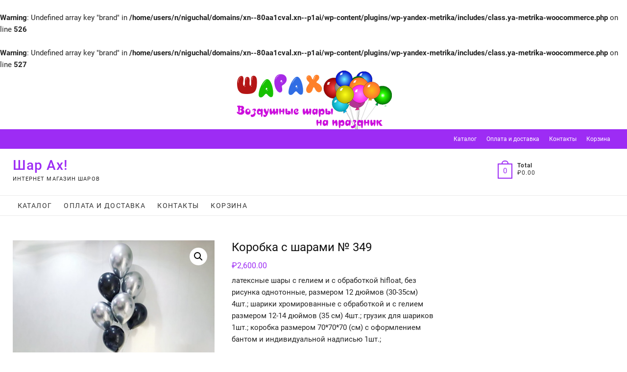

--- FILE ---
content_type: text/html; charset=UTF-8
request_url: https://xn--80aa1cval.xn--p1ai/product/%D0%BA%D0%BE%D1%80%D0%BE%D0%B1%D0%BA%D0%B0-%D1%81-%D1%88%D0%B0%D1%80%D0%B0%D0%BC%D0%B8-%E2%84%96-349/
body_size: 18536
content:
<!DOCTYPE html>
<html lang="ru-RU">
<head>
<meta charset="UTF-8" />
<meta name="viewport" content="width=device-width" />
<link rel="profile" href="http://gmpg.org/xfn/11" />
<br />
<b>Warning</b>:  Undefined array key "brand" in <b>/home/users/n/niguchal/domains/xn--80aa1cval.xn--p1ai/wp-content/plugins/wp-yandex-metrika/includes/class.ya-metrika-woocommerce.php</b> on line <b>526</b><br />
<br />
<b>Warning</b>:  Undefined array key "brand" in <b>/home/users/n/niguchal/domains/xn--80aa1cval.xn--p1ai/wp-content/plugins/wp-yandex-metrika/includes/class.ya-metrika-woocommerce.php</b> on line <b>527</b><br />
<meta name='robots' content='index, follow, max-image-preview:large, max-snippet:-1, max-video-preview:-1' />

	<!-- This site is optimized with the Yoast SEO plugin v23.8 - https://yoast.com/wordpress/plugins/seo/ -->
	<title>Коробка с шарами № 349 &#8226; Шар Ах!</title>
	<link rel="canonical" href="https://xn--80aa1cval.xn--p1ai/product/коробка-с-шарами-№-349/" />
	<meta property="og:locale" content="ru_RU" />
	<meta property="og:type" content="article" />
	<meta property="og:title" content="Коробка с шарами № 349 &#8226; Шар Ах!" />
	<meta property="og:description" content="латексные шары с гелием и с обработкой hifloat, без рисунка однотонные, размером 12 дюймов (30-35см) 4шт.; шарики хромированные с обработкой и с гелием размером 12-14 дюймов (35 см) 4шт.; грузик для шариков 1шт.; коробка размером 70*70*70 (см) с оформлением бантом и индивидуальной надписью 1шт.;" />
	<meta property="og:url" content="https://xn--80aa1cval.xn--p1ai/product/коробка-с-шарами-№-349/" />
	<meta property="og:site_name" content="Шар Ах!" />
	<meta property="article:modified_time" content="2023-10-06T11:29:11+00:00" />
	<meta property="og:image" content="https://xn--80aa1cval.xn--p1ai/wp-content/uploads/2022/07/349.jpg" />
	<meta property="og:image:width" content="560" />
	<meta property="og:image:height" content="560" />
	<meta property="og:image:type" content="image/jpeg" />
	<meta name="twitter:card" content="summary_large_image" />
	<script type="application/ld+json" class="yoast-schema-graph">{"@context":"https://schema.org","@graph":[{"@type":"WebPage","@id":"https://xn--80aa1cval.xn--p1ai/product/%d0%ba%d0%be%d1%80%d0%be%d0%b1%d0%ba%d0%b0-%d1%81-%d1%88%d0%b0%d1%80%d0%b0%d0%bc%d0%b8-%e2%84%96-349/","url":"https://xn--80aa1cval.xn--p1ai/product/%d0%ba%d0%be%d1%80%d0%be%d0%b1%d0%ba%d0%b0-%d1%81-%d1%88%d0%b0%d1%80%d0%b0%d0%bc%d0%b8-%e2%84%96-349/","name":"Коробка с шарами № 349 &#8226; Шар Ах!","isPartOf":{"@id":"https://xn--80aa1cval.xn--p1ai/#website"},"primaryImageOfPage":{"@id":"https://xn--80aa1cval.xn--p1ai/product/%d0%ba%d0%be%d1%80%d0%be%d0%b1%d0%ba%d0%b0-%d1%81-%d1%88%d0%b0%d1%80%d0%b0%d0%bc%d0%b8-%e2%84%96-349/#primaryimage"},"image":{"@id":"https://xn--80aa1cval.xn--p1ai/product/%d0%ba%d0%be%d1%80%d0%be%d0%b1%d0%ba%d0%b0-%d1%81-%d1%88%d0%b0%d1%80%d0%b0%d0%bc%d0%b8-%e2%84%96-349/#primaryimage"},"thumbnailUrl":"https://xn--80aa1cval.xn--p1ai/wp-content/uploads/2022/07/349.jpg","datePublished":"2022-08-24T11:59:26+00:00","dateModified":"2023-10-06T11:29:11+00:00","breadcrumb":{"@id":"https://xn--80aa1cval.xn--p1ai/product/%d0%ba%d0%be%d1%80%d0%be%d0%b1%d0%ba%d0%b0-%d1%81-%d1%88%d0%b0%d1%80%d0%b0%d0%bc%d0%b8-%e2%84%96-349/#breadcrumb"},"inLanguage":"ru-RU","potentialAction":[{"@type":"ReadAction","target":["https://xn--80aa1cval.xn--p1ai/product/%d0%ba%d0%be%d1%80%d0%be%d0%b1%d0%ba%d0%b0-%d1%81-%d1%88%d0%b0%d1%80%d0%b0%d0%bc%d0%b8-%e2%84%96-349/"]}]},{"@type":"ImageObject","inLanguage":"ru-RU","@id":"https://xn--80aa1cval.xn--p1ai/product/%d0%ba%d0%be%d1%80%d0%be%d0%b1%d0%ba%d0%b0-%d1%81-%d1%88%d0%b0%d1%80%d0%b0%d0%bc%d0%b8-%e2%84%96-349/#primaryimage","url":"https://xn--80aa1cval.xn--p1ai/wp-content/uploads/2022/07/349.jpg","contentUrl":"https://xn--80aa1cval.xn--p1ai/wp-content/uploads/2022/07/349.jpg","width":560,"height":560},{"@type":"BreadcrumbList","@id":"https://xn--80aa1cval.xn--p1ai/product/%d0%ba%d0%be%d1%80%d0%be%d0%b1%d0%ba%d0%b0-%d1%81-%d1%88%d0%b0%d1%80%d0%b0%d0%bc%d0%b8-%e2%84%96-349/#breadcrumb","itemListElement":[{"@type":"ListItem","position":1,"name":"Главная страница","item":"https://xn--80aa1cval.xn--p1ai/"},{"@type":"ListItem","position":2,"name":"Каталог","item":"https://xn--80aa1cval.xn--p1ai/"},{"@type":"ListItem","position":3,"name":"Коробка с шарами № 349"}]},{"@type":"WebSite","@id":"https://xn--80aa1cval.xn--p1ai/#website","url":"https://xn--80aa1cval.xn--p1ai/","name":"Шар Ах!","description":"Интернет магазин шаров","publisher":{"@id":"https://xn--80aa1cval.xn--p1ai/#organization"},"potentialAction":[{"@type":"SearchAction","target":{"@type":"EntryPoint","urlTemplate":"https://xn--80aa1cval.xn--p1ai/?s={search_term_string}"},"query-input":{"@type":"PropertyValueSpecification","valueRequired":true,"valueName":"search_term_string"}}],"inLanguage":"ru-RU"},{"@type":"Organization","@id":"https://xn--80aa1cval.xn--p1ai/#organization","name":"Шар Ах","url":"https://xn--80aa1cval.xn--p1ai/","logo":{"@type":"ImageObject","inLanguage":"ru-RU","@id":"https://xn--80aa1cval.xn--p1ai/#/schema/logo/image/","url":"https://xn--80aa1cval.xn--p1ai/wp-content/uploads/2022/07/5.png","contentUrl":"https://xn--80aa1cval.xn--p1ai/wp-content/uploads/2022/07/5.png","width":320,"height":120,"caption":"Шар Ах"},"image":{"@id":"https://xn--80aa1cval.xn--p1ai/#/schema/logo/image/"},"sameAs":["https://www.instagram.com/koprazdnik/"]}]}</script>
	<!-- / Yoast SEO plugin. -->


<link rel="alternate" type="application/rss+xml" title="Шар Ах! &raquo; Лента" href="https://xn--80aa1cval.xn--p1ai/feed/" />
<link rel="alternate" type="application/rss+xml" title="Шар Ах! &raquo; Лента комментариев" href="https://xn--80aa1cval.xn--p1ai/comments/feed/" />
<script type="text/javascript">
/* <![CDATA[ */
window._wpemojiSettings = {"baseUrl":"https:\/\/s.w.org\/images\/core\/emoji\/15.0.3\/72x72\/","ext":".png","svgUrl":"https:\/\/s.w.org\/images\/core\/emoji\/15.0.3\/svg\/","svgExt":".svg","source":{"concatemoji":"https:\/\/xn--80aa1cval.xn--p1ai\/wp-includes\/js\/wp-emoji-release.min.js?ver=6.6.4"}};
/*! This file is auto-generated */
!function(i,n){var o,s,e;function c(e){try{var t={supportTests:e,timestamp:(new Date).valueOf()};sessionStorage.setItem(o,JSON.stringify(t))}catch(e){}}function p(e,t,n){e.clearRect(0,0,e.canvas.width,e.canvas.height),e.fillText(t,0,0);var t=new Uint32Array(e.getImageData(0,0,e.canvas.width,e.canvas.height).data),r=(e.clearRect(0,0,e.canvas.width,e.canvas.height),e.fillText(n,0,0),new Uint32Array(e.getImageData(0,0,e.canvas.width,e.canvas.height).data));return t.every(function(e,t){return e===r[t]})}function u(e,t,n){switch(t){case"flag":return n(e,"\ud83c\udff3\ufe0f\u200d\u26a7\ufe0f","\ud83c\udff3\ufe0f\u200b\u26a7\ufe0f")?!1:!n(e,"\ud83c\uddfa\ud83c\uddf3","\ud83c\uddfa\u200b\ud83c\uddf3")&&!n(e,"\ud83c\udff4\udb40\udc67\udb40\udc62\udb40\udc65\udb40\udc6e\udb40\udc67\udb40\udc7f","\ud83c\udff4\u200b\udb40\udc67\u200b\udb40\udc62\u200b\udb40\udc65\u200b\udb40\udc6e\u200b\udb40\udc67\u200b\udb40\udc7f");case"emoji":return!n(e,"\ud83d\udc26\u200d\u2b1b","\ud83d\udc26\u200b\u2b1b")}return!1}function f(e,t,n){var r="undefined"!=typeof WorkerGlobalScope&&self instanceof WorkerGlobalScope?new OffscreenCanvas(300,150):i.createElement("canvas"),a=r.getContext("2d",{willReadFrequently:!0}),o=(a.textBaseline="top",a.font="600 32px Arial",{});return e.forEach(function(e){o[e]=t(a,e,n)}),o}function t(e){var t=i.createElement("script");t.src=e,t.defer=!0,i.head.appendChild(t)}"undefined"!=typeof Promise&&(o="wpEmojiSettingsSupports",s=["flag","emoji"],n.supports={everything:!0,everythingExceptFlag:!0},e=new Promise(function(e){i.addEventListener("DOMContentLoaded",e,{once:!0})}),new Promise(function(t){var n=function(){try{var e=JSON.parse(sessionStorage.getItem(o));if("object"==typeof e&&"number"==typeof e.timestamp&&(new Date).valueOf()<e.timestamp+604800&&"object"==typeof e.supportTests)return e.supportTests}catch(e){}return null}();if(!n){if("undefined"!=typeof Worker&&"undefined"!=typeof OffscreenCanvas&&"undefined"!=typeof URL&&URL.createObjectURL&&"undefined"!=typeof Blob)try{var e="postMessage("+f.toString()+"("+[JSON.stringify(s),u.toString(),p.toString()].join(",")+"));",r=new Blob([e],{type:"text/javascript"}),a=new Worker(URL.createObjectURL(r),{name:"wpTestEmojiSupports"});return void(a.onmessage=function(e){c(n=e.data),a.terminate(),t(n)})}catch(e){}c(n=f(s,u,p))}t(n)}).then(function(e){for(var t in e)n.supports[t]=e[t],n.supports.everything=n.supports.everything&&n.supports[t],"flag"!==t&&(n.supports.everythingExceptFlag=n.supports.everythingExceptFlag&&n.supports[t]);n.supports.everythingExceptFlag=n.supports.everythingExceptFlag&&!n.supports.flag,n.DOMReady=!1,n.readyCallback=function(){n.DOMReady=!0}}).then(function(){return e}).then(function(){var e;n.supports.everything||(n.readyCallback(),(e=n.source||{}).concatemoji?t(e.concatemoji):e.wpemoji&&e.twemoji&&(t(e.twemoji),t(e.wpemoji)))}))}((window,document),window._wpemojiSettings);
/* ]]> */
</script>
<style id='wp-emoji-styles-inline-css' type='text/css'>

	img.wp-smiley, img.emoji {
		display: inline !important;
		border: none !important;
		box-shadow: none !important;
		height: 1em !important;
		width: 1em !important;
		margin: 0 0.07em !important;
		vertical-align: -0.1em !important;
		background: none !important;
		padding: 0 !important;
	}
</style>
<link rel='stylesheet' id='wp-block-library-css' href='https://xn--80aa1cval.xn--p1ai/wp-includes/css/dist/block-library/style.min.css?ver=6.6.4' type='text/css' media='all' />
<style id='classic-theme-styles-inline-css' type='text/css'>
/*! This file is auto-generated */
.wp-block-button__link{color:#fff;background-color:#32373c;border-radius:9999px;box-shadow:none;text-decoration:none;padding:calc(.667em + 2px) calc(1.333em + 2px);font-size:1.125em}.wp-block-file__button{background:#32373c;color:#fff;text-decoration:none}
</style>
<style id='global-styles-inline-css' type='text/css'>
:root{--wp--preset--aspect-ratio--square: 1;--wp--preset--aspect-ratio--4-3: 4/3;--wp--preset--aspect-ratio--3-4: 3/4;--wp--preset--aspect-ratio--3-2: 3/2;--wp--preset--aspect-ratio--2-3: 2/3;--wp--preset--aspect-ratio--16-9: 16/9;--wp--preset--aspect-ratio--9-16: 9/16;--wp--preset--color--black: #000000;--wp--preset--color--cyan-bluish-gray: #abb8c3;--wp--preset--color--white: #ffffff;--wp--preset--color--pale-pink: #f78da7;--wp--preset--color--vivid-red: #cf2e2e;--wp--preset--color--luminous-vivid-orange: #ff6900;--wp--preset--color--luminous-vivid-amber: #fcb900;--wp--preset--color--light-green-cyan: #7bdcb5;--wp--preset--color--vivid-green-cyan: #00d084;--wp--preset--color--pale-cyan-blue: #8ed1fc;--wp--preset--color--vivid-cyan-blue: #0693e3;--wp--preset--color--vivid-purple: #9b51e0;--wp--preset--gradient--vivid-cyan-blue-to-vivid-purple: linear-gradient(135deg,rgba(6,147,227,1) 0%,rgb(155,81,224) 100%);--wp--preset--gradient--light-green-cyan-to-vivid-green-cyan: linear-gradient(135deg,rgb(122,220,180) 0%,rgb(0,208,130) 100%);--wp--preset--gradient--luminous-vivid-amber-to-luminous-vivid-orange: linear-gradient(135deg,rgba(252,185,0,1) 0%,rgba(255,105,0,1) 100%);--wp--preset--gradient--luminous-vivid-orange-to-vivid-red: linear-gradient(135deg,rgba(255,105,0,1) 0%,rgb(207,46,46) 100%);--wp--preset--gradient--very-light-gray-to-cyan-bluish-gray: linear-gradient(135deg,rgb(238,238,238) 0%,rgb(169,184,195) 100%);--wp--preset--gradient--cool-to-warm-spectrum: linear-gradient(135deg,rgb(74,234,220) 0%,rgb(151,120,209) 20%,rgb(207,42,186) 40%,rgb(238,44,130) 60%,rgb(251,105,98) 80%,rgb(254,248,76) 100%);--wp--preset--gradient--blush-light-purple: linear-gradient(135deg,rgb(255,206,236) 0%,rgb(152,150,240) 100%);--wp--preset--gradient--blush-bordeaux: linear-gradient(135deg,rgb(254,205,165) 0%,rgb(254,45,45) 50%,rgb(107,0,62) 100%);--wp--preset--gradient--luminous-dusk: linear-gradient(135deg,rgb(255,203,112) 0%,rgb(199,81,192) 50%,rgb(65,88,208) 100%);--wp--preset--gradient--pale-ocean: linear-gradient(135deg,rgb(255,245,203) 0%,rgb(182,227,212) 50%,rgb(51,167,181) 100%);--wp--preset--gradient--electric-grass: linear-gradient(135deg,rgb(202,248,128) 0%,rgb(113,206,126) 100%);--wp--preset--gradient--midnight: linear-gradient(135deg,rgb(2,3,129) 0%,rgb(40,116,252) 100%);--wp--preset--font-size--small: 13px;--wp--preset--font-size--medium: 20px;--wp--preset--font-size--large: 36px;--wp--preset--font-size--x-large: 42px;--wp--preset--font-family--inter: "Inter", sans-serif;--wp--preset--font-family--cardo: Cardo;--wp--preset--spacing--20: 0.44rem;--wp--preset--spacing--30: 0.67rem;--wp--preset--spacing--40: 1rem;--wp--preset--spacing--50: 1.5rem;--wp--preset--spacing--60: 2.25rem;--wp--preset--spacing--70: 3.38rem;--wp--preset--spacing--80: 5.06rem;--wp--preset--shadow--natural: 6px 6px 9px rgba(0, 0, 0, 0.2);--wp--preset--shadow--deep: 12px 12px 50px rgba(0, 0, 0, 0.4);--wp--preset--shadow--sharp: 6px 6px 0px rgba(0, 0, 0, 0.2);--wp--preset--shadow--outlined: 6px 6px 0px -3px rgba(255, 255, 255, 1), 6px 6px rgba(0, 0, 0, 1);--wp--preset--shadow--crisp: 6px 6px 0px rgba(0, 0, 0, 1);}:where(.is-layout-flex){gap: 0.5em;}:where(.is-layout-grid){gap: 0.5em;}body .is-layout-flex{display: flex;}.is-layout-flex{flex-wrap: wrap;align-items: center;}.is-layout-flex > :is(*, div){margin: 0;}body .is-layout-grid{display: grid;}.is-layout-grid > :is(*, div){margin: 0;}:where(.wp-block-columns.is-layout-flex){gap: 2em;}:where(.wp-block-columns.is-layout-grid){gap: 2em;}:where(.wp-block-post-template.is-layout-flex){gap: 1.25em;}:where(.wp-block-post-template.is-layout-grid){gap: 1.25em;}.has-black-color{color: var(--wp--preset--color--black) !important;}.has-cyan-bluish-gray-color{color: var(--wp--preset--color--cyan-bluish-gray) !important;}.has-white-color{color: var(--wp--preset--color--white) !important;}.has-pale-pink-color{color: var(--wp--preset--color--pale-pink) !important;}.has-vivid-red-color{color: var(--wp--preset--color--vivid-red) !important;}.has-luminous-vivid-orange-color{color: var(--wp--preset--color--luminous-vivid-orange) !important;}.has-luminous-vivid-amber-color{color: var(--wp--preset--color--luminous-vivid-amber) !important;}.has-light-green-cyan-color{color: var(--wp--preset--color--light-green-cyan) !important;}.has-vivid-green-cyan-color{color: var(--wp--preset--color--vivid-green-cyan) !important;}.has-pale-cyan-blue-color{color: var(--wp--preset--color--pale-cyan-blue) !important;}.has-vivid-cyan-blue-color{color: var(--wp--preset--color--vivid-cyan-blue) !important;}.has-vivid-purple-color{color: var(--wp--preset--color--vivid-purple) !important;}.has-black-background-color{background-color: var(--wp--preset--color--black) !important;}.has-cyan-bluish-gray-background-color{background-color: var(--wp--preset--color--cyan-bluish-gray) !important;}.has-white-background-color{background-color: var(--wp--preset--color--white) !important;}.has-pale-pink-background-color{background-color: var(--wp--preset--color--pale-pink) !important;}.has-vivid-red-background-color{background-color: var(--wp--preset--color--vivid-red) !important;}.has-luminous-vivid-orange-background-color{background-color: var(--wp--preset--color--luminous-vivid-orange) !important;}.has-luminous-vivid-amber-background-color{background-color: var(--wp--preset--color--luminous-vivid-amber) !important;}.has-light-green-cyan-background-color{background-color: var(--wp--preset--color--light-green-cyan) !important;}.has-vivid-green-cyan-background-color{background-color: var(--wp--preset--color--vivid-green-cyan) !important;}.has-pale-cyan-blue-background-color{background-color: var(--wp--preset--color--pale-cyan-blue) !important;}.has-vivid-cyan-blue-background-color{background-color: var(--wp--preset--color--vivid-cyan-blue) !important;}.has-vivid-purple-background-color{background-color: var(--wp--preset--color--vivid-purple) !important;}.has-black-border-color{border-color: var(--wp--preset--color--black) !important;}.has-cyan-bluish-gray-border-color{border-color: var(--wp--preset--color--cyan-bluish-gray) !important;}.has-white-border-color{border-color: var(--wp--preset--color--white) !important;}.has-pale-pink-border-color{border-color: var(--wp--preset--color--pale-pink) !important;}.has-vivid-red-border-color{border-color: var(--wp--preset--color--vivid-red) !important;}.has-luminous-vivid-orange-border-color{border-color: var(--wp--preset--color--luminous-vivid-orange) !important;}.has-luminous-vivid-amber-border-color{border-color: var(--wp--preset--color--luminous-vivid-amber) !important;}.has-light-green-cyan-border-color{border-color: var(--wp--preset--color--light-green-cyan) !important;}.has-vivid-green-cyan-border-color{border-color: var(--wp--preset--color--vivid-green-cyan) !important;}.has-pale-cyan-blue-border-color{border-color: var(--wp--preset--color--pale-cyan-blue) !important;}.has-vivid-cyan-blue-border-color{border-color: var(--wp--preset--color--vivid-cyan-blue) !important;}.has-vivid-purple-border-color{border-color: var(--wp--preset--color--vivid-purple) !important;}.has-vivid-cyan-blue-to-vivid-purple-gradient-background{background: var(--wp--preset--gradient--vivid-cyan-blue-to-vivid-purple) !important;}.has-light-green-cyan-to-vivid-green-cyan-gradient-background{background: var(--wp--preset--gradient--light-green-cyan-to-vivid-green-cyan) !important;}.has-luminous-vivid-amber-to-luminous-vivid-orange-gradient-background{background: var(--wp--preset--gradient--luminous-vivid-amber-to-luminous-vivid-orange) !important;}.has-luminous-vivid-orange-to-vivid-red-gradient-background{background: var(--wp--preset--gradient--luminous-vivid-orange-to-vivid-red) !important;}.has-very-light-gray-to-cyan-bluish-gray-gradient-background{background: var(--wp--preset--gradient--very-light-gray-to-cyan-bluish-gray) !important;}.has-cool-to-warm-spectrum-gradient-background{background: var(--wp--preset--gradient--cool-to-warm-spectrum) !important;}.has-blush-light-purple-gradient-background{background: var(--wp--preset--gradient--blush-light-purple) !important;}.has-blush-bordeaux-gradient-background{background: var(--wp--preset--gradient--blush-bordeaux) !important;}.has-luminous-dusk-gradient-background{background: var(--wp--preset--gradient--luminous-dusk) !important;}.has-pale-ocean-gradient-background{background: var(--wp--preset--gradient--pale-ocean) !important;}.has-electric-grass-gradient-background{background: var(--wp--preset--gradient--electric-grass) !important;}.has-midnight-gradient-background{background: var(--wp--preset--gradient--midnight) !important;}.has-small-font-size{font-size: var(--wp--preset--font-size--small) !important;}.has-medium-font-size{font-size: var(--wp--preset--font-size--medium) !important;}.has-large-font-size{font-size: var(--wp--preset--font-size--large) !important;}.has-x-large-font-size{font-size: var(--wp--preset--font-size--x-large) !important;}
:where(.wp-block-post-template.is-layout-flex){gap: 1.25em;}:where(.wp-block-post-template.is-layout-grid){gap: 1.25em;}
:where(.wp-block-columns.is-layout-flex){gap: 2em;}:where(.wp-block-columns.is-layout-grid){gap: 2em;}
:root :where(.wp-block-pullquote){font-size: 1.5em;line-height: 1.6;}
</style>
<link rel='stylesheet' id='woof-css' href='https://xn--80aa1cval.xn--p1ai/wp-content/plugins/woocommerce-products-filter/css/front.css?ver=1.3.6.4' type='text/css' media='all' />
<style id='woof-inline-css' type='text/css'>

.woof_products_top_panel li span, .woof_products_top_panel2 li span{background: url(https://xn--80aa1cval.xn--p1ai/wp-content/plugins/woocommerce-products-filter/img/delete.png);background-size: 14px 14px;background-repeat: no-repeat;background-position: right;}
.woof_show_auto_form,.woof_hide_auto_form{ background-image: url('https://xn--80aa1cval.xn--p1ai/wp-content/uploads/2022/07/изображение_viber_2022-07-21_11-40-59-434-150x150.png'); }
.woof_edit_view{
                    display: none;
                }

</style>
<link rel='stylesheet' id='chosen-drop-down-css' href='https://xn--80aa1cval.xn--p1ai/wp-content/plugins/woocommerce-products-filter/js/chosen/chosen.min.css?ver=1.3.6.4' type='text/css' media='all' />
<link rel='stylesheet' id='icheck-jquery-color-flat-css' href='https://xn--80aa1cval.xn--p1ai/wp-content/plugins/woocommerce-products-filter/js/icheck/skins/flat/_all.css?ver=1.3.6.4' type='text/css' media='all' />
<link rel='stylesheet' id='icheck-jquery-color-square-css' href='https://xn--80aa1cval.xn--p1ai/wp-content/plugins/woocommerce-products-filter/js/icheck/skins/square/_all.css?ver=1.3.6.4' type='text/css' media='all' />
<link rel='stylesheet' id='icheck-jquery-color-minimal-css' href='https://xn--80aa1cval.xn--p1ai/wp-content/plugins/woocommerce-products-filter/js/icheck/skins/minimal/_all.css?ver=1.3.6.4' type='text/css' media='all' />
<link rel='stylesheet' id='woof_by_author_html_items-css' href='https://xn--80aa1cval.xn--p1ai/wp-content/plugins/woocommerce-products-filter/ext/by_author/css/by_author.css?ver=1.3.6.4' type='text/css' media='all' />
<link rel='stylesheet' id='woof_by_instock_html_items-css' href='https://xn--80aa1cval.xn--p1ai/wp-content/plugins/woocommerce-products-filter/ext/by_instock/css/by_instock.css?ver=1.3.6.4' type='text/css' media='all' />
<link rel='stylesheet' id='woof_by_onsales_html_items-css' href='https://xn--80aa1cval.xn--p1ai/wp-content/plugins/woocommerce-products-filter/ext/by_onsales/css/by_onsales.css?ver=1.3.6.4' type='text/css' media='all' />
<link rel='stylesheet' id='woof_by_text_html_items-css' href='https://xn--80aa1cval.xn--p1ai/wp-content/plugins/woocommerce-products-filter/ext/by_text/assets/css/front.css?ver=1.3.6.4' type='text/css' media='all' />
<link rel='stylesheet' id='woof_label_html_items-css' href='https://xn--80aa1cval.xn--p1ai/wp-content/plugins/woocommerce-products-filter/ext/label/css/html_types/label.css?ver=1.3.6.4' type='text/css' media='all' />
<link rel='stylesheet' id='woof_select_radio_check_html_items-css' href='https://xn--80aa1cval.xn--p1ai/wp-content/plugins/woocommerce-products-filter/ext/select_radio_check/css/html_types/select_radio_check.css?ver=1.3.6.4' type='text/css' media='all' />
<link rel='stylesheet' id='woof_sd_html_items_checkbox-css' href='https://xn--80aa1cval.xn--p1ai/wp-content/plugins/woocommerce-products-filter/ext/smart_designer/css/elements/checkbox.css?ver=1.3.6.4' type='text/css' media='all' />
<link rel='stylesheet' id='woof_sd_html_items_radio-css' href='https://xn--80aa1cval.xn--p1ai/wp-content/plugins/woocommerce-products-filter/ext/smart_designer/css/elements/radio.css?ver=1.3.6.4' type='text/css' media='all' />
<link rel='stylesheet' id='woof_sd_html_items_switcher-css' href='https://xn--80aa1cval.xn--p1ai/wp-content/plugins/woocommerce-products-filter/ext/smart_designer/css/elements/switcher.css?ver=1.3.6.4' type='text/css' media='all' />
<link rel='stylesheet' id='woof_sd_html_items_color-css' href='https://xn--80aa1cval.xn--p1ai/wp-content/plugins/woocommerce-products-filter/ext/smart_designer/css/elements/color.css?ver=1.3.6.4' type='text/css' media='all' />
<link rel='stylesheet' id='woof_sd_html_items_tooltip-css' href='https://xn--80aa1cval.xn--p1ai/wp-content/plugins/woocommerce-products-filter/ext/smart_designer/css/tooltip.css?ver=1.3.6.4' type='text/css' media='all' />
<link rel='stylesheet' id='woof_sd_html_items_front-css' href='https://xn--80aa1cval.xn--p1ai/wp-content/plugins/woocommerce-products-filter/ext/smart_designer/css/front.css?ver=1.3.6.4' type='text/css' media='all' />
<link rel='stylesheet' id='woof-switcher23-css' href='https://xn--80aa1cval.xn--p1ai/wp-content/plugins/woocommerce-products-filter/css/switcher.css?ver=1.3.6.4' type='text/css' media='all' />
<link rel='stylesheet' id='photoswipe-css' href='https://xn--80aa1cval.xn--p1ai/wp-content/plugins/woocommerce/assets/css/photoswipe/photoswipe.min.css?ver=9.4.4' type='text/css' media='all' />
<link rel='stylesheet' id='photoswipe-default-skin-css' href='https://xn--80aa1cval.xn--p1ai/wp-content/plugins/woocommerce/assets/css/photoswipe/default-skin/default-skin.min.css?ver=9.4.4' type='text/css' media='all' />
<link rel='stylesheet' id='woocommerce-layout-css' href='https://xn--80aa1cval.xn--p1ai/wp-content/plugins/woocommerce/assets/css/woocommerce-layout.css?ver=9.4.4' type='text/css' media='all' />
<link rel='stylesheet' id='woocommerce-smallscreen-css' href='https://xn--80aa1cval.xn--p1ai/wp-content/plugins/woocommerce/assets/css/woocommerce-smallscreen.css?ver=9.4.4' type='text/css' media='only screen and (max-width: 768px)' />
<link rel='stylesheet' id='woocommerce-general-css' href='https://xn--80aa1cval.xn--p1ai/wp-content/plugins/woocommerce/assets/css/woocommerce.css?ver=9.4.4' type='text/css' media='all' />
<style id='woocommerce-inline-inline-css' type='text/css'>
.woocommerce form .form-row .required { visibility: visible; }
</style>
<link rel='stylesheet' id='supermarket-style-css' href='https://xn--80aa1cval.xn--p1ai/wp-content/themes/supermarket/style.css?ver=6.6.4' type='text/css' media='all' />
<style id='supermarket-style-inline-css' type='text/css'>
.slider-text-wrap {
			background-color: rgba(255,255,255,0.8);
			padding: 20px 20px 0;
			border-radius: 5px;
			display: inline-block;
			margin-bottom: 20px;
		}

		.slider-link {
			display: block;
		}

		.product-promotion-text-content {
			background-color: rgba(255,255,255,0.8);
		}

		/* Nav, links and hover */

		a,
		#site-title a,
		ul li a:hover,
		ol li a:hover,
		.main-navigation a:hover, /* Navigation */
		.main-navigation a:focus,
		.main-navigation ul li.current-menu-item a,
		.main-navigation ul li.current_page_ancestor a,
		.main-navigation ul li.current-menu-ancestor a,
		.main-navigation ul li.current_page_item a,
		.main-navigation ul li:hover > a,
		.main-navigation li.current-menu-ancestor.menu-item-has-children > a:after,
		.main-navigation li.current-menu-item.menu-item-has-children > a:after,
		.main-navigation ul li:hover > a:after,
		.main-navigation li.menu-item-has-children > a:hover:after,
		.main-navigation li.page_item_has_children > a:hover:after,
		.main-navigation ul li ul li a:hover,
		.main-navigation ul li ul li a:focus,
		.main-navigation ul li ul li:hover > a,
		.main-navigation ul li.current-menu-item ul li a:hover,
		.side-menu-wrap .side-nav-wrap a:hover, /* Side Menu */
		.slider-tag,
		.post.hentry.sticky:before,
		.entry-title a:hover, /* Post */
		.entry-title a:focus,
		.entry-title a:active,
		.entry-header .entry-meta span + span:before,
		.entry-footer .entry-meta span + span:before,
		.entry-meta .author a,
		.entry-meta a:hover,
		.image-navigation .nav-links a,
		.widget ul li a:hover, /* Widgets */
		.widget ul li a:focus,
		.widget-title a:hover,
		.widget_contact ul li a:hover,
		.site-info .copyright a:hover, /* Footer */
		.gutenberg .entry-meta .author a {
			color: #9d2cf4;
		}

		#search-box input[type="search"] {
			border-color: #9d2cf4;
		}

		.product-widget-box .widget-title span {
			border-bottom-color: #9d2cf4;
		}

		.top-bar,
		.widget .product-item-utility ul li a {
			background-color: #9d2cf4;
		}

		/* Webkit */
		::selection {
			background: #9d2cf4;
			color: #fff;
		}

		/* Gecko/Mozilla */
		::-moz-selection {
			background: #9d2cf4;
			color: #fff;
		}

		/* Accessibility
		================================================== */
		.screen-reader-text:hover,
		.screen-reader-text:active,
		.screen-reader-text:focus {
			background-color: #f1f1f1;
			color: #9d2cf4;
		}

		/* Default Buttons
		================================================== */
		input[type="reset"],/* Forms  */
		input[type="button"],
		input[type="submit"],
		.btn-default,
		.main-slider .flex-control-nav a.flex-active,
		.main-slider .flex-control-nav a:hover,
		.go-to-top .icon-bg,
		.search-submit,
		.view-more-btn {
			background-color: #9d2cf4;
		}

		/* #bbpress
		================================================== */
		#bbpress-forums .bbp-topics a:hover {
			color: #9d2cf4;
		}

		.bbp-submit-wrapper button.submit {
			background-color: #9d2cf4;
			border: 1px solid #9d2cf4;
		}

		/* Woocommerce
		================================================== */
		.woocommerce #respond input#submit,
		.woocommerce a.button, 
		.woocommerce button.button, 
		.woocommerce input.button,
		.woocommerce #respond input#submit.alt,
		.woocommerce a.button.alt, 
		.woocommerce button.button.alt, 
		.woocommerce input.button.alt,
		.woocommerce span.onsale,
		.woocommerce-demo-store p.demo_store,
		.wl-counter,
		.archive.woocommerce span.onsale:before,
		.woocommerce ul.products li.product .button:hover,
		.woocommerce .woocommerce-product-search button[type="submit"],
		.woocommerce button.button.alt.disabled,
		.woocommerce button.button.alt.disabled:hover {
			background-color: #9d2cf4;
		}

		.header-right .cart-value,
		.woocommerce .woocommerce-message:before,
		.woocommerce ul.products li.product .price ins,
		.product_list_widget ins,
		.price_slider_amount .price_label,
		.woocommerce-Price-amount.amount,
		.woocommerce div.product .out-of-stock {
			color: #9d2cf4;
		}

		.header-right .cart-value,
		.header-right .cart-value:after,
		.woocommerce div.product .woocommerce-tabs ul.tabs li.active {
			border-color: #9d2cf4;
		}

		.header-right .wl-icon {
			fill: #9d2cf4;
		}

		/* Catalog Menu
		================================================== */
		.catalog-menu-title,
		.catalog-menu .title-highlight > a:after,
		.catalog-menu > ul > li:after {
			background-color: #9d2cf4;
		}

		.catalog-menu a:hover,
		.catalog-menu a:focus {
			color: #9d2cf4;
		}


		/* Supermarket Widgets
		================================================== */

		/* Category Tab Box Widget */
		.supermarket-cat-tab-box-widget .cat-tab-menu button:hover,
		.supermarket-cat-tab-box-widget .cat-tab-menu button:focus,
		.supermarket-cat-tab-box-widget .cat-tab-menu .active button,
		.cat-tab-layout-two .banner-tab-header {
			background-color: #9d2cf4;
		}

		.supermarket-cat-tab-box-widget .cat-tab-menu .active button:after {
			border-top-color: #9d2cf4;
		}

		/* Supermarket Widget Utility and Buttons */
		.widget .product-item-utility ul li a {
			background-color: #9d2cf4;
		}

		.widget .product-item-utility ul li a:hover {
			color: #9d2cf4;
		}

		.supermarket-grid-product .product-item-action .button:hover,
		.supermarket-grid-product .product-item-action .product_add_to_wishlist:hover {
			background-color: #9d2cf4;
		}


		/* Animation Bubble One(New section) */
		.bubble {
			background-color: #F0083A;
		}

		/* Animation Bubble Two(New section) */
		.bubble:nth-child(2),
		.bubble:nth-child(4),
		.bubble:nth-child(6),
		.bubble:nth-child(8),
		.bubble:nth-child(10),
		.bubble:nth-child(12),
		.bubble:nth-child(14) {
		    background-color: #9d2cf4;
		}
</style>
<link rel='stylesheet' id='supermarket-responsive-css' href='https://xn--80aa1cval.xn--p1ai/wp-content/themes/supermarket/css/responsive.css?ver=6.6.4' type='text/css' media='all' />
<link rel='stylesheet' id='fontawesome-css' href='https://xn--80aa1cval.xn--p1ai/wp-content/themes/supermarket/assets/font-icons/css/all.min.css?ver=6.6.4' type='text/css' media='all' />
<link rel='stylesheet' id='supermarket-google-fonts-css' href='https://xn--80aa1cval.xn--p1ai/wp-content/fonts/0fbe4523d043d9756c91d40396d3f028.css?ver=6.6.4' type='text/css' media='all' />
<link rel='stylesheet' id='call-now-button-modern-style-css' href='https://xn--80aa1cval.xn--p1ai/wp-content/plugins/call-now-button/resources/style/modern.css?ver=1.4.13' type='text/css' media='all' />
<script type="text/javascript" src="https://xn--80aa1cval.xn--p1ai/wp-content/plugins/wp-yandex-metrika/assets/YmEc.min.js?ver=1.2.1" id="wp-yandex-metrika_YmEc-js"></script>
<script type="text/javascript" id="wp-yandex-metrika_YmEc-js-after">
/* <![CDATA[ */
window.tmpwpym={datalayername:'dataLayer',counters:JSON.parse('[{"number":"88725531","webvisor":"1"}]'),targets:JSON.parse('[]')};
/* ]]> */
</script>
<script type="text/javascript" src="https://xn--80aa1cval.xn--p1ai/wp-includes/js/jquery/jquery.min.js?ver=3.7.1" id="jquery-core-js"></script>
<script type="text/javascript" src="https://xn--80aa1cval.xn--p1ai/wp-includes/js/jquery/jquery-migrate.min.js?ver=3.4.1" id="jquery-migrate-js"></script>
<script type="text/javascript" src="https://xn--80aa1cval.xn--p1ai/wp-content/plugins/wp-yandex-metrika/assets/frontend.min.js?ver=1.2.1" id="wp-yandex-metrika_frontend-js"></script>
<script type="text/javascript" id="woof-husky-js-extra">
/* <![CDATA[ */
var woof_husky_txt = {"ajax_url":"https:\/\/xn--80aa1cval.xn--p1ai\/wp-admin\/admin-ajax.php","plugin_uri":"https:\/\/xn--80aa1cval.xn--p1ai\/wp-content\/plugins\/woocommerce-products-filter\/ext\/by_text\/","loader":"https:\/\/xn--80aa1cval.xn--p1ai\/wp-content\/plugins\/woocommerce-products-filter\/ext\/by_text\/assets\/img\/ajax-loader.gif","not_found":"\u041d\u0438\u0447\u0435\u0433\u043e \u043d\u0435 \u043d\u0430\u0439\u0434\u0435\u043d\u043e!","prev":"\u041f\u0440\u0435\u0434\u044b\u0434\u0443\u0449\u0438\u0439","next":"\u0412\u043f\u0435\u0440\u0451\u0434","site_link":"https:\/\/xn--80aa1cval.xn--p1ai","default_data":{"placeholder":"","behavior":"title_or_content_or_excerpt","search_by_full_word":"0","autocomplete":1,"how_to_open_links":"0","taxonomy_compatibility":"0","sku_compatibility":"1","custom_fields":"","search_desc_variant":"0","view_text_length":"10","min_symbols":"3","max_posts":"10","image":"","notes_for_customer":"","template":"","max_open_height":"300","page":0}};
/* ]]> */
</script>
<script type="text/javascript" src="https://xn--80aa1cval.xn--p1ai/wp-content/plugins/woocommerce-products-filter/ext/by_text/assets/js/husky.js?ver=1.3.6.4" id="woof-husky-js"></script>
<script type="text/javascript" src="https://xn--80aa1cval.xn--p1ai/wp-content/plugins/woocommerce/assets/js/jquery-blockui/jquery.blockUI.min.js?ver=2.7.0-wc.9.4.4" id="jquery-blockui-js" defer="defer" data-wp-strategy="defer"></script>
<script type="text/javascript" id="wc-add-to-cart-js-extra">
/* <![CDATA[ */
var wc_add_to_cart_params = {"ajax_url":"\/wp-admin\/admin-ajax.php","wc_ajax_url":"\/?wc-ajax=%%endpoint%%","i18n_view_cart":"\u041f\u0440\u043e\u0441\u043c\u043e\u0442\u0440 \u043a\u043e\u0440\u0437\u0438\u043d\u044b","cart_url":"https:\/\/xn--80aa1cval.xn--p1ai\/cart\/","is_cart":"","cart_redirect_after_add":"no"};
/* ]]> */
</script>
<script type="text/javascript" src="https://xn--80aa1cval.xn--p1ai/wp-content/plugins/woocommerce/assets/js/frontend/add-to-cart.min.js?ver=9.4.4" id="wc-add-to-cart-js" defer="defer" data-wp-strategy="defer"></script>
<script type="text/javascript" src="https://xn--80aa1cval.xn--p1ai/wp-content/plugins/woocommerce/assets/js/zoom/jquery.zoom.min.js?ver=1.7.21-wc.9.4.4" id="zoom-js" defer="defer" data-wp-strategy="defer"></script>
<script type="text/javascript" src="https://xn--80aa1cval.xn--p1ai/wp-content/plugins/woocommerce/assets/js/flexslider/jquery.flexslider.min.js?ver=2.7.2-wc.9.4.4" id="flexslider-js" defer="defer" data-wp-strategy="defer"></script>
<script type="text/javascript" src="https://xn--80aa1cval.xn--p1ai/wp-content/plugins/woocommerce/assets/js/photoswipe/photoswipe.min.js?ver=4.1.1-wc.9.4.4" id="photoswipe-js" defer="defer" data-wp-strategy="defer"></script>
<script type="text/javascript" src="https://xn--80aa1cval.xn--p1ai/wp-content/plugins/woocommerce/assets/js/photoswipe/photoswipe-ui-default.min.js?ver=4.1.1-wc.9.4.4" id="photoswipe-ui-default-js" defer="defer" data-wp-strategy="defer"></script>
<script type="text/javascript" id="wc-single-product-js-extra">
/* <![CDATA[ */
var wc_single_product_params = {"i18n_required_rating_text":"\u041f\u043e\u0436\u0430\u043b\u0443\u0439\u0441\u0442\u0430, \u043f\u043e\u0441\u0442\u0430\u0432\u044c\u0442\u0435 \u043e\u0446\u0435\u043d\u043a\u0443","review_rating_required":"yes","flexslider":{"rtl":false,"animation":"slide","smoothHeight":true,"directionNav":false,"controlNav":"thumbnails","slideshow":false,"animationSpeed":500,"animationLoop":false,"allowOneSlide":false},"zoom_enabled":"1","zoom_options":[],"photoswipe_enabled":"1","photoswipe_options":{"shareEl":false,"closeOnScroll":false,"history":false,"hideAnimationDuration":0,"showAnimationDuration":0},"flexslider_enabled":"1"};
/* ]]> */
</script>
<script type="text/javascript" src="https://xn--80aa1cval.xn--p1ai/wp-content/plugins/woocommerce/assets/js/frontend/single-product.min.js?ver=9.4.4" id="wc-single-product-js" defer="defer" data-wp-strategy="defer"></script>
<script type="text/javascript" src="https://xn--80aa1cval.xn--p1ai/wp-content/plugins/woocommerce/assets/js/js-cookie/js.cookie.min.js?ver=2.1.4-wc.9.4.4" id="js-cookie-js" defer="defer" data-wp-strategy="defer"></script>
<script type="text/javascript" id="woocommerce-js-extra">
/* <![CDATA[ */
var woocommerce_params = {"ajax_url":"\/wp-admin\/admin-ajax.php","wc_ajax_url":"\/?wc-ajax=%%endpoint%%"};
/* ]]> */
</script>
<script type="text/javascript" src="https://xn--80aa1cval.xn--p1ai/wp-content/plugins/woocommerce/assets/js/frontend/woocommerce.min.js?ver=9.4.4" id="woocommerce-js" defer="defer" data-wp-strategy="defer"></script>
<!--[if lt IE 9]>
<script type="text/javascript" src="https://xn--80aa1cval.xn--p1ai/wp-content/themes/supermarket/js/html5.js?ver=3.7.3" id="html5-js"></script>
<![endif]-->
<link rel="https://api.w.org/" href="https://xn--80aa1cval.xn--p1ai/wp-json/" /><link rel="alternate" title="JSON" type="application/json" href="https://xn--80aa1cval.xn--p1ai/wp-json/wp/v2/product/16924" /><link rel="EditURI" type="application/rsd+xml" title="RSD" href="https://xn--80aa1cval.xn--p1ai/xmlrpc.php?rsd" />
<meta name="generator" content="WordPress 6.6.4" />
<meta name="generator" content="WooCommerce 9.4.4" />
<link rel='shortlink' href='https://xn--80aa1cval.xn--p1ai/?p=16924' />
<link rel="alternate" title="oEmbed (JSON)" type="application/json+oembed" href="https://xn--80aa1cval.xn--p1ai/wp-json/oembed/1.0/embed?url=https%3A%2F%2Fxn--80aa1cval.xn--p1ai%2Fproduct%2F%25d0%25ba%25d0%25be%25d1%2580%25d0%25be%25d0%25b1%25d0%25ba%25d0%25b0-%25d1%2581-%25d1%2588%25d0%25b0%25d1%2580%25d0%25b0%25d0%25bc%25d0%25b8-%25e2%2584%2596-349%2F" />
<link rel="alternate" title="oEmbed (XML)" type="text/xml+oembed" href="https://xn--80aa1cval.xn--p1ai/wp-json/oembed/1.0/embed?url=https%3A%2F%2Fxn--80aa1cval.xn--p1ai%2Fproduct%2F%25d0%25ba%25d0%25be%25d1%2580%25d0%25be%25d0%25b1%25d0%25ba%25d0%25b0-%25d1%2581-%25d1%2588%25d0%25b0%25d1%2580%25d0%25b0%25d0%25bc%25d0%25b8-%25e2%2584%2596-349%2F&#038;format=xml" />
<meta name="verification" content="f612c7d25f5690ad41496fcfdbf8d1" />

<!-- Saphali Lite Version -->
<meta name="generator" content="Saphali Lite 1.9.2" />

		<style type='text/css'>
		.woocommerce ul.products li.product {
			width:16%;
		}
		</style>
			<noscript><style>.woocommerce-product-gallery{ opacity: 1 !important; }</style></noscript>
	<style type="text/css" id="custom-background-css">
body.custom-background { background-color: #ffffff; }
</style>
	        <!-- Yandex.Metrica counter -->
        <script type="text/javascript">
            (function (m, e, t, r, i, k, a) {
                m[i] = m[i] || function () {
                    (m[i].a = m[i].a || []).push(arguments)
                };
                m[i].l = 1 * new Date();
                k = e.createElement(t), a = e.getElementsByTagName(t)[0], k.async = 1, k.src = r, a.parentNode.insertBefore(k, a)
            })

            (window, document, "script", "https://mc.yandex.ru/metrika/tag.js", "ym");

            ym("88725531", "init", {
                clickmap: true,
                trackLinks: true,
                accurateTrackBounce: true,
                webvisor: true,
                ecommerce: "dataLayer",
                params: {
                    __ym: {
                        "ymCmsPlugin": {
                            "cms": "wordpress",
                            "cmsVersion":"6.6",
                            "pluginVersion": "1.2.1",
                            "ymCmsRip": "1307364988"
                        }
                    }
                }
            });
        </script>
        <!-- /Yandex.Metrica counter -->
        <style id='wp-fonts-local' type='text/css'>
@font-face{font-family:Inter;font-style:normal;font-weight:300 900;font-display:fallback;src:url('https://xn--80aa1cval.xn--p1ai/wp-content/plugins/woocommerce/assets/fonts/Inter-VariableFont_slnt,wght.woff2') format('woff2');font-stretch:normal;}
@font-face{font-family:Cardo;font-style:normal;font-weight:400;font-display:fallback;src:url('https://xn--80aa1cval.xn--p1ai/wp-content/plugins/woocommerce/assets/fonts/cardo_normal_400.woff2') format('woff2');}
</style>
<link rel="icon" href="https://xn--80aa1cval.xn--p1ai/wp-content/uploads/2017/08/cropped-1382249876693_bulletin-32x32.png" sizes="32x32" />
<link rel="icon" href="https://xn--80aa1cval.xn--p1ai/wp-content/uploads/2017/08/cropped-1382249876693_bulletin-192x192.png" sizes="192x192" />
<link rel="apple-touch-icon" href="https://xn--80aa1cval.xn--p1ai/wp-content/uploads/2017/08/cropped-1382249876693_bulletin-180x180.png" />
<meta name="msapplication-TileImage" content="https://xn--80aa1cval.xn--p1ai/wp-content/uploads/2017/08/cropped-1382249876693_bulletin-270x270.png" />
</head>
<body class="product-template-default single single-product postid-16924 custom-background wp-custom-logo wp-embed-responsive theme-supermarket woocommerce woocommerce-page woocommerce-no-js ">
	<div id="page" class="site">
	<a class="skip-link screen-reader-text" href="#site-content-contain">Skip to content</a>
<!-- Masthead ============================================= -->
<header id="masthead" class="site-header" role="banner">
	<div class="header-wrap">
		<div id="wp-custom-header" class="wp-custom-header"><img src="https://xn--80aa1cval.xn--p1ai/wp-content/uploads/2022/07/5.png" width="320" height="120" alt="" srcset="https://xn--80aa1cval.xn--p1ai/wp-content/uploads/2022/07/5.png 320w, https://xn--80aa1cval.xn--p1ai/wp-content/uploads/2022/07/5-300x113.png 300w" sizes="(max-width: 320px) 100vw, 320px" decoding="async" /></div>		<!-- Top Header============================================= -->
		<div class="top-header">
								<div class="top-bar">
						<div class="wrap">
														<div class="right-top-bar">

								
									<nav class="top-bar-menu" role="navigation" aria-label="Top Bar Menu">
										<button class="top-menu-toggle" type="button">
											<span class="screen-reader-text">Topbar Menu</span>
											<i class="fas fa-bars"></i>
									  	</button>
										<ul class="top-menu"><li id="menu-item-1766" class="menu-item menu-item-type-post_type menu-item-object-page menu-item-home current_page_parent menu-item-1766"><a href="https://xn--80aa1cval.xn--p1ai/">Каталог</a></li>
<li id="menu-item-1767" class="menu-item menu-item-type-post_type menu-item-object-page menu-item-1767"><a href="https://xn--80aa1cval.xn--p1ai/%d0%be%d0%bf%d0%bb%d0%b0%d1%82%d0%b0-%d0%b8-%d0%b4%d0%be%d1%81%d1%82%d0%b0%d0%b2%d0%ba%d0%b0/">Оплата и доставка</a></li>
<li id="menu-item-1762" class="menu-item menu-item-type-post_type menu-item-object-page menu-item-1762"><a href="https://xn--80aa1cval.xn--p1ai/%d0%ba%d0%be%d0%bd%d1%82%d0%b0%d0%ba%d1%82%d1%8b/">Контакты</a></li>
<li id="menu-item-10117" class="menu-item menu-item-type-post_type menu-item-object-page menu-item-10117"><a href="https://xn--80aa1cval.xn--p1ai/cart/">Корзина</a></li>
</ul>									</nav> <!-- end .top-bar-menu -->
								
							</div> <!-- end .right-top-bar -->
						</div> <!-- end .wrap -->
					</div> <!-- end .top-bar -->
				
			<div id="site-branding">
				<div class="wrap">

					<div class="site-name"><div id="site-detail"> <h2 id="site-title"> 					<a href="https://xn--80aa1cval.xn--p1ai/" title="Шар Ах!" rel="home"> Шар Ах! </a>
					 </h2> <!-- end .site-title --> 						<div id="site-description"> Интернет магазин шаров </div> <!-- end #site-description -->
				</div></div>					<div class="header-right">
								<div class="cart-box">
			<div class="sx-cart-views">
				<a href="https://xn--80aa1cval.xn--p1ai/cart/" class="wcmenucart-contents">
					<span class="cart-value">0</span>
				</a>
				<div class="my-cart-wrap">
					<div class="my-cart">Total</div>
					<div class="cart-total">&#8381;0.00</div>
				</div>
			</div>
			
			<div class="widget woocommerce widget_shopping_cart"><h2 class="widgettitle">Корзина</h2><div class="widget_shopping_cart_content"></div></div>		</div> <!-- end .cart-box -->
						</div><!-- end .header-right -->

					
				</div><!-- end .wrap -->	
			</div><!-- end #site-branding -->
					

			<!-- Main Header============================================= -->
			<div id="sticky-header" class="clearfix">
				<div class="wrap">
					<div class="main-header clearfix">

						<!-- Main Nav ============================================= -->
													<div id="site-branding">

																<div id="site-detail">
									<div id="site-title">
										<a href="https://xn--80aa1cval.xn--p1ai/" title="Шар Ах!" rel="home"> Шар Ах! </a>
									</div><!-- end .site-title --> 
																			<div id="site-description"> Интернет магазин шаров </div> <!-- end #site-description -->
																	</div>
														</div><!-- end #site-branding -->
							
							<nav id="site-navigation" class="main-navigation clearfix" role="navigation" aria-label="Main Menu">
														
								<button class="menu-toggle" aria-controls="primary-menu" aria-expanded="false">
									<span class="line-bar"></span>
								</button><!-- end .menu-toggle -->
								<ul id="primary-menu" class="menu nav-menu"><li class="menu-item menu-item-type-post_type menu-item-object-page menu-item-home current_page_parent menu-item-1766"><a href="https://xn--80aa1cval.xn--p1ai/">Каталог</a></li>
<li class="menu-item menu-item-type-post_type menu-item-object-page menu-item-1767"><a href="https://xn--80aa1cval.xn--p1ai/%d0%be%d0%bf%d0%bb%d0%b0%d1%82%d0%b0-%d0%b8-%d0%b4%d0%be%d1%81%d1%82%d0%b0%d0%b2%d0%ba%d0%b0/">Оплата и доставка</a></li>
<li class="menu-item menu-item-type-post_type menu-item-object-page menu-item-1762"><a href="https://xn--80aa1cval.xn--p1ai/%d0%ba%d0%be%d0%bd%d1%82%d0%b0%d0%ba%d1%82%d1%8b/">Контакты</a></li>
<li class="menu-item menu-item-type-post_type menu-item-object-page menu-item-10117"><a href="https://xn--80aa1cval.xn--p1ai/cart/">Корзина</a></li>
</ul>							</nav> <!-- end #site-navigation -->

													<div class="header-right">
										<div class="cart-box">
			<div class="sx-cart-views">
				<a href="https://xn--80aa1cval.xn--p1ai/cart/" class="wcmenucart-contents">
					<span class="cart-value">0</span>
				</a>
				<div class="my-cart-wrap">
					<div class="my-cart">Total</div>
					<div class="cart-total">&#8381;0.00</div>
				</div>
			</div>
			
			<div class="widget woocommerce widget_shopping_cart"><h2 class="widgettitle">Корзина</h2><div class="widget_shopping_cart_content"></div></div>		</div> <!-- end .cart-box -->
								</div> <!-- end .header-right -->

					</div> <!-- end .main-header -->
				</div> <!-- end .wrap -->
			</div> <!-- end #sticky-header -->
		</div> <!-- end .top-header -->

	</div> <!-- end .header-wrap -->

	

	<!-- Main Slider ============================================= -->
	</header> <!-- end #masthead -->

<!-- Main Page Start ============================================= -->
<div id="site-content-contain" class="site-content-contain">
	<div id="content" class="site-content"><div class="wrap">
	<div id="primary" class="content-area">
		<main id="main" class="site-main" role="main">
			<div class="woocommerce-notices-wrapper"></div><div id="product-16924" class="product type-product post-16924 status-publish first instock product_cat-79 has-post-thumbnail shipping-taxable purchasable product-type-simple">

	<div class="woocommerce-product-gallery woocommerce-product-gallery--with-images woocommerce-product-gallery--columns-4 images" data-columns="4" style="opacity: 0; transition: opacity .25s ease-in-out;">
	<div class="woocommerce-product-gallery__wrapper">
		<div data-thumb="https://xn--80aa1cval.xn--p1ai/wp-content/uploads/2022/07/349-100x100.jpg" data-thumb-alt="" data-thumb-srcset="https://xn--80aa1cval.xn--p1ai/wp-content/uploads/2022/07/349-100x100.jpg 100w, https://xn--80aa1cval.xn--p1ai/wp-content/uploads/2022/07/349-300x300.jpg 300w, https://xn--80aa1cval.xn--p1ai/wp-content/uploads/2022/07/349-150x150.jpg 150w, https://xn--80aa1cval.xn--p1ai/wp-content/uploads/2022/07/349-400x400.jpg 400w, https://xn--80aa1cval.xn--p1ai/wp-content/uploads/2022/07/349.jpg 560w" class="woocommerce-product-gallery__image"><a href="https://xn--80aa1cval.xn--p1ai/wp-content/uploads/2022/07/349.jpg"><img width="560" height="560" src="https://xn--80aa1cval.xn--p1ai/wp-content/uploads/2022/07/349.jpg" class="wp-post-image" alt="" data-caption="" data-src="https://xn--80aa1cval.xn--p1ai/wp-content/uploads/2022/07/349.jpg" data-large_image="https://xn--80aa1cval.xn--p1ai/wp-content/uploads/2022/07/349.jpg" data-large_image_width="560" data-large_image_height="560" decoding="async" fetchpriority="high" srcset="https://xn--80aa1cval.xn--p1ai/wp-content/uploads/2022/07/349.jpg 560w, https://xn--80aa1cval.xn--p1ai/wp-content/uploads/2022/07/349-300x300.jpg 300w, https://xn--80aa1cval.xn--p1ai/wp-content/uploads/2022/07/349-150x150.jpg 150w, https://xn--80aa1cval.xn--p1ai/wp-content/uploads/2022/07/349-400x400.jpg 400w, https://xn--80aa1cval.xn--p1ai/wp-content/uploads/2022/07/349-100x100.jpg 100w" sizes="(max-width: 560px) 100vw, 560px" /></a></div>	</div>
</div>

	<div class="summary entry-summary">
		<h1 class="product_title entry-title">Коробка с шарами  № 349</h1><p class="price"><span class="woocommerce-Price-amount amount"><bdi><span class="woocommerce-Price-currencySymbol">&#8381;</span>2,600.00</bdi></span></p>
<div class="woocommerce-product-details__short-description">
	<p>латексные шары с гелием и с обработкой hifloat, без рисунка однотонные, размером 12 дюймов (30-35см) 4шт.; шарики хромированные с обработкой и с гелием размером  12-14 дюймов (35 см) 4шт.; грузик для шариков 1шт.; коробка размером 70*70*70 (см) с оформлением бантом и индивидуальной надписью 1шт.;</p>
</div>

	
	<form class="cart" action="https://xn--80aa1cval.xn--p1ai/product/%d0%ba%d0%be%d1%80%d0%be%d0%b1%d0%ba%d0%b0-%d1%81-%d1%88%d0%b0%d1%80%d0%b0%d0%bc%d0%b8-%e2%84%96-349/" method="post" enctype='multipart/form-data'>
		
		<div class="quantity">
		<label class="screen-reader-text" for="quantity_696d53b89b596">Количество товара Коробка с шарами  № 349</label>
	<input
		type="number"
				id="quantity_696d53b89b596"
		class="input-text qty text"
		name="quantity"
		value="1"
		aria-label="Количество товара"
				min="1"
		max=""
					step="1"
			placeholder=""
			inputmode="numeric"
			autocomplete="off"
			/>
	</div>

		<button type="submit" name="add-to-cart" value="16924" class="single_add_to_cart_button button alt">В корзину</button>

			</form>

	
<div class="product_meta">

	
	
		<span class="sku_wrapper">Артикул: <span class="sku">100349</span></span>

	
	<span class="posted_in">Категория: <a href="https://xn--80aa1cval.xn--p1ai/product-category/%d0%ba%d0%be%d1%80%d0%be%d0%b1%d0%ba%d0%b0-%d1%81-%d1%88%d0%b0%d1%80%d0%b0%d0%bc%d0%b8/" rel="tag">Коробка с шарами</a></span>
	
	
</div>
	</div>

	
	<div class="woocommerce-tabs wc-tabs-wrapper">
		<ul class="tabs wc-tabs" role="tablist">
							<li class="description_tab" id="tab-title-description" role="tab" aria-controls="tab-description">
					<a href="#tab-description">
						Описание					</a>
				</li>
					</ul>
					<div class="woocommerce-Tabs-panel woocommerce-Tabs-panel--description panel entry-content wc-tab" id="tab-description" role="tabpanel" aria-labelledby="tab-title-description">
				
	<h2>Описание</h2>

<p>латексные шары с гелием и с обработкой hifloat, без рисунка однотонные, размером 12 дюймов (30-35см) 4шт.; шарики хромированные с обработкой и с гелием размером  12-14 дюймов (35 см) 4шт.; грузик для шариков 1шт.; коробка размером 70*70*70 (см) с оформлением бантом и индивидуальной надписью 1шт.;</p>
			</div>
		
			</div>


	<section class="related products">

					<h2>Похожие товары</h2>
				
		<ul class="products columns-5">

			
					<br />
<b>Warning</b>:  Undefined array key "brand" in <b>/home/users/n/niguchal/domains/xn--80aa1cval.xn--p1ai/wp-content/plugins/wp-yandex-metrika/includes/class.ya-metrika-woocommerce.php</b> on line <b>526</b><br />
<br />
<b>Warning</b>:  Undefined array key "brand" in <b>/home/users/n/niguchal/domains/xn--80aa1cval.xn--p1ai/wp-content/plugins/wp-yandex-metrika/includes/class.ya-metrika-woocommerce.php</b> on line <b>527</b><br />
<li class="product type-product post-16935 status-publish first instock product_cat-79 has-post-thumbnail shipping-taxable purchasable product-type-simple">
	<a href="https://xn--80aa1cval.xn--p1ai/product/%d0%ba%d0%be%d1%80%d0%be%d0%b1%d0%ba%d0%b0-%d1%81-%d1%88%d0%b0%d1%80%d0%b0%d0%bc%d0%b8-%e2%84%96-360/" class="woocommerce-LoopProduct-link woocommerce-loop-product__link"><img width="300" height="300" src="https://xn--80aa1cval.xn--p1ai/wp-content/uploads/2022/07/360-300x300.jpg" class="attachment-woocommerce_thumbnail size-woocommerce_thumbnail" alt="" decoding="async" srcset="https://xn--80aa1cval.xn--p1ai/wp-content/uploads/2022/07/360-300x300.jpg 300w, https://xn--80aa1cval.xn--p1ai/wp-content/uploads/2022/07/360-150x150.jpg 150w, https://xn--80aa1cval.xn--p1ai/wp-content/uploads/2022/07/360-400x400.jpg 400w, https://xn--80aa1cval.xn--p1ai/wp-content/uploads/2022/07/360-100x100.jpg 100w, https://xn--80aa1cval.xn--p1ai/wp-content/uploads/2022/07/360.jpg 560w" sizes="(max-width: 300px) 100vw, 300px" /><h2 class="woocommerce-loop-product__title">Коробка с шарами  № 360</h2>
	<span class="price"><span class="woocommerce-Price-amount amount"><bdi><span class="woocommerce-Price-currencySymbol">&#8381;</span>3,100.00</bdi></span></span>
</a><a href="?add-to-cart=16935" aria-describedby="woocommerce_loop_add_to_cart_link_describedby_16935" data-quantity="1" class="button product_type_simple add_to_cart_button ajax_add_to_cart" data-product_id="16935" data-product_sku="100360" aria-label="Добавить в корзину &ldquo;Коробка с шарами  № 360&rdquo;" rel="nofollow" data-success_message="«Коробка с шарами  № 360» добавлен в вашу корзину">В корзину</a>	<span id="woocommerce_loop_add_to_cart_link_describedby_16935" class="screen-reader-text">
			</span>
</li>

			
					<br />
<b>Warning</b>:  Undefined array key "brand" in <b>/home/users/n/niguchal/domains/xn--80aa1cval.xn--p1ai/wp-content/plugins/wp-yandex-metrika/includes/class.ya-metrika-woocommerce.php</b> on line <b>526</b><br />
<br />
<b>Warning</b>:  Undefined array key "brand" in <b>/home/users/n/niguchal/domains/xn--80aa1cval.xn--p1ai/wp-content/plugins/wp-yandex-metrika/includes/class.ya-metrika-woocommerce.php</b> on line <b>527</b><br />
<li class="product type-product post-16928 status-publish instock product_cat-79 has-post-thumbnail shipping-taxable purchasable product-type-simple">
	<a href="https://xn--80aa1cval.xn--p1ai/product/%d0%ba%d0%be%d1%80%d0%be%d0%b1%d0%ba%d0%b0-%d1%81-%d1%88%d0%b0%d1%80%d0%b0%d0%bc%d0%b8-%e2%84%96-353/" class="woocommerce-LoopProduct-link woocommerce-loop-product__link"><img width="300" height="300" src="https://xn--80aa1cval.xn--p1ai/wp-content/uploads/2022/07/353-300x300.jpg" class="attachment-woocommerce_thumbnail size-woocommerce_thumbnail" alt="" decoding="async" srcset="https://xn--80aa1cval.xn--p1ai/wp-content/uploads/2022/07/353-300x300.jpg 300w, https://xn--80aa1cval.xn--p1ai/wp-content/uploads/2022/07/353-150x150.jpg 150w, https://xn--80aa1cval.xn--p1ai/wp-content/uploads/2022/07/353-400x400.jpg 400w, https://xn--80aa1cval.xn--p1ai/wp-content/uploads/2022/07/353-100x100.jpg 100w, https://xn--80aa1cval.xn--p1ai/wp-content/uploads/2022/07/353.jpg 560w" sizes="(max-width: 300px) 100vw, 300px" /><h2 class="woocommerce-loop-product__title">Коробка с шарами  № 353</h2>
	<span class="price"><span class="woocommerce-Price-amount amount"><bdi><span class="woocommerce-Price-currencySymbol">&#8381;</span>2,750.00</bdi></span></span>
</a><a href="?add-to-cart=16928" aria-describedby="woocommerce_loop_add_to_cart_link_describedby_16928" data-quantity="1" class="button product_type_simple add_to_cart_button ajax_add_to_cart" data-product_id="16928" data-product_sku="100353" aria-label="Добавить в корзину &ldquo;Коробка с шарами  № 353&rdquo;" rel="nofollow" data-success_message="«Коробка с шарами  № 353» добавлен в вашу корзину">В корзину</a>	<span id="woocommerce_loop_add_to_cart_link_describedby_16928" class="screen-reader-text">
			</span>
</li>

			
					<br />
<b>Warning</b>:  Undefined array key "brand" in <b>/home/users/n/niguchal/domains/xn--80aa1cval.xn--p1ai/wp-content/plugins/wp-yandex-metrika/includes/class.ya-metrika-woocommerce.php</b> on line <b>526</b><br />
<br />
<b>Warning</b>:  Undefined array key "brand" in <b>/home/users/n/niguchal/domains/xn--80aa1cval.xn--p1ai/wp-content/plugins/wp-yandex-metrika/includes/class.ya-metrika-woocommerce.php</b> on line <b>527</b><br />
<li class="product type-product post-16937 status-publish instock product_cat-79 has-post-thumbnail shipping-taxable purchasable product-type-simple">
	<a href="https://xn--80aa1cval.xn--p1ai/product/%d0%ba%d0%be%d1%80%d0%be%d0%b1%d0%ba%d0%b0-%d1%81-%d1%88%d0%b0%d1%80%d0%b0%d0%bc%d0%b8-%e2%84%96-362/" class="woocommerce-LoopProduct-link woocommerce-loop-product__link"><img width="300" height="300" src="https://xn--80aa1cval.xn--p1ai/wp-content/uploads/2022/07/362-300x300.jpg" class="attachment-woocommerce_thumbnail size-woocommerce_thumbnail" alt="" decoding="async" loading="lazy" srcset="https://xn--80aa1cval.xn--p1ai/wp-content/uploads/2022/07/362-300x300.jpg 300w, https://xn--80aa1cval.xn--p1ai/wp-content/uploads/2022/07/362-150x150.jpg 150w, https://xn--80aa1cval.xn--p1ai/wp-content/uploads/2022/07/362-400x400.jpg 400w, https://xn--80aa1cval.xn--p1ai/wp-content/uploads/2022/07/362-100x100.jpg 100w, https://xn--80aa1cval.xn--p1ai/wp-content/uploads/2022/07/362.jpg 560w" sizes="(max-width: 300px) 100vw, 300px" /><h2 class="woocommerce-loop-product__title">Коробка с шарами  № 362</h2>
	<span class="price"><span class="woocommerce-Price-amount amount"><bdi><span class="woocommerce-Price-currencySymbol">&#8381;</span>7,550.00</bdi></span></span>
</a><a href="?add-to-cart=16937" aria-describedby="woocommerce_loop_add_to_cart_link_describedby_16937" data-quantity="1" class="button product_type_simple add_to_cart_button ajax_add_to_cart" data-product_id="16937" data-product_sku="100362" aria-label="Добавить в корзину &ldquo;Коробка с шарами  № 362&rdquo;" rel="nofollow" data-success_message="«Коробка с шарами  № 362» добавлен в вашу корзину">В корзину</a>	<span id="woocommerce_loop_add_to_cart_link_describedby_16937" class="screen-reader-text">
			</span>
</li>

			
					<br />
<b>Warning</b>:  Undefined array key "brand" in <b>/home/users/n/niguchal/domains/xn--80aa1cval.xn--p1ai/wp-content/plugins/wp-yandex-metrika/includes/class.ya-metrika-woocommerce.php</b> on line <b>526</b><br />
<br />
<b>Warning</b>:  Undefined array key "brand" in <b>/home/users/n/niguchal/domains/xn--80aa1cval.xn--p1ai/wp-content/plugins/wp-yandex-metrika/includes/class.ya-metrika-woocommerce.php</b> on line <b>527</b><br />
<li class="product type-product post-16926 status-publish instock product_cat-79 has-post-thumbnail shipping-taxable purchasable product-type-simple">
	<a href="https://xn--80aa1cval.xn--p1ai/product/%d0%ba%d0%be%d1%80%d0%be%d0%b1%d0%ba%d0%b0-%d1%81-%d1%88%d0%b0%d1%80%d0%b0%d0%bc%d0%b8-%e2%84%96-351/" class="woocommerce-LoopProduct-link woocommerce-loop-product__link"><img width="300" height="300" src="https://xn--80aa1cval.xn--p1ai/wp-content/uploads/2022/07/351-300x300.jpg" class="attachment-woocommerce_thumbnail size-woocommerce_thumbnail" alt="" decoding="async" loading="lazy" srcset="https://xn--80aa1cval.xn--p1ai/wp-content/uploads/2022/07/351-300x300.jpg 300w, https://xn--80aa1cval.xn--p1ai/wp-content/uploads/2022/07/351-150x150.jpg 150w, https://xn--80aa1cval.xn--p1ai/wp-content/uploads/2022/07/351-400x400.jpg 400w, https://xn--80aa1cval.xn--p1ai/wp-content/uploads/2022/07/351-100x100.jpg 100w, https://xn--80aa1cval.xn--p1ai/wp-content/uploads/2022/07/351.jpg 560w" sizes="(max-width: 300px) 100vw, 300px" /><h2 class="woocommerce-loop-product__title">Коробка с шарами  № 351</h2>
	<span class="price"><span class="woocommerce-Price-amount amount"><bdi><span class="woocommerce-Price-currencySymbol">&#8381;</span>2,550.00</bdi></span></span>
</a><a href="?add-to-cart=16926" aria-describedby="woocommerce_loop_add_to_cart_link_describedby_16926" data-quantity="1" class="button product_type_simple add_to_cart_button ajax_add_to_cart" data-product_id="16926" data-product_sku="100351" aria-label="Добавить в корзину &ldquo;Коробка с шарами  № 351&rdquo;" rel="nofollow" data-success_message="«Коробка с шарами  № 351» добавлен в вашу корзину">В корзину</a>	<span id="woocommerce_loop_add_to_cart_link_describedby_16926" class="screen-reader-text">
			</span>
</li>

			
					<br />
<b>Warning</b>:  Undefined array key "brand" in <b>/home/users/n/niguchal/domains/xn--80aa1cval.xn--p1ai/wp-content/plugins/wp-yandex-metrika/includes/class.ya-metrika-woocommerce.php</b> on line <b>526</b><br />
<br />
<b>Warning</b>:  Undefined array key "brand" in <b>/home/users/n/niguchal/domains/xn--80aa1cval.xn--p1ai/wp-content/plugins/wp-yandex-metrika/includes/class.ya-metrika-woocommerce.php</b> on line <b>527</b><br />
<li class="product type-product post-16927 status-publish last instock product_cat-79 has-post-thumbnail shipping-taxable purchasable product-type-simple">
	<a href="https://xn--80aa1cval.xn--p1ai/product/%d0%ba%d0%be%d1%80%d0%be%d0%b1%d0%ba%d0%b0-%d1%81-%d1%88%d0%b0%d1%80%d0%b0%d0%bc%d0%b8-%e2%84%96-352/" class="woocommerce-LoopProduct-link woocommerce-loop-product__link"><img width="300" height="300" src="https://xn--80aa1cval.xn--p1ai/wp-content/uploads/2022/07/352-300x300.jpg" class="attachment-woocommerce_thumbnail size-woocommerce_thumbnail" alt="" decoding="async" loading="lazy" srcset="https://xn--80aa1cval.xn--p1ai/wp-content/uploads/2022/07/352-300x300.jpg 300w, https://xn--80aa1cval.xn--p1ai/wp-content/uploads/2022/07/352-150x150.jpg 150w, https://xn--80aa1cval.xn--p1ai/wp-content/uploads/2022/07/352-400x400.jpg 400w, https://xn--80aa1cval.xn--p1ai/wp-content/uploads/2022/07/352-100x100.jpg 100w, https://xn--80aa1cval.xn--p1ai/wp-content/uploads/2022/07/352.jpg 560w" sizes="(max-width: 300px) 100vw, 300px" /><h2 class="woocommerce-loop-product__title">Коробка с шарами  № 352</h2>
	<span class="price"><span class="woocommerce-Price-amount amount"><bdi><span class="woocommerce-Price-currencySymbol">&#8381;</span>3,050.00</bdi></span></span>
</a><a href="?add-to-cart=16927" aria-describedby="woocommerce_loop_add_to_cart_link_describedby_16927" data-quantity="1" class="button product_type_simple add_to_cart_button ajax_add_to_cart" data-product_id="16927" data-product_sku="100352" aria-label="Добавить в корзину &ldquo;Коробка с шарами  № 352&rdquo;" rel="nofollow" data-success_message="«Коробка с шарами  № 352» добавлен в вашу корзину">В корзину</a>	<span id="woocommerce_loop_add_to_cart_link_describedby_16927" class="screen-reader-text">
			</span>
</li>

			
		</ul>

	</section>
	</div>

		</main><!-- end #main -->
	</div> <!-- #primary -->
<aside id="secondary" class="widget-area" role="complementary" aria-label="Secondary">
			</aside><!-- end #secondary -->
</div><!-- end .wrap -->
</div><!-- end #content -->
<!-- Footer Start ============================================= -->
<footer id="colophon" class="site-footer" role="contentinfo">
	<div class="site-info">
	<div class="wrap">
	<div class="copyright">		<a title="Шар Ах!" target="_blank" href="https://xn--80aa1cval.xn--p1ai/">Шар Ах!</a> | 
						Designed by: <a title="Theme Freesia" target="_blank" href="https://themefreesia.com">Theme Freesia</a> |
						&copy; 2026 <a title="WordPress" target="_blank" href="https://wordpress.org">WordPress</a>
					</div>
				<div style="clear:both;"></div>
		</div> <!-- end .wrap -->
	</div> <!-- end .site-info -->
				<button type="button" class="go-to-top" type="button">
				<span class="screen-reader-text">Go to top</span>
				<span class="icon-bg"></span>
				<span class="back-to-top-text"><i class="fas fa-angle-up"></i></span>
				<i class="fas fa-angle-double-up back-to-top-icon"></i>
			</button>
		<div class="page-overlay"></div>
</footer> <!-- end #colophon -->
</div><!-- end .site-content-contain -->
</div><!-- end #page -->
            <noscript>
                <div>
                    <img src="https://mc.yandex.ru/watch/88725531" style="position:absolute; left:-9999px;" alt=""/>
                </div>
            </noscript>
            <script type="application/ld+json">{"@context":"https:\/\/schema.org\/","@type":"Product","@id":"https:\/\/xn--80aa1cval.xn--p1ai\/product\/%d0%ba%d0%be%d1%80%d0%be%d0%b1%d0%ba%d0%b0-%d1%81-%d1%88%d0%b0%d1%80%d0%b0%d0%bc%d0%b8-%e2%84%96-349\/#product","name":"\u041a\u043e\u0440\u043e\u0431\u043a\u0430 \u0441 \u0448\u0430\u0440\u0430\u043c\u0438  \u2116 349","url":"https:\/\/xn--80aa1cval.xn--p1ai\/product\/%d0%ba%d0%be%d1%80%d0%be%d0%b1%d0%ba%d0%b0-%d1%81-%d1%88%d0%b0%d1%80%d0%b0%d0%bc%d0%b8-%e2%84%96-349\/","description":"\u043b\u0430\u0442\u0435\u043a\u0441\u043d\u044b\u0435 \u0448\u0430\u0440\u044b \u0441 \u0433\u0435\u043b\u0438\u0435\u043c \u0438 \u0441 \u043e\u0431\u0440\u0430\u0431\u043e\u0442\u043a\u043e\u0439 hifloat, \u0431\u0435\u0437 \u0440\u0438\u0441\u0443\u043d\u043a\u0430 \u043e\u0434\u043d\u043e\u0442\u043e\u043d\u043d\u044b\u0435, \u0440\u0430\u0437\u043c\u0435\u0440\u043e\u043c 12 \u0434\u044e\u0439\u043c\u043e\u0432 (30-35\u0441\u043c) 4\u0448\u0442.; \u0448\u0430\u0440\u0438\u043a\u0438 \u0445\u0440\u043e\u043c\u0438\u0440\u043e\u0432\u0430\u043d\u043d\u044b\u0435 \u0441 \u043e\u0431\u0440\u0430\u0431\u043e\u0442\u043a\u043e\u0439 \u0438 \u0441 \u0433\u0435\u043b\u0438\u0435\u043c \u0440\u0430\u0437\u043c\u0435\u0440\u043e\u043c  12-14 \u0434\u044e\u0439\u043c\u043e\u0432 (35 \u0441\u043c) 4\u0448\u0442.; \u0433\u0440\u0443\u0437\u0438\u043a \u0434\u043b\u044f \u0448\u0430\u0440\u0438\u043a\u043e\u0432 1\u0448\u0442.; \u043a\u043e\u0440\u043e\u0431\u043a\u0430 \u0440\u0430\u0437\u043c\u0435\u0440\u043e\u043c 70*70*70 (\u0441\u043c) \u0441 \u043e\u0444\u043e\u0440\u043c\u043b\u0435\u043d\u0438\u0435\u043c \u0431\u0430\u043d\u0442\u043e\u043c \u0438 \u0438\u043d\u0434\u0438\u0432\u0438\u0434\u0443\u0430\u043b\u044c\u043d\u043e\u0439 \u043d\u0430\u0434\u043f\u0438\u0441\u044c\u044e 1\u0448\u0442.;","image":"https:\/\/xn--80aa1cval.xn--p1ai\/wp-content\/uploads\/2022\/07\/349.jpg","sku":"100349","offers":[{"@type":"Offer","price":"2600.00","priceValidUntil":"2027-12-31","priceSpecification":{"price":"2600.00","priceCurrency":"RUB","valueAddedTaxIncluded":"false"},"priceCurrency":"RUB","availability":"http:\/\/schema.org\/InStock","url":"https:\/\/xn--80aa1cval.xn--p1ai\/product\/%d0%ba%d0%be%d1%80%d0%be%d0%b1%d0%ba%d0%b0-%d1%81-%d1%88%d0%b0%d1%80%d0%b0%d0%bc%d0%b8-%e2%84%96-349\/","seller":{"@type":"Organization","name":"\u0428\u0430\u0440 \u0410\u0445!","url":"https:\/\/xn--80aa1cval.xn--p1ai"}}]}</script><!-- Call Now Button 1.4.13 (https://callnowbutton.com) [renderer:modern]-->
<a aria-label="Call Now Button" href="tel:+79308002060" id="callnowbutton" class="call-now-button  cnb-zoom-100  cnb-zindex-10  cnb-single cnb-middle cnb-displaymode cnb-displaymode-mobile-only" style="background-image:url([data-uri]); background-color:#00bb00;"><span>Call Now Button</span></a>
<div class="pswp" tabindex="-1" role="dialog" aria-hidden="true">
	<div class="pswp__bg"></div>
	<div class="pswp__scroll-wrap">
		<div class="pswp__container">
			<div class="pswp__item"></div>
			<div class="pswp__item"></div>
			<div class="pswp__item"></div>
		</div>
		<div class="pswp__ui pswp__ui--hidden">
			<div class="pswp__top-bar">
				<div class="pswp__counter"></div>
				<button class="pswp__button pswp__button--close" aria-label="Закрыть (Esc)"></button>
				<button class="pswp__button pswp__button--share" aria-label="Поделиться"></button>
				<button class="pswp__button pswp__button--fs" aria-label="На весь экран"></button>
				<button class="pswp__button pswp__button--zoom" aria-label="Масштаб +/-"></button>
				<div class="pswp__preloader">
					<div class="pswp__preloader__icn">
						<div class="pswp__preloader__cut">
							<div class="pswp__preloader__donut"></div>
						</div>
					</div>
				</div>
			</div>
			<div class="pswp__share-modal pswp__share-modal--hidden pswp__single-tap">
				<div class="pswp__share-tooltip"></div>
			</div>
			<button class="pswp__button pswp__button--arrow--left" aria-label="Пред. (стрелка влево)"></button>
			<button class="pswp__button pswp__button--arrow--right" aria-label="След. (стрелка вправо)"></button>
			<div class="pswp__caption">
				<div class="pswp__caption__center"></div>
			</div>
		</div>
	</div>
</div>
	<script type='text/javascript'>
		(function () {
			var c = document.body.className;
			c = c.replace(/woocommerce-no-js/, 'woocommerce-js');
			document.body.className = c;
		})();
	</script>
	<link rel='stylesheet' id='wc-blocks-style-css' href='https://xn--80aa1cval.xn--p1ai/wp-content/plugins/woocommerce/assets/client/blocks/wc-blocks.css?ver=wc-9.4.4' type='text/css' media='all' />
<link rel='stylesheet' id='woof_sections_style-css' href='https://xn--80aa1cval.xn--p1ai/wp-content/plugins/woocommerce-products-filter/ext/sections/css/sections.css?ver=1.3.6.4' type='text/css' media='all' />
<link rel='stylesheet' id='woof_tooltip-css-css' href='https://xn--80aa1cval.xn--p1ai/wp-content/plugins/woocommerce-products-filter/js/tooltip/css/tooltipster.bundle.min.css?ver=1.3.6.4' type='text/css' media='all' />
<link rel='stylesheet' id='woof_tooltip-css-noir-css' href='https://xn--80aa1cval.xn--p1ai/wp-content/plugins/woocommerce-products-filter/js/tooltip/css/plugins/tooltipster/sideTip/themes/tooltipster-sideTip-noir.min.css?ver=1.3.6.4' type='text/css' media='all' />
<link rel='stylesheet' id='ion.range-slider-css' href='https://xn--80aa1cval.xn--p1ai/wp-content/plugins/woocommerce-products-filter/js/ion.range-slider/css/ion.rangeSlider.css?ver=1.3.6.4' type='text/css' media='all' />
<link rel='stylesheet' id='woof-front-builder-css-css' href='https://xn--80aa1cval.xn--p1ai/wp-content/plugins/woocommerce-products-filter/ext/front_builder/css/front-builder.css?ver=1.3.6.4' type='text/css' media='all' />
<link rel='stylesheet' id='woof-slideout-tab-css-css' href='https://xn--80aa1cval.xn--p1ai/wp-content/plugins/woocommerce-products-filter/ext/slideout/css/jquery.tabSlideOut.css?ver=1.3.6.4' type='text/css' media='all' />
<link rel='stylesheet' id='woof-slideout-css-css' href='https://xn--80aa1cval.xn--p1ai/wp-content/plugins/woocommerce-products-filter/ext/slideout/css/slideout.css?ver=1.3.6.4' type='text/css' media='all' />
<script type="text/javascript" src="https://xn--80aa1cval.xn--p1ai/wp-content/plugins/wp-yandex-metrika/assets/woocommerce.min.js?ver=1.2.1" id="wp-yandex-metrika_woocommerce-js"></script>
<script type="text/javascript" id="wp-yandex-metrika_woocommerce-js-after">
/* <![CDATA[ */
jQuery(document.body).on('wpym_ec_ready', function(){if (typeof wpym !== 'undefined' && wpym.ec) {wpym.ajaxurl = 'https://xn--80aa1cval.xn--p1ai/wp-admin/admin-ajax.php';wpym.ec.addData({"hasActiveVariation":false,"detailProductId":16924,"products":{"16924":{"id":"100349","name":"Коробка с шарами  № 349","price":"2600","category":"Коробка с шарами"},"16935":{"id":"100360","name":"Коробка с шарами  № 360","price":"3100","category":"Коробка с шарами"},"16928":{"id":"100353","name":"Коробка с шарами  № 353","price":"2750","category":"Коробка с шарами"},"16937":{"id":"100362","name":"Коробка с шарами  № 362","price":"7550","category":"Коробка с шарами"},"16926":{"id":"100351","name":"Коробка с шарами  № 351","price":"2550","category":"Коробка с шарами"},"16927":{"id":"100352","name":"Коробка с шарами  № 352","price":"3050","category":"Коробка с шарами"}},"currency":"RUB"});}})
/* ]]> */
</script>
<script type="text/javascript" src="https://xn--80aa1cval.xn--p1ai/wp-content/themes/supermarket/js/supermarket-main.js?ver=6.6.4" id="supermarket-main-js"></script>
<script type="text/javascript" src="https://xn--80aa1cval.xn--p1ai/wp-content/themes/supermarket/assets/sticky/jquery.sticky.min.js?ver=6.6.4" id="jquery-sticky-js"></script>
<script type="text/javascript" src="https://xn--80aa1cval.xn--p1ai/wp-content/themes/supermarket/assets/sticky/sticky-settings.js?ver=6.6.4" id="supermarket-sticky-settings-js"></script>
<script type="text/javascript" src="https://xn--80aa1cval.xn--p1ai/wp-content/themes/supermarket/js/navigation.js?ver=6.6.4" id="supermarket-navigation-js"></script>
<script type="text/javascript" src="https://xn--80aa1cval.xn--p1ai/wp-content/themes/supermarket/js/jquery.flexslider-min.js?ver=6.6.4" id="jquery-flexslider-js"></script>
<script type="text/javascript" id="supermarket-slider-js-extra">
/* <![CDATA[ */
var supermarket_slider_value = {"supermarket_animation_effect":"fade","supermarket_slideshowSpeed":"5000","supermarket_animationSpeed":"700"};
/* ]]> */
</script>
<script type="text/javascript" src="https://xn--80aa1cval.xn--p1ai/wp-content/themes/supermarket/js/flexslider-setting.js?ver=6.6.4" id="supermarket-slider-js"></script>
<script type="text/javascript" src="https://xn--80aa1cval.xn--p1ai/wp-content/themes/supermarket/assets/countdown/jquery.countdown.min.js?ver=6.6.4" id="jquery-countdown-js"></script>
<script type="text/javascript" src="https://xn--80aa1cval.xn--p1ai/wp-content/themes/supermarket/assets/countdown/counter-settings.js?ver=6.6.4" id="supermarket-counter-settings-js"></script>
<script type="text/javascript" src="https://xn--80aa1cval.xn--p1ai/wp-content/themes/supermarket/js/skip-link-focus-fix.js?ver=6.6.4" id="supermarket-skip-link-focus-fix-js"></script>
<script type="text/javascript" src="https://xn--80aa1cval.xn--p1ai/wp-content/plugins/woocommerce/assets/js/sourcebuster/sourcebuster.min.js?ver=9.4.4" id="sourcebuster-js-js"></script>
<script type="text/javascript" id="wc-order-attribution-js-extra">
/* <![CDATA[ */
var wc_order_attribution = {"params":{"lifetime":1.0e-5,"session":30,"base64":false,"ajaxurl":"https:\/\/xn--80aa1cval.xn--p1ai\/wp-admin\/admin-ajax.php","prefix":"wc_order_attribution_","allowTracking":true},"fields":{"source_type":"current.typ","referrer":"current_add.rf","utm_campaign":"current.cmp","utm_source":"current.src","utm_medium":"current.mdm","utm_content":"current.cnt","utm_id":"current.id","utm_term":"current.trm","utm_source_platform":"current.plt","utm_creative_format":"current.fmt","utm_marketing_tactic":"current.tct","session_entry":"current_add.ep","session_start_time":"current_add.fd","session_pages":"session.pgs","session_count":"udata.vst","user_agent":"udata.uag"}};
/* ]]> */
</script>
<script type="text/javascript" src="https://xn--80aa1cval.xn--p1ai/wp-content/plugins/woocommerce/assets/js/frontend/order-attribution.min.js?ver=9.4.4" id="wc-order-attribution-js"></script>
<script type="text/javascript" src="https://xn--80aa1cval.xn--p1ai/wp-content/plugins/woocommerce-products-filter/js/tooltip/js/tooltipster.bundle.min.js?ver=1.3.6.4" id="woof_tooltip-js-js"></script>
<script type="text/javascript" src="https://xn--80aa1cval.xn--p1ai/wp-content/plugins/woocommerce-products-filter/js/icheck/icheck.min.js?ver=1.3.6.4" id="icheck-jquery-js"></script>
<script type="text/javascript" id="woof_front-js-extra">
/* <![CDATA[ */
var woof_filter_titles = {"by_price":"by_price","by_text":"by_text","product_cat":"\u0412\u044b\u0431\u0440\u0430\u0442\u044c \u043d\u0443\u0436\u043d\u043e\u0435","product_tag":"\u041c\u0435\u0442\u043a\u0438 \u0442\u043e\u0432\u0430\u0440\u043e\u0432"};
var woof_ext_filter_titles = {"woof_author":"\u041f\u043e \u0430\u0432\u0442\u043e\u0440\u0443","stock":"\u0412 \u043d\u0430\u043b\u0438\u0447\u0438\u0438","onsales":"\u0412 \u043f\u0440\u043e\u0434\u0430\u0436\u0435","byrating":"\u041f\u043e \u0440\u0435\u0439\u0442\u0438\u043d\u0433\u0443","woof_text":"\u041f\u043e \u0442\u0435\u043a\u0441\u0442\u0443"};
/* ]]> */
</script>
<script type="text/javascript" id="woof_front-js-before">
/* <![CDATA[ */
        const woof_front_nonce = "5399b512b5";
        var woof_is_permalink =1;
        var woof_shop_page = "";
                var woof_m_b_container =".woocommerce-products-header";
        var woof_really_curr_tax = {};
        var woof_current_page_link = location.protocol + '//' + location.host + location.pathname;
        /*lets remove pagination from woof_current_page_link*/
        woof_current_page_link = woof_current_page_link.replace(/\page\/[0-9]+/, "");
                        woof_current_page_link = "https://xn--80aa1cval.xn--p1ai/";
                        var woof_link = 'https://xn--80aa1cval.xn--p1ai/wp-content/plugins/woocommerce-products-filter/';
        
        var woof_ajaxurl = "https://xn--80aa1cval.xn--p1ai/wp-admin/admin-ajax.php";

        var woof_lang = {
        'orderby': "Сортировать по",
        'date': "дата",
        'perpage': "на страницу",
        'pricerange': "ценовой диапазон",
        'menu_order': "menu order",
        'popularity': "популярность",
        'rating': "рейтинг",
        'price': "цена по возростанию",
        'price-desc': "цена по убыванию",
        'clear_all': "Очистить все",
        'list_opener': "Сhild list opener",
        };

        if (typeof woof_lang_custom == 'undefined') {
        var woof_lang_custom = {};/*!!important*/
        }

        var woof_is_mobile = 0;
        


        var woof_show_price_search_button = 0;
        var woof_show_price_search_type = 0;
        
        var woof_show_price_search_type = 3;
        var swoof_search_slug = "swoof";

        
        var icheck_skin = {};
                                icheck_skin.skin = "square";
            icheck_skin.color = "blue";
        
        var woof_select_type = 'chosen';


                var woof_current_values = '[]';
                var woof_lang_loading = "Загрузка ...";

        
        var woof_lang_show_products_filter = "показать фильтр товаров";
        var woof_lang_hide_products_filter = "скрыть фильтр продуктов";
        var woof_lang_pricerange = "ценовой диапазон";

        var woof_use_beauty_scroll =1;

        var woof_autosubmit =1;
        var woof_ajaxurl = "https://xn--80aa1cval.xn--p1ai/wp-admin/admin-ajax.php";
        /*var woof_submit_link = "";*/
        var woof_is_ajax = 0;
        var woof_ajax_redraw = 0;
        var woof_ajax_page_num =1;
        var woof_ajax_first_done = false;
        var woof_checkboxes_slide_flag = 1;


        /*toggles*/
        var woof_toggle_type = "text";

        var woof_toggle_closed_text = "+";
        var woof_toggle_opened_text = "-";

        var woof_toggle_closed_image = "https://xn--80aa1cval.xn--p1ai/wp-content/plugins/woocommerce-products-filter/img/plus.svg";
        var woof_toggle_opened_image = "https://xn--80aa1cval.xn--p1ai/wp-content/plugins/woocommerce-products-filter/img/minus.svg";


        /*indexes which can be displayed in red buttons panel*/
                var woof_accept_array = ["min_price", "orderby", "perpage", "woof_author","stock","onsales","byrating","woof_text","min_rating","product_visibility","product_cat","product_tag"];

        
        /*for extensions*/

        var woof_ext_init_functions = null;
                    woof_ext_init_functions = '{"by_author":"woof_init_author","by_instock":"woof_init_instock","by_onsales":"woof_init_onsales","by_text":"woof_init_text","label":"woof_init_labels","select_radio_check":"woof_init_select_radio_check"}';
        

        
        var woof_overlay_skin = "default";

        
 function woof_js_after_ajax_done() { jQuery(document).trigger('woof_ajax_done'); 

}
 var woof_front_sd_is_a=1;var woof_front_show_notes=1;var woof_lang_front_builder_del="Вы уверены, что хотите удалить этот раздел?";var woof_lang_front_builder_options="Опции";var woof_lang_front_builder_option="Опция";var woof_lang_front_builder_section_options="Параметры раздела";var woof_lang_front_builder_description="Описание";var woof_lang_front_builder_close="Закрыть";var woof_lang_front_builder_suggest="Предложить функционал";var woof_lang_front_builder_good_to_use="хорошо использовать в контенте";var woof_lang_front_builder_confirm_sd="Элемент Smart Designer будет создан и присоединен к этому разделу фильтра и отменит текущий тип, продолжить?";var woof_lang_front_builder_creating="Создание";var woof_lang_front_builder_shortcode="Шорткод";var woof_lang_front_builder_layout="Разметка";var woof_lang_front_builder_filter_section="Параметры раздела";var woof_lang_front_builder_filter_redrawing="перерисовка фильтра";var woof_lang_front_builder_filter_redrawn="перерисован";var woof_lang_front_builder_filter_redrawn="перерисован";var woof_lang_front_builder_title_top_info="эта функция видна только администратору сайта";var woof_lang_front_builder_title_top_info_demo="активирован демо-режим, и результаты видны только вам";;var woof_lang_front_builder_select="+ Добавить раздел фильтра";
/* ]]> */
</script>
<script type="text/javascript" src="https://xn--80aa1cval.xn--p1ai/wp-content/plugins/woocommerce-products-filter/js/front.js?ver=1.3.6.4" id="woof_front-js"></script>
<script type="text/javascript" src="https://xn--80aa1cval.xn--p1ai/wp-content/plugins/woocommerce-products-filter/js/html_types/radio.js?ver=1.3.6.4" id="woof_radio_html_items-js"></script>
<script type="text/javascript" src="https://xn--80aa1cval.xn--p1ai/wp-content/plugins/woocommerce-products-filter/js/html_types/checkbox.js?ver=1.3.6.4" id="woof_checkbox_html_items-js"></script>
<script type="text/javascript" src="https://xn--80aa1cval.xn--p1ai/wp-content/plugins/woocommerce-products-filter/js/html_types/select.js?ver=1.3.6.4" id="woof_select_html_items-js"></script>
<script type="text/javascript" src="https://xn--80aa1cval.xn--p1ai/wp-content/plugins/woocommerce-products-filter/js/html_types/mselect.js?ver=1.3.6.4" id="woof_mselect_html_items-js"></script>
<script type="text/javascript" src="https://xn--80aa1cval.xn--p1ai/wp-content/plugins/woocommerce-products-filter/ext/by_author/js/by_author.js?ver=1.3.6.4" id="woof_by_author_html_items-js"></script>
<script type="text/javascript" src="https://xn--80aa1cval.xn--p1ai/wp-content/plugins/woocommerce-products-filter/ext/by_instock/js/by_instock.js?ver=1.3.6.4" id="woof_by_instock_html_items-js"></script>
<script type="text/javascript" src="https://xn--80aa1cval.xn--p1ai/wp-content/plugins/woocommerce-products-filter/ext/by_onsales/js/by_onsales.js?ver=1.3.6.4" id="woof_by_onsales_html_items-js"></script>
<script type="text/javascript" src="https://xn--80aa1cval.xn--p1ai/wp-content/plugins/woocommerce-products-filter/ext/by_text/assets/js/front.js?ver=1.3.6.4" id="woof_by_text_html_items-js"></script>
<script type="text/javascript" src="https://xn--80aa1cval.xn--p1ai/wp-content/plugins/woocommerce-products-filter/ext/label/js/html_types/label.js?ver=1.3.6.4" id="woof_label_html_items-js"></script>
<script type="text/javascript" src="https://xn--80aa1cval.xn--p1ai/wp-content/plugins/woocommerce-products-filter/ext/sections/js/sections.js?ver=1.3.6.4" id="woof_sections_html_items-js"></script>
<script type="text/javascript" src="https://xn--80aa1cval.xn--p1ai/wp-content/plugins/woocommerce-products-filter/ext/select_radio_check/js/html_types/select_radio_check.js?ver=1.3.6.4" id="woof_select_radio_check_html_items-js"></script>
<script type="text/javascript" src="https://xn--80aa1cval.xn--p1ai/wp-content/plugins/woocommerce-products-filter/ext/smart_designer/js/front.js?ver=1.3.6.4" id="woof_sd_html_items-js"></script>
<script type="text/javascript" src="https://xn--80aa1cval.xn--p1ai/wp-content/plugins/woocommerce-products-filter/js/chosen/chosen.jquery.js?ver=1.3.6.4" id="chosen-drop-down-js"></script>
<script type="text/javascript" src="https://xn--80aa1cval.xn--p1ai/wp-content/plugins/woocommerce-products-filter/js/ion.range-slider/js/ion.rangeSlider.min.js?ver=1.3.6.4" id="ion.range-slider-js"></script>
<script type="text/javascript" id="wc-cart-fragments-js-extra">
/* <![CDATA[ */
var wc_cart_fragments_params = {"ajax_url":"\/wp-admin\/admin-ajax.php","wc_ajax_url":"\/?wc-ajax=%%endpoint%%","cart_hash_key":"wc_cart_hash_5113fa1dc86d706ce3888c4faba52b02","fragment_name":"wc_fragments_5113fa1dc86d706ce3888c4faba52b02","request_timeout":"5000"};
/* ]]> */
</script>
<script type="text/javascript" src="https://xn--80aa1cval.xn--p1ai/wp-content/plugins/woocommerce/assets/js/frontend/cart-fragments.min.js?ver=9.4.4" id="wc-cart-fragments-js" defer="defer" data-wp-strategy="defer"></script>
<script type="text/javascript" src="https://xn--80aa1cval.xn--p1ai/wp-content/plugins/woocommerce-products-filter/ext/slideout/js/jquery.tabSlideOut.js?ver=1.3.6.4" id="woof-slideout-js-js"></script>
<script type="text/javascript" src="https://xn--80aa1cval.xn--p1ai/wp-content/plugins/woocommerce-products-filter/ext/slideout/js/slideout.js?ver=1.3.6.4" id="woof-slideout-init-js"></script>
</body>
</html>

--- FILE ---
content_type: text/css
request_url: https://xn--80aa1cval.xn--p1ai/wp-content/themes/supermarket/style.css?ver=6.6.4
body_size: 21787
content:
/*
Theme Name: Supermarket
Theme URI: https://themefreesia.com/themes/supermarket
Author: Theme Freesia
Author URI: https://themefreesia.com
Description: Supermarket is  the perfect theme for your next WooCommerce project build for Store, eCommerce, Shop and also fits for any kind of Shopping theme which contains all the feature you need to create a stunning website. The theme consists of well organized components so it’s easy to edit and customize everything to create a specific website for your needs which is designed and developed by Theme Freesia. With a focus on Shopping sites, it features multiple sections on the front page as well as widgets, multiple navigation and social menus, a logo and more. There are several layout & color options to personalize your shop, multiple widget regions, a responsive design and much more. Get free support at https://tickets.themefreesia.com/ and View demo site at https://demo.themefreesia.com/supermarket.
Version: 1.1.8
Requires at least: 6.3
Requires PHP: 5.6
Tested up to: 6.4
Text Domain: supermarket
License: GNU General Public License version 3.0
License URI: http://www.gnu.org/licenses/gpl-3.0.html

Tags: threaded-comments, right-sidebar, four-columns, custom-background, custom-colors, custom-header, custom-logo, custom-menu, editor-style, featured-images, flexible-header, post-formats, footer-widgets, sticky-post, theme-options, translation-ready, e-commerce, education, portfolio

All files, unless otherwise stated, are released under the GNU General Public License
version 3.0 (http://www.gnu.org/licenses/gpl-3.0.html)
==================================================
*/
html {
	overflow-y: scroll;
	-webkit-text-size-adjust: 100%;
	-ms-text-size-adjust: 100%;
	-webkit-font-smoothing: antialiased;
  	-moz-osx-font-smoothing: grayscale;
  	text-rendering: optimizelegibility;
}

html, body, div, span, applet, object, iframe,
h1, h2, h3, h4, h5, h6, p, blockquote, pre,
a, abbr, acronym, address, big, cite, code,
del, dfn, em, font, ins, kbd, q, s, samp,
small, strike, strong, sub, sup, tt, var,
dl, dt, dd, ol, ul, li,
fieldset, form, label, legend,
table, caption, tbody, tfoot, thead, tr, th, td {
	border: 0;
	font-family: inherit;
	font-size: 100%;
	font-style: inherit;
	font-weight: inherit;
	margin: 0;
	outline: 0;
	padding: 0;
	vertical-align: baseline;
}

*,
*:before,
*:after { /* box layout to all elements */
	-webkit-box-sizing: border-box;
	-moz-box-sizing: border-box;
	box-sizing: border-box;
}

body {
	background-color: #FFFFFF;
}

article,
aside,
details,
figcaption,
figure,
footer,
header,
main,
nav,
section {
	display: block;
}

ol, ul {
	list-style: none;
	margin: 0;
}

ul li a,
ol li a {
	color: #333;
}

ul li a:hover,
ol li a:hover {
	color: #2E7FFF;
}

ul ul,
ol ol,
ul ol,
ol ul {
	margin-bottom: 0;
}

table, 
th, 
td {
	border: 1px solid rgba(0, 0, 0, 0.1);
}

table {
	border-collapse: separate;
	border-spacing: 0;
	border-width: 1px 0 0 1px;
	margin-bottom: 20px;
	width: 100%;
}

caption, 
th {
	font-weight: 400;
	text-align: left;
}

th {
	text-transform: uppercase;
	color: #333;
}

td, th {
	padding: 8px;
	border-width: 0 1px 1px 0;
}

a img {
	border: 0 none;
}

embed,
iframe,
object {
	max-width: 100%;
}

/* Other fixes*/
*,*:before,
*:after {
	-webkit-box-sizing: border-box;
    -moz-box-sizing: border-box;
    -ms-box-sizing: border-box;
    box-sizing: border-box;
}

/* Webkit */
::selection {
	background: #2E7FFF;
	color: #fff;
}

/* Gecko/Mozilla */
::-moz-selection {
	background: #2E7FFF;
	color: #fff;
}

/* 2.0 Typography
================================================== */
body,
button,
input,
select,
textarea {
	color: #222222;
	font-family: "Roboto", "Helvetica Neue", helvetica, arial, sans-serif;
	font-size: 15px;
	font-weight: 400;
	line-height: 1.6;
	word-wrap: break-word;
	overflow-x: hidden;
}

/* ----- #Headings  ----- */
h1, 
h2, 
h3, 
h4, 
h5, 
h6 {
	color: #111111;
	font-family: "Roboto", sans-serif;
	margin-top:0;
	margin-bottom: 15px;
}

h1 a, 
h2 a, 
h3 a, 
h4 a, 
h5 a, 
h6 a { 
	color: #111111;
	font-weight: inherit;
}

h1 {
	font-size: 30px;
	line-height: 1.233;
}

h2 {
	font-size: 26px;
	line-height: 1.269;
}

h3 {
	font-size: 24px;
	line-height: 1.292;
}

h4 {
	font-size: 22px;
	line-height: 1.318;
}

h5 {
	font-size: 20px;
	line-height: 1.350;
}

h6 {
	font-size: 18px;
	line-height: 1.389;
}

.highlight { 
	font-weight: 500;
}

/* ----- #Text Elements  ----- */
p {
	padding: 0;
	margin: 0 0 20px;
}

b, 
strong { 
	font-weight: 700; 
}

dfn, 
cite, 
em, 
i {
	font-style: italic;
}

/* -----  #Blockquote shortcode start styles  ----- */
blockquote {
	border-left: 2px solid #ddd;
	color: #888;
	font-family: "Roboto", sans-serif;
	font-size: 16px;
	-webkit-hyphens: none;
	-moz-hyphens: none;
	-ms-hyphens: none;
	hyphens: none;
	letter-spacing: 0.3px;
	line-height: 26px;
	margin-bottom: 20px;
	padding: 16px 20px 1px;
	position: relative;
	quotes: none;
}

blockquote cite {
	display: block;
	font-size: 15px;
	font-style: normal;
	text-align: right;
}

blockquote em,
blockquote i,
blockquote cite {
	font-style: normal;
}

address {
	display: block;
	margin: 0 0 1.6em;
}

pre {
	background-color: #f8f8f8;
	-webkit-border-radius: 5px;
	-moz-border-radius: 5px;
	border-radius: 5px;
	clear: both;
	color: #747474;
	font-family: "Courier 10 Pitch", Courier, monospace;
	font-size: 14px;
	line-height: 1.500;
	margin-bottom: 20px;
	overflow: auto;
	padding: 30px;
	position: relative;
	white-space: pre;
	z-index: 1;
}

code, 
kbd, 
tt, 
var {
	font: 14px Monaco, Consolas, "Andale Mono", "DejaVu Sans Mono", monospace;
	line-height: 1.500;
}

abbr,
acronym,
dfn {
	border-bottom: 1px dotted #666;
	cursor: help;
}

mark, 
ins {
	background: #fff9c0;
	text-decoration: none;
	margin-bottom: 20px;
}

sup,
sub {
	font-size: 75%;
	height: 0;
	line-height: 1;
	position: relative;
	vertical-align: baseline;
}

sup {
	bottom: 1ex;
}

sub {
	top: .5ex;
}

audio,
video {
	display: inline-block;
}

audio:not([controls]) {
	display: none;
	height: 0;
}

img {
	border-style: none;
}

svg:not(:root) {
	overflow: hidden;
}

[hidden] {
	display: none;
}

/* 3.0 Links
================================================== */
a {
	color: #2E7FFF;
	cursor:pointer;
	text-decoration: none;
}

a:focus,
a:active,
a:hover {
	text-decoration: none;
}

a:focus,
a:focus img {
	outline: thin dotted;
	outline-offset: -4px;
}

/* 4.0 Body Structure
================================================== */
#page {
	background-color: #FFFFFF;
	width: 100%;
}

.wide-wrap:after,
.wrap:after {
	clear: both;
	content: "";
	display: block;
}

.wide-wrap {
	margin: 0 40px;
}

.wrap {
	margin: 0 auto;
	max-width: 1300px;
	padding: 0;
	position: relative;
}

.inner-wrap {
	max-width: 978px;
	margin: 0 auto;
	overflow: hidden;
}

#primary .wrap {
	max-width: 100%;
}


/* --------------------------------------------
	Column
-------------------------------------------- */

.column {
	margin: 0 -15px;
}

.one-column,
.two-column,
.three-column,
.four-column {
	float: left;
	padding: 0 15px 30px;
}

.two-column-full-width {
	float: left;
	padding-bottom: 40px;
}

.one-column,
#primary .two-column {
	width:100%;
}

.two-column,
.two-column-full-width,
#primary .three-column,
#primary .four-column-full-width,
#primary .four-column {
	width: 50%;
}

.three-column,
.boxed-layout-small .four-column-full-width,
.three-column-full-width {
	width: 33.33%;
}

.four-column,
.four-column-full-width {
	width: 25%;
}

#primary .three-column:nth-child(3n+4),
#primary .four-column:nth-child(4n+5),
.boxed-layout-small .four-column-full-width:nth-child(4n+5) {
 	clear: none;
}

.two-column:nth-child(2n+3),
.three-column:nth-child(3n+4),
.four-column:nth-child(4n+5),
.four-column-full-width:nth-child(4n+5),
.boxed-layout-small .four-column-full-width:nth-child(3n+4),
#primary .three-column:nth-child(2n+3),
#primary .four-column:nth-child(2n+3) {
 	clear: both;
}

/* 5.0 Buttons
================================================== */
/* ----- Default Button ----- */

.btn-default {
	background-color: #2E7FFF;
	border-radius: 3px;
	color: #fff;
	display: inline-block;
	font-size: 12px;
	font-weight: 400;
	line-height: 24px;
	overflow: hidden;
	padding: 5px 15px;
	position: relative;
	text-align: center;
	text-transform: uppercase;
	-webkit-transition: all 0.3s ease 0s;
	-moz-transition: all 0.3s ease 0s;
	-o-transition: all 0.3s ease 0s;
	-ms-transition: all 0.3s ease 0s;
	transition: all 0.3s ease 0s;
}

.btn-default:hover {
	background-color: #323232;
}

.light {
	background-color: #fff;
    color: #333;
}

.light:hover {
	background-color: #333;
    color: #fff;
}

.light-color {
	border-color: #fff;
    color: #fff;
}

.dark {
	background-color: #484848;
}

/* ----- Go To Top Button ----- */

.go-to-top {
	background-color: transparent;
	border: none;
	bottom: 40px;
	cursor: pointer;
	margin: 0;
	overflow: hidden;
	padding: 0;
	position: fixed;
	right: 40px;
	z-index: 10000;
}

.go-to-top .icon-bg {
	background-color: #2E7FFF;
	box-shadow: 0 2px 3px 0 rgba(0, 0, 0, 0.08);
	display: block;
	height: 40px;
	position: relative;
	-webkit-transition: all 0.3s ease-out 0s;
	-moz-transition: all 0.3s ease-out 0s;
	-o-transition: all 0.3s ease-out 0s;
	-ms-transition: all 0.3s ease-out 0s;
	transition: all 0.3s ease-out 0s;
	width: 40px;
}

.go-to-top .back-to-top-text {
	color: #fff;
	font-size: 24px;
	font-weight: 400;
	left: 50%;
	opacity: 1;
	-moz-opacity: 1;
	filter:alpha(opacity=100);
	position: absolute;
	text-align: center;
	text-transform: uppercase;
	top: 50%;
	-webkit-transform: translate3d(-50%, -50%, 0px);
	-moz-transform: translate3d(-50%, -50%, 0px);
	-ms-transform: translate3d(-50%, -50%, 0px);
	-o-transform: translate3d(-50%, -50%, 0px);
	transform: translate3d(-50%, -50%, 0px);
	-webkit-transition: all 0.3s ease-out 0s;
	-moz-transition: all 0.3s ease-out 0s;
	-o-transition: all 0.3s ease-out 0s;
	-ms-transition: all 0.3s ease-out 0s;
	transition: all 0.3s ease-out 0s;
	width: 100%;
	z-index: 2;
}

.go-to-top .back-to-top-icon {
	color: #fff;
	font-size: 24px;
	left: 50%;
	opacity: 0;
	-moz-opacity: 0;
	filter:alpha(opacity=0);
	position: absolute;
	top: 80%;
	-webkit-transform: translate3d(-50%, -50%, 0px);
	-moz-transform: translate3d(-50%, -50%, 0px);
	-ms-transform: translate3d(-50%, -50%, 0px);
	-o-transform: translate3d(-50%, -50%, 0px);
	transform: translate3d(-50%, -50%, 0px);
	-webkit-transition: all 0.3s ease-out 0s;
	-moz-transition: all 0.3s ease-out 0s;
	-o-transition: all 0.3s ease-out 0s;
	-ms-transition: all 0.3s ease-out 0s;
	transition: all 0.3s ease-out 0s;
	z-index: 2;
}

.go-to-top:hover .back-to-top-text {
	opacity: 0;
	-moz-opacity: 0;
	filter:alpha(opacity=0);
	top: 20%;
}

.go-to-top:hover .back-to-top-icon {
	opacity: 1;
	-moz-opacity: 1;
	filter:alpha(opacity=100);
	top: 50%;
}

/* ----- More Link Button ----- */

a.more-link {
	display: block;
	font-size: 12px;
	font-style: italic;
	margin-top: 20px;
	position: relative;
	text-align: left;
	-webkit-transition: all 0.3s ease-out 0s;
	-moz-transition: all 0.3s ease-out 0s;
	-o-transition: all 0.3s ease-out 0s;
	-ms-transition: all 0.3s ease-out 0s;
	transition: all 0.3s ease-out 0s;
	text-transform: uppercase;
	width: 150px;
}

a.more-link:hover {
	color: #333;
}

a.more-link:after {
	content: "\f105";
	font-family: 'Font Awesome 6 Free';
	font-weight: 900;
	font-size: 14px;
	font-style: normal;
	left: 5px;
	position: relative;
	-webkit-transition: all 0.3s ease-out 0s;
	-moz-transition: all 0.3s ease-out 0s;
	-o-transition: all 0.3s ease-out 0s;
	-ms-transition: all 0.3s ease-out 0s;
	transition: all 0.3s ease-out 0s;
}

a.more-link:hover:after {
	content: "\f101";
}

/* 6.0 Accessibility
================================================== */

/* Text meant only for screen readers */
.screen-reader-text {
	clip: rect(1px, 1px, 1px, 1px);
	position: absolute !important;
	height: 1px;
	overflow: hidden;
	width: 1px;
}

.screen-reader-text:hover,
.screen-reader-text:active,
.screen-reader-text:focus {
	background-color: #f1f1f1;
	-webkit-border-radius: 3px;
	-moz-border-radius: 3px;
	border-radius: 3px;
	-webkit-box-shadow:	0 1px 2px rgba(0, 0, 0, 0.15);
	-moz-box-shadow:	0 1px 2px rgba(0, 0, 0, 0.15);
	box-shadow:	0 1px 2px rgba(0, 0, 0, 0.15);
	clip: auto !important;
	color: #2E7FFF;
	display: block;
	font-size: 14px;
	font-weight: 700;
	height: auto;
	left: 5px;
	line-height: normal;
	padding: 15px 23px 14px;
	text-decoration: none;
	top: 5px;
	width: auto;
	z-index: 100000; /* Above WP toolbar */
}

/* 7.0 Alignments
================================================== */

.alignleft {
	display: inline;
	float: left;
	margin-right: 20px;
}

.alignright {
	display: inline;
	float: right;
	margin-left: 20px;
}

.aligncenter {
	clear: both;
	display: block;
	margin: 0 auto;
}

/* 8.0 Breadcrumb
================================================== */

.breadcrumb {
	font-size: 13px;
	margin-bottom: 10px;
	overflow: hidden;
	text-overflow: ellipsis;
	white-space: nowrap;
}

.breadcrumb,
.breadcrumb a:hover {
	color: #999;
}

.breadcrumb a {
	color: #333;
}

.breadcrumb .home:before {
	content: '\f015';
	display: inline-block;
	font-family: 'Font Awesome 6 Free';
	font-weight: 900;
	font-size: 16px;
	font-style: normal;
	line-height: 1.313;
	margin-right: 4px;
	vertical-align: top;
}

.breadcrumb .post-page {
	padding: 0;
}

/* 9.0 Universal Clearfix
================================================== */
/* slightly enhanced, universal clearfix hack */
.clearfix:after {
     visibility: hidden;
     display: block;
     font-size: 0;
     content: " ";
     clear: both;
     height: 0;
}

.clearfix { 
	display: inline-block; 
}

/* start commented backslash hack \*/

* html .clearfix { 
	height: 1%; 
}
.clearfix { 
	display: block; 
}
/* close commented backslash hack */


/* 10.0 Forms
================================================== */

button,
input,
select,
textarea {
	font-size: 100%; /* Corrects font size in all browsers */
	margin: 0; /* Addresses margins set differently in IE6/7, F3/4, S5, Chrome */
	vertical-align: baseline; /* Appearance and consistency in all browsers */
	*vertical-align: middle; /* Appearance and consistency in IE6/IE7 */
}

input[type="text"],
input[type="email"],
input[type="url"],
input[type="tel"],
input[type="number"],
input[type="date"],
input[type="password"],
textarea {
	padding: 10px;
	border: 1px solid rgba(0, 0, 0, 0.1);
	-webkit-border-radius: 5px;
	-moz-border-radius: 5px;
	border-radius: 5px;
	width: 100%;
	margin-bottom: 30px;
	background-color: #fafafa;
}

input[type="search"] {
	padding: 10px;
	border: 1px solid rgba(0, 0, 0, 0.1);
	background-color: transparent;
	-webkit-border-radius: 0;
	-moz-border-radius: 0;
	border-radius: 0;
}

input[type="reset"],
input[type="button"],
input[type="submit"] {
	background-color: #2E7FFF;
	-webkit-border-radius: 3px;
	-moz-border-radius: 3px;
	border-radius: 3px;
	border: 0 none;
	color: #fff;
	cursor: pointer;
	display: block;
	margin-bottom: 30px;
	padding: 6px 18px;
	text-align: center;
	text-transform: uppercase;
	-webkit-transition: all 0.3s ease-out;
	-moz-transition: all 0.3s ease-out;
	-o-transition: all 0.3s ease-out;
	-ms-transition: all 0.3s ease-out;
	transition: all 0.3s ease-out;
}

input[type="reset"]:hover,
input[type="button"]:hover,
input[type="submit"]:hover,
input[type="reset"]:focus,
input[type="button"]:focus,
input[type="submit"]:focus {
	background-color: #747474;
}

input[type="text"]:focus,
input[type="email"]:focus,
input[type="search"]:focus,
input[type="password"]:focus,
textarea:focus {
	background-color: #fff;
	outline: 1px solid #25c9f6;
}

input[type="search"]:focus {
	background-color: #f2f2f2f2;
}

input[type="checkbox"],
input[type="radio"] {
	padding: 0; /* Addresses excess padding in IE8/9 */
}

input[type=search] {
  -webkit-appearance: none;
}

/* #Search Form 
================================================== */
#search-box {
	display: inline-block;
	width: 33.33%;

}

.search-box-inner {
	margin-top: 10px;
	max-width: 360px;
	margin: 10px auto 0;
}

.search-categories-select {
	background: transparent url("images/down-arrow.svg") no-repeat scroll 92% 15px;
	background-size: Auto 10px;
	border: none;
	border-right: 1px solid #e2e2e2;
	cursor: pointer;
	float: left;
	-moz-appearance: none;
	-webkit-appearance: none;
	overflow: hidden;
	text-overflow: ellipsis;
	padding: 8px 20px 8px 10px;
	width: 150px;
}

.search-categories-select:hover,
.search-categories-select:focus {
	background-color: #f2f2f2;
}

.widget .search-categories-select {
	display: none;
}

#search-box form {
	border: 1px solid #e2e2e2;
	border-radius: 25px;
	overflow: hidden;
	width: calc(100% - 150px);
	display: inline-block;
	vertical-align: top;
	margin-left: -1px;
}

#search-box .search-form {
	overflow: hidden;
	width: 100%
}


#search-box input.search-field {
	width: calc(100% - 50px);
}

#search-box .search-submit {
	color: #ccc;
	width: 51px;
	border: none;
	background-color: transparent;
}

#search-box .search-submit:hover,
#search-box .search-submit:focus {
	background-color: #d2d2d2;
	color: #fff;
}

#search-box input[type="search"] {
	border: none;
}

#search-box .woocommerce-product-search {
	width: 100%;
}

#search-box .woocommerce-product-search .search-field {
	width: calc(100% - 200px);
}

#search-box .woocommerce-product-search button[type="submit"] {
	border: none;
	background-color: transparent;
	-webkit-border-radius: 0;
	-moz-border-radius: 0;
	border-radius: 0;
	color: #ccc;
	cursor: pointer;
	font-size: 0;
	height: 40px;
	margin-left: -1px;
	outline: none;
	position: relative;
	right: 0;
	width: 51px;
	vertical-align: top;
	-webkit-transition: all 300ms ease-out 0s;
	-moz-transition: all 300ms ease-out 0s;
	-o-transition: all 300ms ease-out 0s;
	-ms-transition: all 300ms ease-out 0s;
	transition: all 300ms ease-out 0s;
}

#search-box .woocommerce-product-search button[type="submit"]:hover, 
#search-box .woocommerce-product-search button[type="submit"]:focus {
	background-color: #d2d2d2;
	color: #fff;
}

#search-box .woocommerce-product-search button[type="submit"]:after {
	content: "\f002";
	font-family: 'Font Awesome 6 Free';
	font-weight: 900;
	font-size: 18px;
	line-height: 11px;
}

/* 11.0 Logo-Name-Slogan
================================================== */
#site-branding {
	text-align: left;
	padding: 15px 0 20px;
}

.site-name {
	float: left;
	width: 33.33%
}

#site-detail {
	display: inline-block;
	text-align: left;
	vertical-align: middle;
}

#site-title {
	font-family: "Roboto", sans-serif;
	font-size: 28px;
	font-weight: 500;
	letter-spacing: 1px;
	line-height: 38px;
	margin: 0;
	-webkit-transition: all 300ms ease-out 0s;
	-moz-transition: all 300ms ease-out 0s;
	-o-transition: all 300ms ease-out 0s;
	-ms-transition: all 300ms ease-out 0s;
	transition: all 300ms ease-out 0s;
}

#site-title a {
	color: #2E7FFF;;
	display: block;
}

#site-description {
	clear: both;
	color: #222;
	font-family: "Roboto", sans-serif;
	font-size: 11px;
	font-weight: 400;
	letter-spacing: 0.1em;
	line-height: 1.727;
	margin: 0;
	text-transform: uppercase;
}

.custom-logo-link {
	display: inline-block;
}

.custom-logo-link .custom-logo {
	height: 60px;
	width: auto;
	vertical-align: middle;
}

#sticky-header #site-branding {
	display: none;
	background-color: transparent;
	float: left;
	padding: 0 15px 0 0;
}

.is-sticky #sticky-header #site-branding {
	display: block;
}

#sticky-header #site-branding .custom-logo {
	height: 40px;
	width: auto;
}

#sticky-header #site-title {
	font-size: 22px;
	line-height: 25px;
}

#sticky-header #site-description {
	font-size: 9px;
	line-height: 15px;
}

.header-right {
	text-align: right;
	display: flex;
	justify-content: center;
	align-items: center;
	float: right;
	min-height: 60px;
	width: 33.33%;
}

#sticky-header .header-right {
	display: none;
	padding-top: 0;
	width: auto;
}

#sticky-header .wishlist-wrap {
	padding: 2px 10px 0 0;
}

#sticky-header .header-right .wcmenucart-contents {
	padding: 9px 15px 0 0;

}

#sticky-header .header-right .wl-icon {
	height: 28px;
	width: 28px;
}

#sticky-header .header-right .cart-value {
	line-height: 1.4;
	min-width: 25px;
	min-height: 25px;
}

.is-sticky #sticky-header .header-right {
	display: block;
	min-height: auto;
}

.header-tel-info {
	color: #171717;
	width: 50%;
	display: inline-block;
	margin-right: 20px;
	font-size: 13px;
}

.header-tel-info p {
	margin: 0;
}

.tel-info-title {
	font-weight: 500;
	line-height: 24px;
	font-size: 18px;
}


/* #Horizontal Line
================================================== */
hr {
	background-color: rgba(0, 0, 0, 0.1);
	border: 0;
	height: 1px;
	margin-bottom: 1.5em;
}

/* 12.0 Images
================================================== */
img {
	height: auto;/* Make sure images are scaled correctly. */
	max-width: 100%;/* Adhere to container width. */
	vertical-align: top;
}

img.alignleft,
img.alignright,
img.aligncenter {
	margin-top: 20px;
	margin-bottom: 20px;
}

figure {
	margin: 0;
}

img#wpstats {
	display: none;
}

.img-border {
	background-color: #fff;
	padding: 5px;
	border: 1px solid #ccc;
}

/* ----- Media ----- */
.page-content img.wp-smiley,
.entry-content img.wp-smiley,
.comment-content img.wp-smiley {
	border: none;
	margin-bottom: 0;
	margin-top: 0;
	padding: 0;
}

.wp-caption {
	margin-bottom: 20px;
	max-width: 100%;
}

.wp-caption a {
	position: relative;
}

.wp-caption .wp-caption-text {
	margin-bottom: 0;
	padding: 10px 0;
	border-bottom: 1px solid rgba(0, 0, 0, 0.1);
}

.wp-caption .wp-caption-text,
.gallery-caption {
	font-style: italic;
}

/* 13.0 Margin-Padding-Border Override Classes
================================================== */
.margin-top-none {
	/* Clear Margin Top */
	margin-top: 0 !important;
}

.margin-bottom-none {
	/* Clear Margin Bottom */
	margin-bottom: 0 !important;
}

.margin-right-none {
	/* Clear Margin Right */
	margin-right: 0 !important;
}

.margin-left-none {
	/* Clear Margin Left */
	margin-left: 0 !important;
}

.padding-top-none {
	/* Clear Padding Top */
	padding-top: 0 !important;
}

.padding-bottom-none {
	/* Clear Padding Bottom */
	padding-bottom: 0 !important;
}

.padding-right-none {
	/* Clear Padding Right */
	padding-right: 0 !important;
}

.padding-left-none {
	/* Clear Padding Left */
	padding-left: 0 !important;
}

.border-top-none {
	/* Clear Border Top */
	border-top: 0 none !important;
}

.border-bottom-none {
	/* Clear Border Bottom */
	border-bottom: 0 none !important;
}

.border-right-none {
	/* Clear Border Right */
	border-right: 0 none !important;
}

.border-left-none {
	/* Clear Border Left */
	border-left: 0 none !important;
}

.shadow-none {
	/* Remove Shadow */
    -webkit-box-shadow: none !important;
    -moz-box-shadow: none !important;
    box-shadow: none !important;
}

.margin-bottom-none p {
    /* Clear Inner p Tags Margin Bottom */
    margin-bottom: 0 !important;
}

/* 15.0 Header Section
================================================== */
/* ----- Top Header Bar ----- */



/* ----- Top Header Bar ----- */
.header-wrap {
	background-color: #fff;
	position: relative;
	display: block;
	clear: both;
}

.top-bar {
	background-color: #2E7FFF;
	margin: 0;
	padding: 5px 0;
}

.top-bar .widget_contact {
	float: left;
	margin: 0;
}

.top-bar .widget_contact ul li {
	display: inline-block;
	float: left;
	margin-right: 10px;
	line-height: 1.5;
}

.top-bar .widget_contact ul li a {
	color: #fff;
	font-size: 13px;
	float: left;
}

.right-top-bar {
	float: right;
}

.top-bar-menu {
	float: right;
}

.top-bar .top-bar-menu a {
	color: #fff;
	display: block;
	font-size: 12px;
	line-height: 30px;
	padding: 0 8px;
	text-align: left;
}

.top-bar .top-bar-menu ul li ul li a {
	color: #333;
}

.top-bar .top-bar-menu a:hover {
	opacity: 0.8;
}

.top-bar .top-bar-menu ul li {
	display: inline-block;
	position: relative;
}

.top-bar .top-bar-menu ul li ul,
.top-bar .top-bar-menu ul li:hover ul ul,
.top-bar .top-bar-menu ul ul li:hover ul ul,
.top-bar .top-bar-menu ul ul ul li:hover ul ul,
.top-bar .top-bar-menu ul ul ul ul li:hover ul ul {
	visibility:hidden;
}

.top-bar .top-bar-menu ul li ul {
	background-color: #fff;
	-webkit-box-shadow: 0 1px 6px rgba(0, 0, 0, 0.15);
	-moz-box-shadow: 0 1px 6px rgba(0, 0, 0, 0.15);
  	box-shadow: 0 1px 6px rgba(0, 0, 0, 0.15);
	line-height: 2.667;
	list-style-type: none;
	left: 0;
	margin: 0;
	opacity: 0;
	padding: 5px 5px 0;
	position: absolute;
	top: 40px;
	transition: all 0.5s ease 0s;
	visibility: hidden;
	width: 200px;
	z-index: 9999;
}

.top-bar .top-bar-menu ul li ul li:last-child {
	border-bottom: none;
}

.top-bar .top-bar-menu ul li ul li {
	border-bottom: 1px solid #eee;
	display: block;
	width: 100%;
}
.top-bar .top-bar-menu > ul > li:hover > ul,
.top-bar .top-bar-menu ul li:hover ul,
.top-bar .top-bar-menu ul li ul li:hover ul {
	opacity: 1;
	visibility: visible;
	display: block;
}

.top-bar .top-bar-menu ul li ul li ul {
	left: 190px;
	top: 0;
}

.top-bar .social-links {
	float: left;
}

#sticky-header {
	border-top: 1px solid rgba(0, 0, 0, 0.08);
	border-bottom: 1px solid rgba(0, 0, 0, 0.08);
	position: relative;
	width: 100%;
	z-index: 999;
}

.is-sticky #sticky-header {
	background-color: rgba(255, 255, 255, 0.7);
	-webkit-box-shadow: 0 1px 2px rgba(0, 0, 0, 0.15);
	-moz-box-shadow: 0 1px 2px rgba(0, 0, 0, 0.15);
  	box-shadow: 0 1px 2px rgba(0, 0, 0, 0.15);
	border-bottom: none;
}

.is-sticky #sticky-header:before {
	border-bottom: none;
}

.is-sticky .main-header {
	border-bottom: none;
}

.boxed-layout #sticky-header,
.boxed-layout-small #sticky-header {
	width: inherit;
}

/* ----- Header Widget Title ----- */
.top-bar .widget-title {
	display: none;
}

/* ----- Header Image ----- */
.header-image {
	width: 100%;
	height: auto;
}

/* ----- Header Media ----- */
.custom-header {
    display: block;
    height: auto;
    width: 100%;
}

.wp-custom-header {
    position: relative;
    text-align: center;
}

#wp-custom-header-video {
	width: 100%;
}

video#wp-custom-header-video {
	height: auto;
}

.wp-custom-header .wp-custom-header-video-button { 
	background-color: rgba(0, 0, 0, 0.3);
	border: 1px solid rgba(255, 255, 255, 0.6);
	color: rgba(255, 255, 255, 0.6);
	cursor: pointer;
	font-size: 0;
	height: 45px;
	overflow: hidden;
	padding: 0;
	position: absolute;
	right: 30px;
	top: 30px;
	-webkit-transition: all 300ms ease-out 0s;
	-moz-transition: all 300ms ease-out 0s;
	-o-transition: all 300ms ease-out 0s;
	-ms-transition: all 300ms ease-out 0s;
	transition: all 300ms ease-out 0s;
	width: 45px;
}

.wp-custom-header .wp-custom-header-video-button:hover,
.wp-custom-header .wp-custom-header-video-button:focus { 
	border-color: rgba(255, 255, 255, 0.8);
	background-color: rgba(0, 0, 0, 0.5);
	color: #fff;
}

.wp-custom-header .wp-custom-header-video-button.wp-custom-header-video-play:after,
.wp-custom-header .wp-custom-header-video-button.wp-custom-header-video-pause:after {
	color: #fff;
	font-family: 'Font Awesome 6 Free';
	font-weight: 900;
	font-size: 18px;
	font-style: normal;
	font-weight: normal;
	opacity: 0.7;
	-moz-opacity: 0.7;
	filter:alpha(opacity=70);
	vertical-align: middle;
}

.wp-custom-header .wp-custom-header-video-button.wp-custom-header-video-play:after {
	content: "\f04c";
}
.wp-custom-header .wp-custom-header-video-button.wp-custom-header-video-pause:after{
	content: "\f04b";
}


/* 16.0 Social Links
================================================== */

.social-links {
	display: inline-block;
}

.entry-content .social-links {
	margin: 0;
}

.social-links li {
	float: left;
	display: inline-block;
}

.top-bar .social-links li a {
	color: #fff;
}


.social-links li a {
	display: block;
	float: left;
	font-family: 'Font Awesome 6 Brands';
	font-size: 15px;
	text-align: center;
	line-height: 28px;
	-webkit-transition: all 0.3s linear 0s;
	-moz-transition: all 0.3s linear 0s;
	-o-transition: all 0.3s linear 0s;
	-ms-transition: all 0.3s linear 0s;
	transition: all 0.2s linear 0s;
	width: 30px;
}

.social-links .fab.fa-tf-link:before {
	content: '\f0c1';
	font-family: 'Font Awesome 6 Free';
	font-weight: 900;
}

.social-links li a[href*="facebook.com"]:hover {
	color: #3B5998;
}

.social-links li a[href*="twitter.com"]:hover {
	color: #33CCFF;
}

.social-links li a[href*="pinterest.com"]:hover {
	color: #CB2027;
}

.social-links li a[href*="dribbble.com"]:hover {
	color: #F26798;
}

.social-links li a[href*="instagram.com"]:hover {
	color: #8E6051;
}

.social-links li a[href*="flickr.com"]:hover {
	color: #0063DB;
}

.social-links li a[href*="linkedin.com"]:hover {
	color: #007BB6;
}

.social-links li a[href*="angellist.com"]:hover {
	color: #000000;
}

/* 17.0 Navigation
================================================== */
.main-navigation {
	display: inline-block;
}

.main-navigation > ul > li {
	position: relative;
	display: inline-block;
}

.main-navigation a {
	color: #333;
	display: block;
	font-family: "Roboto", sans-serif;
	font-size: 14px;
	font-weight: normal;
	letter-spacing: 0.1em;
	line-height: 40px;
	padding: 0 10px;
	text-align: left;
	text-transform: uppercase;
}

.main-navigation .title-highlight > a:before {
	content: attr(title);
	position: absolute;
	top: -10px;
	right: -5px;
	display: inline-block;
	font-size: 10px;
	text-transform: uppercase;
	color: #fff;
	background-color: #E28461;
	padding: 2px 6px;
	line-height: 1.1;
}

.main-navigation .title-highlight > a:after {
	position: absolute;
	content: '';
	width: 15px;
	height: 10px;
	top: -4px;
	right: 15px;
	margin: 0 1px;
	background-color: #E28461;
	-webkit-transform: rotate(60deg);
	transform: rotate(60deg);
	z-index: -1;
}

.is-sticky #sticky-header .main-navigation .title-highlight > a:before {
	top: -1px;
}
.is-sticky #sticky-header .main-navigation .title-highlight > a:after {
	display: none;
}

.main-navigation a:hover,
.main-navigation a:focus,
.main-navigation ul li.current-menu-item a,
.main-navigation ul li.current_page_ancestor a,
.main-navigation ul li.current-menu-ancestor a,
.main-navigation ul li.current_page_item a,
.main-navigation ul li:hover > a,
.main-navigation li.current-menu-ancestor.menu-item-has-children > a:after,
.main-navigation li.current-menu-item.menu-item-has-children > a:after,
.main-navigation ul li:hover > a:after,
.main-navigation li.menu-item-has-children > a:hover:after,
.main-navigation li.page_item_has_children > a:hover:after {
	color: #2E7FFF;
}

/* ----- Dropdown ----- */

.main-navigation ul li ul {
	background-color: #fff;
	-webkit-box-shadow: 0 1px 6px rgba(0, 0, 0, 0.15);
	-moz-box-shadow: 0 1px 6px rgba(0, 0, 0, 0.15);
	box-shadow: 0 1px 6px rgba(0, 0, 0, 0.15);
	line-height: 2.667;
	list-style-type: none;
	margin: 0;
	opacity: 0;
	-moz-opacity: 0;
	filter:alpha(opacity=0);
	padding: 0;
	position: absolute;
	left: -9999rem;
	top: 40px;
	transition: opacity 0.30s linear, transform 0.30s linear, left 0s 0.30s;
	transform: translateY(2.5rem);
	width: 200px;
	z-index: 9999;
}

.main-navigation > ul > li:hover > ul,
.main-navigation > ul > li.focus > ul {
	display: block;
	opacity: 1;
	-moz-opacity: 1;
	filter:alpha(opacity=100);
  	left: 0;
	transition: opacity 0.30s linear, transform 0.30s linear;
	transform: translateY(0rem);
}

.is-sticky .main-navigation > ul > li:hover > ul {
	top: 50px;
}

.main-navigation ul li ul li {
	float: none;
	margin: 0;
	position: relative;
	text-align: left;
	width: 200px;
	z-index: 1;
}

.main-navigation ul li ul li:before {
    border-top: 1px solid #eee;
    content: "";
    height: 1px;
    left: 10px;
    position: absolute;
    top: 0;
    width: 90%;
}

.main-navigation ul li ul li:first-child:before {
    border-top: none;
}

.main-navigation ul li ul li a,
.main-navigation ul li.current-menu-item ul li a,
.main-navigation ul li ul li.current-menu-item a,
.main-navigation ul li.current_page_ancestor ul li a,
.main-navigation ul li.current-menu-ancestor ul li a,
.main-navigation ul li.current_page_item ul li a {
	color: #333;
	float: none;
	font-size: 13px;
	height: inherit;
	line-height: 1.538;
	padding: 12px 15px;
	text-transform: capitalize;
}

.is-sticky .main-navigation ul li ul li a {
	line-height: 1.538;
}

.main-navigation ul li ul li a:hover,
.main-navigation ul li ul li a:focus,
.main-navigation ul li ul li:hover > a,
.main-navigation ul li.current-menu-item ul li a:hover {
	color: #2E7FFF;
}

.main-navigation ul li ul li ul {
	left: 190px;
	top: 10px;
}

.main-navigation ul li:last-child ul li ul {
	left: -200px;
}

.main-navigation ul ul li:hover ul,
.main-navigation ul ul li.focus ul,
.main-navigation ul ul ul li:hover ul,
.main-navigation ul ul ul li.focus ul {
	top: 2px;
	display: block;
	opacity: 1;
		-moz-opacity: 1;
		filter:alpha(opacity=100);	
  	visibility:visible;
  transition: opacity 0.30s linear, transform 0.30s linear;
	transform: translateY(0rem);
}

.main-navigation li.menu-item-has-children > a:after,
.main-navigation li li.menu-item-has-children > a:after,
.main-navigation li.page_item_has_children > a:after,
.main-navigation li li.page_item_has_children > a:after {
	font-family: 'Font Awesome 6 Free';
	font-weight: 900;
	font-style: normal;
	text-decoration: inherit;
	font-size: 12px;
	padding-left: 6px;
}

.main-navigation li.menu-item-has-children > a:after,
.main-navigation li.page_item_has_children > a:after {
   content: "\f107";
}

.main-navigation li li.menu-item-has-children > a:after,
.main-navigation li li.page_item_has_children > a:after {
   content: "\f105";
   position: absolute;
   right: 15px;
}

/* ----- Top Megamenu  ----- */
#mega-menu-wrap-top-menu #mega-menu-top-menu > li.mega-menu-item > a.mega-menu-link {
	line-height: 30px;
}

/* ----- Responsive Navigation ----- */
.top-menu-toggle,
.menu-toggle {
	display: none;
}

.line-bar, 
.line-bar:after, 
.line-bar:before {
	background-color: #333;
}


/* 18.0 Content
================================================== */
#content {
	padding: 50px 0;
}

.blog #content {
	padding: 60px 0 0;
}

#main ul {
	list-style-type: disc;
}

#main ol {
	list-style-type: decimal;
}

#main ol ol {
	list-style: upper-alpha;
}

#main ol ol ol {
	list-style: lower-roman;
}

#main ol ol ol ol {
	list-style: lower-alpha;
}

#primary {
	float: left;
	width: 70%;
}

/* 19.0 Sidebars
================================================== */
#secondary {
	float: left;
	padding-left: 40px;
	width: 30%;
}

/* 20.0 Post
================================================== */
.entry-header {
	padding-bottom: 10px;
	text-align: left;
}

.blog-wrap {
	margin-left: -15px;
	margin-right: -15px;
}

.blog .post.hentry,
.archive .post.hentry,
.search-results .post.hentry,
.search-results .page {
	display: inline-block;
	margin-bottom: 30px;
	margin-right: -4px;
	padding: 0 15px;
	vertical-align: top;
	width: 50%;
}

.post.hentry.sticky:before {
	color: #2E7FFF;
	content: "\f02e";
	font-family: 'Font Awesome 6 Free';
	font-weight: 900;
	font-size: 22px;
	position: absolute;
	right: 20px;
	top: -12px;
}

.post.hentry.sticky {
	position: relative;
	width: 100%;
}

.post-content {
 	background-color: #fff;
	position: relative;
}

.archive .page-header,
.search-results .page-header {
	padding: 0 15px 20px
}

/* ----- Single page/post feature image ----- */
.single .post .post-image-content,
.page .page .post-image-content {
	margin-bottom: 40px;
	margin-right: 0;
	width: 100%;
}

.single .post .post-all-content,
.page .page .post-all-content {
	clear: both;
}

/* ----- Entry Titles ----- */
.entry-title {
	font-size: 24px;
	margin-bottom: 15px;
}

.entry-title,
.entry-title a {
	color: #111111;
}

.entry-title a:hover,
.entry-title a:focus,
.entry-title a:active {
	color: #2E7FFF;
}

/* ----- Entry Meta ----- */
.entry-meta span:last-child {
	margin-right: 0;
}

.entry-meta span {
	color: #999;
	display: inline-block;
	margin-bottom: 10px;
}

.entry-header .entry-meta span + span:before,
.entry-footer .entry-meta span + span:before {
	text-align: center;
	content: '♢';
	width: 20px;
	color: #2E7FFF;
	display: inline-block;
}

.entry-meta,
.entry-meta a {
	color: #747474;
	font-size: 12px;
	letter-spacing: 0.2px;
	line-height: 1.583;
	text-transform: uppercase;
}

.entry-meta .author a {
	color: #2E7FFF;
}

.entry-meta a:hover {
	color: #2E7FFF;
}

.posted-on a {
	letter-spacing: 2px;
}

/* ----- Tag-cat Links ----- */

.entry-content .entry-meta {
	float: right;
}

.entry-content a.more-link {
	display: none;
}

.entry-footer {
	width: 100%;
	position: relative;
	overflow: hidden;
}

.entry-footer .entry-meta {
	display: inline-block;
	position: relative;
}
 
.entry-footer .entry-meta:after {
	content: "";
	position: absolute;
	top: calc(50% - 6px);
	width: 1000px;
	height: 1px;
	border-bottom-width: 1px;
	border-bottom-style: solid;
	border-color: #ddd;
}

.entry-footer .entry-meta:after {
	left: 100%;
	margin-left: 15px;
}

/* #Extra Meta for Post Image
================================================== */
.post-image-content {
	margin-bottom: 20px;
	display: inline-block;
}

.sticky .post-image-content {
	margin-right: 0;
	width: 100%;
	margin-bottom: 20px;
}

.site-main .post:first-child .post-image-content .entry-meta {
	display: block;
}

.post-featured-image {
	display: inline-block;
	float: left;
	overflow: hidden;
	text-align: left;
}

.post-featured-image a {
	display: block;
}

/* Entry-format */
.format-aside .post-image-content .entry-format a:before {
	content: "\f06e";
}

.format-image .post-image-content .entry-format a:before {
	content: "\f03e";
}

.format-gallery .post-image-content .entry-format a:before {
	content: "\f1ad";
}

.format-video .post-image-content .entry-format a:before {
	content: "\f03d";
}

.format-status .post-image-content .entry-format a:before {
	content: "\f130";
}

.format-quote .post-image-content .entry-format a:before {
	content: "\f10d";
}

.format-link .post-image-content .entry-format a:before {
	content: "\f0c1";
}

.format-chat .post-image-content .entry-format a:before {
	content: "\f086";
}

.format-audio .post-image-content .entry-format a:before {
	content: "\f028";
}

/* #Entry Content
================================================== */
.entry-content {
	display: block;
	margin: 0 0 20px;
}

.entry-content dt,
.comment-content dt {
	font-weight: 700;
}

.entry-content dd,
.comment-content dd {
	margin-bottom: 20px;
}

.entry-content td,
.comment-content td {
	padding: 8px;
}

.entry-content ul,
.entry-content ol {
	margin: 0 0 30px 30px;
}

.entry-content li > ul, 
.entry-content li > ol {
	margin-bottom: 0;
}

.entry-content a {
	text-decoration: underline;
}

.wp-element-button,
.entry-content a:hover {
	text-decoration: none;
}

/* 21.0 Gallery
================================================== */
.gallery {
	margin-bottom: 20px;
}

.gallery-item {
	display: inline-block;
	-webkit-box-sizing: border-box;
	-moz-box-sizing: border-box;
  	box-sizing: border-box;
	margin: 0 4px 4px 0;
	width: 100%;
	vertical-align: top;
	text-align: center;
}

.gallery-columns-1 .gallery-item {
	max-width: 100%;
}

.gallery-columns-2 .gallery-item {
	max-width: 48%;
	max-width: -webkit-calc(50% - 4px);
	max-width:         calc(50% - 4px);
}

.gallery-columns-3 .gallery-item {
	max-width: 32%;
	max-width: -webkit-calc(33.3% - 4px);
	max-width:         calc(33.3% - 4px);
}

.gallery-columns-4 .gallery-item {
	max-width: 23%;
	max-width: -webkit-calc(25% - 4px);
	max-width:         calc(25% - 4px);
}

.gallery-columns-5 .gallery-item {
	max-width: 19%;
	max-width: -webkit-calc(20% - 4px);
	max-width:         calc(20% - 4px);
}

.gallery-columns-6 .gallery-item {
	max-width: 15%;
	max-width: -webkit-calc(16.7% - 4px);
	max-width:         calc(16.7% - 4px);
}

.gallery-columns-7 .gallery-item {
	max-width: 13%;
	max-width: -webkit-calc(14.28% - 4px);
	max-width:         calc(14.28% - 4px);
}

.gallery-columns-8 .gallery-item {
	max-width: 11%;
	max-width: -webkit-calc(12.5% - 4px);
	max-width:         calc(12.5% - 4px);
}

.gallery-columns-9 .gallery-item {
	max-width: 9%;
	max-width: -webkit-calc(11.1% - 4px);
	max-width:         calc(11.1% - 4px);
}

.gallery-columns-1 .gallery-item:nth-of-type(1n),
.gallery-columns-2 .gallery-item:nth-of-type(2n),
.gallery-columns-3 .gallery-item:nth-of-type(3n),
.gallery-columns-4 .gallery-item:nth-of-type(4n),
.gallery-columns-5 .gallery-item:nth-of-type(5n),
.gallery-columns-6 .gallery-item:nth-of-type(6n),
.gallery-columns-7 .gallery-item:nth-of-type(7n),
.gallery-columns-8 .gallery-item:nth-of-type(8n),
.gallery-columns-9 .gallery-item:nth-of-type(9n) {
	margin-right: 0;
}

.gallery-columns-1.gallery-size-medium figure.gallery-item:nth-of-type(1n+1),
.gallery-columns-1.gallery-size-thumbnail figure.gallery-item:nth-of-type(1n+1),
.gallery-columns-2.gallery-size-thumbnail figure.gallery-item:nth-of-type(2n+1),
.gallery-columns-3.gallery-size-thumbnail figure.gallery-item:nth-of-type(3n+1) {
	clear: left;
}

.gallery-caption {
	text-align: left;
}

/* #Post-Image-Paging Navigation
================================================== */
.wp-pagenavi,
.default-wp-page {
	margin: 50px 0;
	clear: both;
}

.wp-pagenavi .pages {
	border: 1px solid #ddd;
	-webkit-border-radius: 3px;
	-moz-border-radius: 3px;
	border-radius: 3px;
	color: #747474;
	padding: 9px 15px;
}

.wp-pagenavi .current,
.wp-pagenavi a {
	-webkit-border-radius: 3px;
	-moz-border-radius: 3px;
	border-radius: 3px;
	color: #747474;
	display: block;
	float: left;
	border: 1px solid rgba(0, 0, 0, 0.15);
	padding: 4px 11px;
}

.wp-pagenavi .current,
.wp-pagenavi a:hover,
.wp-pagenavi span.current {
	color: #747474;
	border: 1px solid rgba(0, 0, 0, 0.15);
	background-color: #f4f4f4;
}

.wp-pagenavi span.current {
	font-weight: 200;
}

/* ----- wp-pagenavi ----- */
.wp-pagenavi {
	text-align: center;
}

.wp-pagenavi .current,
.wp-pagenavi a {
	display: inline-block;
	float: none;
	margin-left: 4px;
}

/* ----- Default wp-page ----- */
#main ul.default-wp-page {
	margin-left: 0;
	list-style: none;
	padding-bottom: 0;
}

ul.default-wp-page li a {
	color: #848484;
	border: 1px solid #ddd;
	-webkit-border-radius: 3px;
	-moz-border-radius: 3px;
	border-radius: 3px;
	display: inline-block;
	padding: 2px 10px;
}

ul.default-wp-page li a:hover {
	background-color: #f4f4f4;
}

ul.default-wp-page li {
	padding: 0 0 20px;
}

ul.default-wp-page li.previous {
	float:left;	
}

ul.default-wp-page li.next {
	float:right;
}

/* ----- Default wp-page-navi ----- */
.navigation.pagination:after {
	clear: both;
	content: "";
	display: table;
	table-layout: fixed;
}

.navigation.pagination {
	clear: both;
	margin-bottom: 50px;
	text-align: center;
	width: 100%;
}

.navigation.pagination .nav-links {
	display: inline-block;
}

.page-numbers {
	background-color: #fff;
	color: #747474;
	display: block;
	float: left;
	margin-right: 8px;
	padding: 6px 14px;
	border: 1px solid rgba(0, 0, 0, 0.1);
	border-radius: 5px;
}

.page-numbers:last-child {
	margin-right: 0;
}

.page-numbers.current,
.page-numbers:hover {
	background-color: #eee;
}

.navigation.post-navigation {
	clear: both;
	margin-bottom: 50px;
}

.navigation.post-navigation .nav-links,
.image-navigation .nav-links {
	display: inline-block;
	width: 100%;
}

.navigation.post-navigation .nav-previous,
.image-navigation .nav-links .nav-previous {
	float: left;
}

.navigation.post-navigation .nav-next,
.image-navigation .nav-links .nav-next {
	float: right;
}

.navigation.post-navigation .post-title {
	color: #949494;
	display: block;
}

.image-navigation .nav-links a {
	color: #2E7FFF;
}

/* 22.0 Attachments
================================================== */
.image-attachment div.attachment {
	background-color: #f9f9f9;
	border: 1px solid #ddd;
	border-width: 1px 0;
	margin: 0 -8.9% 1.625em;
	overflow: hidden;
	padding: 1.625em 1.625em 0;
	text-align: center;
}

.image-attachment div.attachment img {
	display: block;
	height: auto;
	margin: 0 auto 1.625em;
	max-width: 100%;
}

.image-attachment div.attachment a img {
	border-color: #f9f9f9;
}

.image-attachment div.attachment a:focus img,
.image-attachment div.attachment a:hover img,
.image-attachment div.attachment a:active img {
	border-color: #ddd;
	background-color: #fff;
}

.image-attachment .entry-caption p {
	font-size: 10px;
	letter-spacing: 0.1em;
	line-height: 2.6em;
	margin: 0 0 2.6em;
	text-transform: uppercase;
}

/* ----- View attachment page ----- */
.attachment-jpeg .attachment {
	text-align: center;
}

/* 23.0 Comments
================================================== */
.comments-title {
	font-size: 30px;
	font-weight: 400;
	line-height: 1.267;
	padding-bottom: 15px;
}

#main .comments-area ul,
#main .comments-area ol {
	margin: 0 0 30px 30px;
}

#main .comments-area ul ul,
#main .comments-area ol ol {
	margin-bottom: 0;
}

.comments-area article {
	margin: 24px 0;
	margin: 1.714285714rem 0;
}

.comments-area article header {
	margin: 0 0 48px;
	margin: 0 0 3.428571429rem;
	overflow: hidden;
	position: relative;
}

.comments-area article header img {
	float: left;
	padding: 0;
	line-height: 0;
}

.comments-area article header cite,
.comments-area article header time {
	display: block;
	margin-left: 85px;
	margin-left: 6.071428571rem;
}

.comments-area article header cite {
	font-style: normal;
	font-size: 15px;
	font-size: 1.071428571rem;
	line-height: 1.42857143;
}

.comments-area article header time {
	line-height: 1.714285714;
	text-decoration: none;
	font-size: 12px;
	font-size: 0.857142857rem;
	color: #484848;
}

.comments-area article header a {
	text-decoration: none;
	color: #484848;
}

.comments-area article header a:hover {
	color: #21759b;
}

.comments-area article header cite a {
	color: #444;
}

.comments-area article header cite a:hover {
	text-decoration: underline;
}

.comments-area article header h4 {
	position: absolute;
	top: 0;
	right: 0;
	padding: 6px 12px;
	padding: 0.428571429rem 0.857142857rem;
	font-size: 12px;
	font-size: 0.857142857rem;
	font-weight: 400;
	color: #fff;
	background-repeat: repeat-x;
	background: #0088d0;
	background: -webkit-linear-gradient(#009cee, #0088d0);
	background: -moz-linear-gradient(#009cee, #0088d0);
	background: -ms-linear-gradient(#009cee, #0088d0);
	background: -o-linear-gradient(#009cee, #0088d0);
	background: -webkit-gradient(#009cee, #0088d0);
	background: linear-gradient(#009cee, #0088d0);
	-webkit-border-radius: 3px;
	-moz-border-radius: 3px;
	border-radius: 3px;
	border: 1px solid #007cbd;
}

.comments-area li.bypostauthor cite span {
	position: absolute;
	margin-left: 5px;
	margin-left: 0.357142857rem;
	padding: 2px 5px;
	padding: 0.142857143rem 0.357142857rem;
	font-size: 10px;
	font-size: 0.714285714rem;
}

a.comment-reply-link {
	font-size: 13px;
	font-size: 0.928571429rem;
	line-height: 1.846153846;
	color: #747474;
}

a.comment-reply-link:hover {
	color: #21759b;
}

.commentlist .pingback {
	line-height: 1.714285714;
	margin-bottom: 24px;
	margin-bottom: 1.714285714rem;
}

.commentlist .children {
	margin-left: 48px;
	margin-left: 3.428571429rem;
}

#comments .comment ol {
	list-style: none;
}

/* ----- Comment form ----- */
#respond {
	margin-top: 48px;
	margin-top: 3.428571429rem;
}

#respond h3#reply-title {
	font-size: 30px;
	font-weight: 400;
	line-height: 1.267;
	padding-bottom: 15px;
}

#respond h3#reply-title #cancel-comment-reply-link {
	margin-left: 10px;
	margin-left: 0.714285714rem;
	font-weight: 400;
	font-size: 12px;
	font-size: 0.857142857rem;
}

#respond form {
	margin: 24px 0;
	margin: 1.714285714rem 0;
}

#respond form p {
	margin: 11px 0;
	margin: 0.785714286rem 0;
}

#respond form p.logged-in-as {
	margin-bottom: 24px;
	margin-bottom: 1.714285714rem;
}

#respond form label {
	display: block;
	line-height: 1.714285714;
}

#respond form input[type="text"],
#respond form textarea {
	-webkit-box-sizing: border-box;
	-moz-box-sizing: border-box;
  	box-sizing: border-box;
	font-size: 12px;
	font-size: 0.857142857rem;
	line-height: 1.714285714;
	padding: 10px;
	padding: 0.714285714rem;
	width: 100%;
}

#respond form p.form-allowed-tags {
	margin: 0;
	font-size: 12px;
	font-size: 0.857142857rem;
	line-height: 2;
	color: #484848;
}

.required {
	color: red;
}

label ~ span.required {
	display: block;
	float: left;
	margin: -18px 0 0 -16px;
	margin: -1.285714286rem 0 0 -1.142857143rem;
}

/* 24.0 Pages
================================================== */
/* ----- Page Title ----- */
.page-header {
	padding: 0 0 20px;
	position: relative;
	overflow: hidden;
}

.blog .page-header,
.category .page-header {
	display: none;
}

.error-404 .page-header {
	background-color: #fddbdd;
	margin-top: 0;
	padding: 25px 20px 15px;
}

.error-404 .page-title {
	padding: 0;
}

.error-404 .page-content {
	padding: 20px 0;
}

.error-404 #colophon {
	position: absolute;
	bottom: 0;
	width: 100%;
}

.page-title {
	color: #333;
	font-size: 24px;
	line-height: 1.333;
}

/* ----- Contact Page ----- */
.wpcf7-select {
	background-color: #fafafa;
	border: 1px solid rgba(0, 0, 0, 0.1);
	margin: 0 0 30px;
	padding: 10px;
	width: 40%;
	display: block;
}

.wpcf7 p {
	margin-bottom: 0;
}

input[type="file"]  {
	margin: 0 0 30px;
	display: block;
}

input[type="checkbox"] {
	margin: 0 0 30px;
}

/* 14.0 Layouts
================================================== */

/*------ Full width Layout ------*/
body:not(.boxed-layout):not(.boxed-layout-small) .inner-wrap {
	max-width: inherit;
}

/*------ Boxed Layout ------*/
.boxed-layout #page {
	max-width: 1300px;
	margin: 30px auto;
	-webkit-box-shadow: 0 1px 6px rgba(0, 0, 0, 0.15);
	-moz-box-shadow:    0 1px 6px rgba(0, 0, 0, 0.15);
	box-shadow:         	0 1px 6px rgba(0, 0, 0, 0.15);
}

.boxed-layout-small #page {
	max-width: 1038px;
	margin: 30px auto;
	-webkit-box-shadow: 0 1px 6px rgba(0, 0, 0, 0.15);
	-moz-box-shadow:    0 1px 6px rgba(0, 0, 0, 0.15);
	box-shadow:         	0 1px 6px rgba(0, 0, 0, 0.15);
}

.boxed-layout .wrap,
.boxed-layout-small .wrap {
	max-width: 96%;
}

.boxed-layout #page,
.boxed-layout-small #page {
	overflow: hidden;
}

/* 25.0 Widgets
================================================== */
.widget {
	margin-bottom: 30px;
}

#search-box .widget {
	margin-bottom: 0;
}

.widget ul li a {
	color: #333;
}

.widget ul li a:hover,
.widget ul li a:focus {
	color: #2E7FFF;
}

.widget-title {
	font-family: "Roboto", sans-serif;
	font-size: 18px;
	line-height: 25px;
	font-weight: 400;
}

.widget-title,
.widget-title a {
	color: #222;
}

.widget-title a:hover {
	color: #2E7FFF;
}

#secondary .widget {
	margin-bottom: 40px;
}

#secondary .widget-title {
	clear: both;
	font-weight: 500;
	line-height: 24px;
	letter-spacing: 1px;
	margin-bottom: 20px;
	position: relative;
	text-align: center;
	text-transform: uppercase;
	overflow: hidden;
}

#secondary .widget-title span {
	display: inline-block;
	position: relative;
}

#secondary .widget-title span:before, 
#secondary .widget-title span:after {
	content: "";
	position: absolute;
	top: 50%;
	width: 1000px;
	height: 1px;
	border-bottom-width: 1px;
	border-bottom-style: solid;
	border-color: #ddd;
}

#secondary .widget-title span:before {
	right: 100%;
	margin-right: 15px;
}

#secondary .widget-title span:after {
	left: 100%;
	margin-left: 15px;
}



/* Search Widget
================================================== */
input.search-field {
	-webkit-border-radius: 0;
	-moz-border-radius: 0;
	border-radius: 0;
	color: #747474;
	float: left;
	font-size: 14px;
	height: 40px;
	line-height: 1.571;
	margin: 0;
	outline: medium none;
	padding: 6px 8px;
	width: 80%; /* fallback if needed */
	width: calc(100% - 50px);
}

.search-submit {
	background-color: #2E7FFF;
	border: 1px solid #e2e2e2;
	border-left: none;
	-webkit-border-radius: 0;
	-moz-border-radius: 0;
	border-radius: 0;
	color: #fff;
	cursor: pointer;
	font-size: 18px;
	height: 40px;
	margin-left: -1px;
	outline: medium none;
	right: 0;
	width: 50px;
	-webkit-transition: all 300ms ease-out 0s;
	-moz-transition: all 300ms ease-out 0s;
	-o-transition: all 300ms ease-out 0s;
	-ms-transition: all 300ms ease-out 0s;
	transition: all 300ms ease-out 0s;
	vertical-align: top;
}

.search-submit:hover,
.search-submit:focus {
	background-color: #585858;
}

/* Section Title
================================================== */
.box-header {
	margin-bottom: 40px;
	padding: 0 50px;
	text-align: center;
}

.box-title {
	font-size: 28px;
	font-weight: 400;
	line-height: 36px;
	margin-bottom: 15px;
}

.box-sub-title {
	font-size: 16px;
	font-weight: 400;
	line-height: 1.500;
	margin-bottom: 25px;
}

/* Category Menu Icon Box
================================================== */
.category-menu-icon-box {
	display: inline-block;
	margin: 20px 0 0;
	width: 100%;
}

.category-icon-wrap {
	width: 90%;
	margin: 0 auto;
}

.category-icon-slider .slides li img {
	border-radius: 50%;
}

.category-icon-slider .slides li img:hover {
	background-color: #eee;
}

.category-icon-slider .slides > li {
  display: none;
  -webkit-backface-visibility: hidden;
}

html[xmlns] .category-icon-slider .slides {
  display: block;
}

* html .category-icon-slider .slides {
  height: 1%;
}

.category-icon-slider {
	background-color: transparent;
	position: relative;
	text-align: center;
}

.category-menu-icon-box .flex-direction-nav {
	width: 100%;
}

.category-menu-icon-box .flex-nav-prev {
	border-radius: 20px 0px 0px 20px;
	left: -50px;
	position: absolute;
	transform: translateY(-50%);
}

.category-menu-icon-box .flex-nav-next {
	border-radius: 0px 20px 20px 0px;
	right: -50px;
	position: absolute;
	transform: translateY(-50%);
}

.category-menu-icon-box .flex-direction-nav li {
	display: inline-block;
	top: 55px;
}

.category-menu-icon-box .flex-nav-prev a.flex-prev:before {
	content: '❮';
	font-size: 40px;
}

.category-menu-icon-box .flex-nav-next a.flex-next:before {
	content: '❯';
	font-size: 40px;

}
.category-menu-icon-box .flex-nav-prev a.flex-prev,
.category-menu-icon-box .flex-nav-next a.flex-next {
	color: rgba(0, 0, 0, 0.15);
	display: block;
	font-size: 0;
	height: 30px;
	line-height: 30px;
	text-align: center;
	width: 30px;
}

.category-menu-icon-box .flex-direction-nav li:hover a.flex-prev,
.category-menu-icon-box .flex-direction-nav li:hover a.flex-next {
	color: #333;
}

/* Brand Box
================================================== */
.brand-content-box {
	padding: 0 0 50px;
}

.brand-wrap {
	width: 90%;
	margin: 0 auto;
}

.brand-slider .slides li a:hover {
	opacity: 0.7;
}

.brand-slider .slides > li {
  display: none;
  -webkit-backface-visibility: hidden;
}

html[xmlns] .brand-slider .slides {
  display: block;
}

* html .brand-slider .slides {
  height: 1%;
}

.brand-slider {
	background-color: transparent;
	position: relative;
}

.brand-content-box .flex-direction-nav {
	width: 100%;
}

.brand-content-box .flex-nav-prev {
	border-radius: 20px 0px 0px 20px;
	left: -50px;
	position: absolute;
	top: 50%;
	transform: translateY(-50%);
}

.brand-content-box .flex-nav-next {
	border-radius: 0px 20px 20px 0px;
	right: -50px;
	position: absolute;
	top: 50%;
	transform: translateY(-50%);
}

.brand-content-box .flex-direction-nav li {
	display: inline-block;
	font-size: 0;
}

.brand-content-box .flex-nav-prev a.flex-prev:before {
	content: '\f104';
	font-size: 40px;
}

.brand-content-box .flex-nav-next a.flex-next:before {
	content: '\f105';
	font-size: 40px;

}
.brand-content-box .flex-nav-prev a.flex-prev,
.brand-content-box .flex-nav-next a.flex-next {
	color: rgba(0, 0, 0, 0.15);
	display: block;
	font-family: 'Font Awesome 6 Free';
	font-weight: 900;
	height: 30px;
	line-height: 30px;
	text-align: center;
	width: 30px;
}

.brand-content-box .flex-direction-nav li:hover a.flex-prev,
.brand-content-box .flex-direction-nav li:hover a.flex-next {
	color: #333;
}

/* Promotional Category Box
================================================== */
.supermarket-image-category-widget {
	background-color: #F1F3F6;
	position: relative;
	margin-bottom: 50px;
}

.supermarket-image-category-widget .widget-outer-wrap {
	padding: 50px 0;
}

.promo-category-wrap {
	width: 1300px;
	margin: 0 auto;
}

.boxed-layout .promo-category-wrap,
.boxed-layout-small .promo-category-wrap {
	max-width: 96%;
}

.ic-content-wrap {
	margin-left: -20px;
	display: inline-block;
	width: calc(100% + 20px);
}

.ic-content {
	display: inline-block;
	width: 25%;
	float: left;
	padding-left: 20px;
	position: relative;
	overflow: hidden;
	margin-bottom: 20px;
}

.ic-img {
	position: relative;
	overflow: hidden;
	width: 100%;
}

.ic-content .ic-img img {
	display: block;
	transition: all ease 0.5s;
}

.ic-content:hover .ic-img img {
	transform: scale(1.1);
}

.ic-text {
	position: absolute;
	padding: 10px;
	top: 10px;
	margin: 10px;
}

.ic-text h4 {
	font-size: 20px;
	font-weight: 500;
	margin-bottom: 0;
	position: relative;
	z-index: 2;
}

.ic-text p {
	line-height: 22px;
	font-size: 12px;
	letter-spacing: 1px;
	text-transform: uppercase;
	font-weight: 400;
	margin-bottom: 0;
}

.promo-category-wide-text .ic-img {
	margin-bottom: 0;
}

.promo-category-wide-text .ic-text {
	width: 100%;
	margin-left: 0;
}

.more-products {
	font-size: 15px;
	position: relative;
	margin-bottom: 0;
	z-index: 2;
}

/* Product Category Text Background Color */
 
.image-category-bg-color .ic-text {
	background-color: rgba(255,255,255,0.7);
}

/* Product Widget Box
================================================== */
.product-widget-box .widget {
	margin-bottom: 50px;
}

.product-widget-box .widget-title {
	border-bottom: 2px solid rgba(0,0,0,.1);
	font-size: 20px;
	margin-bottom: 35px;
}

.product-widget-box .widget-title span {
	padding: 10px 0;
	display: inline-block;
	border-bottom: 2px solid #2E7FFF;
	margin-bottom: -2px;
}

.product-widget-box .title-style .widget-title {
	border: none;
	position: relative;
	display: flex;
	-ms-flex-flow: row wrap;
	flex-flow: row wrap;
	-ms-flex-align: center;
	align-items: center;
	-ms-flex-pack: justify;
	justify-content: space-between;
	margin-bottom: 50px;
	width: 100%;
}

.product-widget-box .title-style .widget-title span {
	margin: 0;
	border: 2px solid rgba(0,0,0,.1);
	padding: 5px 15px;
	max-width: 90%;
	text-align: center;
}

.product-widget-box .title-style .widget-title:before {
	content: "";
	display: block;
	-ms-flex: 1;
	flex: 1;
	height: 2px;
	opacity: .1;
	background-color: currentColor;
	margin-right: 10px;
}

.product-widget-box .title-style .widget-title:after {
	content: "";
	display: block;
	-ms-flex: 1;
	flex: 1;
	height: 2px;
	opacity: .1;
	background-color: currentColor;
	margin-left: 10px;
}

/* supermarket Grid Widget */

.supermarket-grid-widget {
	position: relative;
	width: 100%;
}

.product-widget-box .supermarket-grid-widget-wrap {
	display: flex;
	justify-content: center;
	flex-wrap: wrap;
	margin-left: -10px;
	margin-right: -10px;
}

.product-widget-box .supermarket-grid-product {
	padding-left: 10px;
	padding-right: 10px;
	margin-bottom: 20px;
}

.supermarket-slide-widget .supermarket-grid-product {
	padding: 0;
	margin: 0;
}

.product-widget-box .five-column-grid .supermarket-grid-product {
	width: 20%;
}

.sc-grid-product-img {
	position: relative;
	overflow: hidden;
}

.have-border .sc-grid-product-img img {
	border: 1px solid #e2e2e2;
	display: block;
	padding: 10px;
}

.badge-sold-out {
	font-size: 16px;
	position: absolute;
	top: 0;
	bottom: 0;
	width: 100%;
	background-color: rgba(0,0,0,0.5);
	left: 0;
	text-align: center;
	z-index: 9;
}

.have-border .badge-sold-out {
	top: 11px;
	bottom: 11px;
	left: 11px;
	right: 11px;
	width: auto;
}

.badge-sold-out span {
	position: absolute;
	top: 50%;
	left: 50%;
	color: #fff;
	transform: translate(-50%, -50%);
}

.available-on-back-order {
	text-align: center;
	background-color: rgba(8, 240, 58, 0.4);
	color: #545454;
	font-size: 14px;
	position: absolute;
	bottom: 0;
	width: 100%;
}

.have-border .available-on-back-order {
	left: 11px;
	right: 11px;
	bottom: 11px;
	width: calc(100% - 22px);
}

.sc-grid-product-img .onsale {
	background-color: #F0083A;
	position: absolute;
	font-size: 13px;
	color: #fff;
	top: 10px;
	border-radius: 3px;
	right: 10px;
	z-index: 2;
	padding: 0 8px 0 8px;
	line-height: 1.7;
}

.have-border .sc-grid-product-img .onsale {
	top: 11px;
	border-radius: 0;
	right: 11px;
}

.sc-grid-product-img .product-item-utility {
	position: absolute;
	right: 0;
	top: 50%;
	opacity: 0;
	transition: all .4s;
}

.supermarket-grid-product:hover .product-item-utility,
.product-item-utility.focus {
	opacity: 1;
	right: 15px;
}

.product-item-utility li {
	padding: 4px 0;
}

.widget .product-item-utility ul li a {
	background-color: #2E7FFF;
	border: none;
	box-shadow: 0.616px 0.788px 1px 0px rgba(0, 0, 0, 0.08);
	color: #fff;
	display: inline-block;
	position: relative;
	text-align: center;
	height: 34px;
	width: 34px;
	line-height: 34px;
}

.widget .product-item-utility ul li a:hover {
	background-color: #fff;
	color: #2E7FFF;
}

.product-item-utility li span {
	font-size: 0;
}

.product-item-utility .yith-wcwl-add-to-wishlist .yith-wcwl-wishlistexistsbrowse,
.product-item-utility .yith-wcwl-add-to-wishlist .yith-wcwl-wishlistaddedbrowse {
	display: none;
}

.supermarket-grid-product .product_add_to_wishlist:before,
.supermarket-grid-product .product-preview:before {
	font-family: 'Font Awesome 6 Free';
	font-weight: 900;
	font-size: 14px;
}

.supermarket-grid-product .product-preview:before {
	content: "\f06e";
}

.supermarket-grid-product .product_add_to_wishlist:before {
	content: "\f004";
}

.sc-grid-product-content {
	padding: 10px 0;
}

.sc-grid-product-content .woocommerce-product-rating.woocommerce {
    display: inline-block;
}

.sc-grid-product-title {
	font-size: 15px;
	font-weight: 500;
	margin: 5px 0;
}

.supermarket-grid-product .price {
	display: inline-block;
}

.supermarket-grid-product .price del .woocommerce-Price-amount.amount {
	color: #999;
	margin-left: 5px;
}

.supermarket-grid-product .price ins {
	background: transparent;
	float: left;
	margin: 0;
}

.product-item-action {
	font-size: 12px;
	text-transform: uppercase;
	margin-top: 7px;
}

/* supermarket Grid/Slide Widget */

.supermarket-grid-product .product-item-action .button,
.supermarket-grid-product .product-item-action .product_add_to_wishlist {
	background-color: #f2f2f2;
	position: relative;
	z-index: 2;
	text-align: center;
	vertical-align: top;
}

.supermarket-grid-product .product-item-action .button:hover,
.supermarket-grid-product .product-item-action .product_add_to_wishlist:hover {
	background-color: #2E7FFF;
}

.supermarket-grid-product .product-item-action .button:hover,
.supermarket-grid-product .product-item-action .product_add_to_wishlist:hover:before,
.supermarket-grid-product .product-item-action .button:hover:before {
	color: #fff;
}

.supermarket-grid-product .add_to_cart_button,
.supermarket-grid-product .product_type_grouped,
.supermarket-grid-product .product_type_external,
.supermarket-grid-product .product_type_simple,
.supermarket-grid-product .product_type_variable {
	color: #333;
	padding: 0 8px;
	min-height: 30px;
	display: inline-block;
	margin-bottom: 10px;
	line-height: 30px;
}

.supermarket-grid-product .added_to_cart.wc-forward {
	background-color: #f2f2f2;
	font-size: 0;
	display: inline-block;
	height: 30px;
	width: 30px;
	line-height: 30px;
	position: relative;
	margin-left: -4px;
	vertical-align: top;
}

.supermarket-grid-product .add_to_cart_button:before,
.supermarket-grid-product .added_to_cart.wc-forward:before,
.supermarket-grid-product .product_type_grouped:before {
	color: #333;
	font-family: 'Font Awesome 6 Free';
	font-weight: 900;
	font-size: 14px;
}

.supermarket-grid-product .add_to_cart_button:before {
	content: "\f291";
	margin-right: 10px;
}

.supermarket-grid-product .added_to_cart.wc-forward:before {
	content: "\f06e";
}

.supermarket-grid-product .product_type_grouped:before {
	content: "\f06e";
	margin-right: 10px;
}

/*Deal of Day*/

.deal-of-day {
	margin-top: 20px;
	margin-bottom: 60px;
}

.deal-of-day .widget-inner-wrap {
	border: 3px solid;
	border-top: none;
	border-color: #E28461;
	padding: 0 30px;
}

.deal-of-day .widget-title {
	border: none;
	font-size: 26px;
	font-weight: 500;
	display: flex;
	align-items: center;
	transform: translateY(-50%);
	margin-left: -33px;
	margin-bottom: 10px;
	max-width: 100%;
	width: 100%;
	padding: 0
}

.widget-area .deal-of-day .widget-title,
.site-footer .deal-of-day .widget-title {
	margin: 0;
	transform: none;
	font-size: 18px;
	display: inline-block;
	padding-top: 30px;
}

.deal-of-day .widget-title span {
	border: none;
}

.deal-of-day .widget-title:before {
	content: "";
	border-top: 3px solid;
	width: 30px;
	margin-right: 10px;
	border-color: #E28461;
}

.deal-of-day .widget-title:after {
	content: "";
	border-top: 3px solid;
	border-color: #E28461;
	flex: 1 0 auto;
	margin-left: 10px;
	margin-right: -66px;
}

.widget-area .deal-of-day .widget-title:before,
.widget-area .deal-of-day .widget-title:after,
.site-footer .deal-of-day .widget-title:before,
.site-footer .deal-of-day .widget-title:after {
	content: none;
}

.deal-of-day .widget-title span {
	max-width: 80%;
}

.countdown {
	color: #fff;
	font-size: 18px;
	position: absolute;
	top: -15px;
	right: 30px;
	background-color: #E28461;
	padding: 0 15px;
	border-radius: 20px;
	letter-spacing: 1px;
}

.countdown:before {
	content: '🕘';
}

.widget-area .countdown,
.site-footer .countdown {
	border-radius: 5px 5px 0 0;
	top: -20px;
	right: 0;
	width: 100%;
}

/* Animation */
.animation-bubble {
    position: absolute;
    width: 100%;
    height: 100%;
    top: 0;
    left: 0;
    z-index: 0;
    overflow: hidden;
}

.bubble {
    position: absolute;
    bottom: -100px;
    width: 40px;
    height: 40px;
    border-radius: 50%;
    background-color: #F0083A;
    opacity: 0.2;
    animation: flying 30s infinite ease-in;
    z-index: -1;
}

.bubble:nth-child(1){
    width: 15px;
    height: 15px;
    bottom: -50px;
    animation-delay: 2s;
    left: 2%;
}

.bubble:nth-child(2){
    width: 30px;
    height: 30px;
    bottom: -150px;
    background-color: #2E7FFF;
    animation-delay: 3s;
    left: 5%;
}

.bubble:nth-child(3){
    bottom: -200px;
    width: 40px;
    height: 40px;
    animation-delay: 6s;
    left: 6%;
}

.bubble:nth-child(4){
	background-color: #2E7FFF;
    width: 20px;
    height: 20px;
    bottom: -100px;
    animation-delay: 9s;
    left: 7%;
}

.bubble:nth-child(5){
    width: 30px;
    height: 30px;
    bottom: -100px;
    animation-delay: 7s;
    left: 8%;
}

.bubble:nth-child(6){
	background-color: #2E7FFF;
    width: 40px;
    height: 40px;
    bottom: -100px;
    animation-delay: 5s;
    left: 2%;
}

.bubble:nth-child(7){
    width: 40px;
    height: 40px;
    bottom: -100px;
    animation-delay: 4s;
    left: 3%;
}

.bubble:nth-child(8){
	background-color: #2E7FFF;
    width: 20px;
    height: 20px;
    bottom: -100px;
    animation-delay: 1s;
    right: 5%;
}
.bubble:nth-child(9){
    width: 30px;
    height: 30px;
    bottom: -100px;
    animation-delay: 7s;
    right: 6%;
}

.bubble:nth-child(10){
	background-color: #2E7FFF;
    width: 50px;
    height: 50px;
    bottom: -60px;
    animation-delay: 9s;
    right: 8%;
}

.bubble:nth-child(11){
    width: 40px;
    height: 40px;
    bottom: -100px;
    animation-delay: 4s;
    right: 1%;
}

.bubble:nth-child(12){
	background-color: #2E7FFF;
    width: 15px;
    height: 15px;
    bottom: -100px;
    animation-delay: 2s;
    right: 2%;
}

.bubble:nth-child(13){
    width: 30px;
    height: 30px;
    bottom: -100px;
    animation-delay: 6s;
    right: 4%;
}

.bubble:nth-child(14){
	background-color: #2E7FFF;
    width: 25px;
    height: 25px;
    bottom: -60px;
    animation-delay: 9s;
    right: 3%;
}

@keyframes flying{
    0%{
        bottom: -100px;
        transform: translateX(0);
    }
    50%{
        transform: translateX(100px);
    }
    100%{
        bottom: 1080px;
        transform: translateX(-200px);
    }
}

/* View More Button For Product Widgets */
.view-more-wrap {
	width: 100%;
	text-align: center;
	display: inline-block;
}

.view-more-btn {
	background-color: #2E7FFF;
	color: #fff;
	padding: 6px 15px;
}

.view-more-btn:hover {
	background-color: #999;
}

.deal-of-day .view-more-wrap {
	margin-bottom: 30px;
}

/* supermarket Template Footer Column
================================================== */
.supermarket-template-footer-column {
	background-color: #F1F3F6;
	padding-top: 50px;
	margin-bottom: -50px;
}

.supermarket-template-footer-column .widget-title {
	font-size: 20px;
}

.sc-template-footer-wrap {
	margin: 0 -10px;
}

.sc-footer-column {
	width: 25%;
	display: inline-block;
	padding: 0 10px;
	margin: 0 -2px 20px;
	vertical-align: top;
}

/* Popular Post Widget
================================================== */

.widget-popular-posts {
	display: inline-block;
	position: relative;
	width: 100%;
}

.popular-posts-wrapper {
	float: left;
}

.tf-popular {
	float: left;
	width: 100%;
}

.blog .tf-popular .tf-post, 
.archive .tf-popular .tf-post, 
.search-results .tf-popular .tf-post,
.tf-popular .tf-post {
	background-color: transparent;
	clear: both;
	margin-bottom: 15px;
	display: inline-block;
	border-bottom: 1px solid rgba(0,0,0,0.1);
	padding: 0 0 10px;
	width: 100%;
}

.tf-popular .tf-post:last-child {
	border-bottom: none;
	margin-bottom: 0;
	padding-bottom: 0;
}

.tf-popular .tf-featured-image {
	float: left;
	width: 75px;
	margin-right: 15px;
	margin-bottom: 10px;
}

.tf-popular .has-post-thumbnail .tf-content {
	width: calc(100% - 90px);
	float: right;
}

.tf-content .tf-title {
	font-size: 16px;
	line-height: 23px;
	margin-bottom: 10px;
}

.tf-entry-meta span {
	display: inline-block;
	margin-right: 10px;
	margin-bottom: 5px;
}

.tf-entry-meta, 
.tf-entry-meta a {
	color: #949494;
	font-size: 11px;
	letter-spacing: 0.2px;
	line-height: 20px;
}

.tf-entry-meta .author {
	display: none;
}

/* Contact Widget
================================================== */
.widget_contact ul li i {
	padding-right: 5px;
}

.widget_contact ul li {
	padding: 3px 0 2px 0;
}

.widget_contact ul li a:hover {
	color: #2E7FFF;
}

.top-bar .widget_contact ul li a:hover {
	color: #fff;
	opacity: 0.8;
}

/* Calendar Widget
================================================== */
.widget_calendar #wp-calendar {
	width: 90%;
	margin: 0 auto;
}

.widget_calendar #wp-calendar caption,
.widget_calendar #wp-calendar th,
.widget_calendar #wp-calendar td {
	text-align: center;
}

.widget_calendar #wp-calendar caption {
	font-size: 18px;
	padding: 0 0 30px;
	text-transform: uppercase;
}

.widget_calendar #wp-calendar th,
.widget_calendar #wp-calendar tfoot td {
	background-color: #f4f4f4;
}


/* Posts Widget
================================================== */
.widget_posts {
	margin-bottom: 30px;
}

.widget_posts .post-title a:hover {
	text-decoration: underline;
}

.widget_posts .article-calendar {
	font-size: 14px;
}

/* Tag Cloud Widget
================================================== */
.widget_tag_cloud a {
	background-color: #eee;
	color: #747474;
	display: inline-block;
	font-size: 13px !important;
	font-weight: 300;
	margin-bottom: 10px;
	margin-right: 5px;
	padding: 2px 15px;
}

.widget_tag_cloud a:hover {
	background-color: #e8e8e8;
}

/* ----- Site Info ----- */
.site-info {
	background-color: #fff;
	font-size: 14px;
	line-height: 1.571;
	text-align: center;
	padding: 5px 0;
}

.site-info .wrap {
	padding: 20px 0 10px;
	position: relative;
}

.site-info .wrap:before {
	background-color: rgba(0,0,0,0.07);
	height: 1px;
	width: 100%;
	content: "";
	top: -4px;
	position: absolute;
	left: 0;
}

.site-info .social-links {
	display: inline-block;
	float: left;
	text-align: center;
}

.site-info .social-links a {
	color: #969595;
	display: inline-block;
	font-size: 18px;
	margin: 0 10px 10px 0;
}

.site-info .social-links a:hover {
	background-color: #fafafa;
	border-color: transparent;
}

.site-info .copyright {
	font-size: 13px;
	line-height: 26px;
	text-align: right;
	float: right;
}

.site-info .copyright,
.site-info .copyright a {
	color: #969595;
}

.site-info .copyright a:hover {
	color: #2E7FFF;
}

/* Googlemap Widget
================================================== */
.googlemaps_widget {
	width: 100%;
	margin-bottom: 50px;
}

.maps-container {
	margin: 0;
	padding: 0;
	height: auto;
}

.googlemaps_widget .maps-container .textwidget {
	border: 1px solid #ccc;
	height: 402px;
}

.googlemaps_widget iframe {
	width: 100%;
	height: 400px;
}

/* 26.0 Footer
================================================== */
#colophon p {
	margin-bottom: 15px;
}

#colophon {
	font-size: 14px;
	line-height: 1.500;
}

#colophon .widget-wrap {
	background-color: #fff;
	border-top: 1px solid rgba(0, 0, 0, 0.05);
	color: #333;
}

#colophon .widget-area {
	margin: 0 -15px;
	padding: 50px 0 10px;
	display: -webkit-box;      /* OLD - iOS 6-, Safari 3.1-6 */
	display: -moz-box;         /* OLD - Firefox 19- (buggy but mostly works) */
	display: -ms-flexbox;      /* TWEENER - IE 10 */
	display: -webkit-flex;     /* NEW - Chrome */
	display: flex;             /* NEW, Spec - Opera 12.1, Firefox 20+ */
    -webkit-box-orient: horizontal;
    -moz-box-orient: horizontal;
    -webkit-box-direction: normal;
    -moz-box-direction: normal;
    -ms-flex-direction: row;
    -webkit-flex-direction: row;
    flex-direction: row;
}

#colophon .widget {
	margin-bottom: 10px;
}

#colophon .widget ul li a {
	color: #333;
}

#colophon .widget ul li a:hover {
	opacity: 0.8;
}

#colophon .widget_categories ul li a,
#colophon .widget_pages ul li a,
#colophon .widget_nav_menu ul li a,
#colophon .widget_recent_entries ul li a,
#colophon .widget_categories ul li a,
#colophon .widget_recent_comments ul li a,
#colophon .widget_meta ul li a,
#colophon .widget_rss ul li a {
	display: block;
}

#colophon .widget_categories ul ul li a,
#colophon .widget_pages ul ul li a,
#colophon .widget_nav_menu ul ul li a,
#colophon .widget_recent_entries ul ul li a,
#colophon .widget_categories ul ul li a,
#colophon .widget_recent_comments ul ul li a,
#colophon .widget_meta ul ul li a,
#colophon .widget_rss ul ul li a {
	padding-left: 20px;
}

#colophon .widget_categories ul ul ul li a,
#colophon .widget_pages ul ul ul li a,
#colophon .widget_nav_menu ul ul ul li a,
#colophon .widget_recent_entries ul ul ul li a,
#colophon .widget_categories ul ul ul li a,
#colophon .widget_recent_comments ul ul ul li a,
#colophon .widget_meta ul ul ul li a,
#colophon .widget_rss ul ul ul li a {
	padding-left: 30px;
}

#colophon .widget-title {
	font-size: 20px;
	line-height: 1.444;
}

.widget_search .widget-title {
	display: none;
}

.widget_rss ul li {
	display: block;
	padding: 10px 0;
}

.widget_meta ul li,
.widget_recent_comments ul li,
.widget_categories ul li,
.widget_recent_entries ul li,
.widget_archive ul li {
	display: block;
	padding: 7px 0 8px 20px;
	position: relative;
}

.widget_meta ul li:before,
.widget_recent_comments ul li:before,
.widget_categories ul li:before,
.widget_recent_entries ul li:before,
.widget_archive ul li:before {
	color: #888;
	content: "✦";
	font-size: 12px;
	left: 0;
	line-height: 20px;
	position: absolute;
}

.widget_recent_entries span {
	display: block;
}

.widget_text .textwidget li {
	margin-bottom: 10px;
}

#secondary .widget_meta ul li,
#secondary .widget_recent_comments ul li,
#secondary .widget_categories ul li,
#secondary .widget_recent_entries ul li,
#secondary .widget_archive ul li {
	border-bottom: 1px dotted #eee;
	padding: 9px 0 10px 20px;
}

#secondary .widget ul li:last-child {
	border-bottom: none;
}

#colophon .widget_posts .post-title {
	font-size: 15px;
	line-height: 1.467;
	padding-bottom: 0;
}

/* Footer column
================================================== */
.column-4 {
	float: left;
	padding: 0 20px 40px;
}

.column-4 {
	width: 25%;
}

.column-4:nth-child(4n+5) {
 	clear: both;
}

#colophon .column-4 {
	margin-bottom: 30px;
	padding: 0 15px;
	display: -webkit-box; /* OLD - iOS 6-, Safari 3.1-6 */
	display: -moz-box; /* OLD - Firefox 19- (buggy but mostly works) */
	display: -ms-flexbox; /* TWEENER - IE 10 */
	display: -webkit-flex; /* NEW - Chrome */
	display: flex;  /* NEW, Spec - Opera 12.1, Firefox 20+ */
	-webkit-box-orient: vertical;
    -moz-box-orient: vertical;
    -webkit-box-direction: normal;
    -moz-box-direction: normal;
    -ms-flex-direction: column;
    -webkit-flex-direction: column;
    flex-direction: column;
}

#colophon #site-branding {
	float: none;
}

/* ----- Footer Text Widgets for payment Card ----- */
.payment-card li {
	display: inline-block;
	font-size: 36px;
	margin: 0 5px 5px 0;
	line-height: 1;
}

#colophon .widget .payment-card li a {
	color: #888;
}

/* #Catalog Menu Slider Promotion
================================================== */
.slider-banner-box {
	margin-top: 30px;
	text-align: center;
}

.full-width-slider .slider-banner-box {
	margin-top: 0;
}

.slider-banner-wrap {
	display: inline-block;
	margin: 0 auto;
	max-width: 1300px;
	width: 100%;
	background-color: #fff;
	position: relative;
}

.boxed-layout .slider-banner-wrap,
.boxed-layout-small .slider-banner-wrap {
	max-width: 96%;
}

.slider-banner-inner {
	width: 100%;
}

.header-catalog-menu-wrap {
	float: left;
	cursor: pointer;
	position: relative;
	box-sizing: border-box;
}

.catalog-menu-box {
	opacity: 0;
	clear: both;
	position: absolute;
	min-width: 240px;
	top: 140%;
	visibility: hidden;
	-webkit-transition: all 0.5s ease 0s;
	-moz-transition: all 0.5s ease 0s;
	-o-transition: all 0.5s ease 0s;
	-ms-transition: all 0.5s ease 0s;
	transition: all 0.5s ease 0s;
	z-index: 1;
}

.catalog-menu-box.show  {
	opacity: 100;
	visibility: visible;
	top: 100%;
}

.catalog-menu-wrap {
	background-color: #fff;
	border: 1px solid #e9e9e9;
	-webkit-box-shadow: 0 0 2px rgba(0,0,0,.10);
	-moz-box-shadow: 0 0 2px rgba(0,0,0,.10);
	box-shadow: 0 0 2px rgba(0,0,0,.10);
}

.show-menu-toggle {
	background-color: transparent;
	border: none;
	cursor: pointer;
	padding: 0;
	margin-right: 15px;
}

.header-catalog-menu-wrap {
	display: block;
}

.catalog-menu-title:before {
	color: #fff;
	content: "☰";
	font-size: 20px;
	font-style: normal;
	margin-right: 10px;
	vertical-align: middle;
}

.catalog-menu-title {
	color: #fff;
	font-size: 18px;
	margin-bottom: 0;
	text-align: left;
	background-color: #2E7FFF;
	padding: 8px 10px 7px;
	min-width: 240px;
}

.main-header .show-menu-toggle:hover .catalog-menu-title,
.main-header .show-menu-toggle:focus .catalog-menu-title {
	background-color: #222;
}

.is-sticky #sticky-header .catalog-menu-title {
	padding: 7px 5px 7px 15px;
	min-width: auto;
	font-size: 0;
}

.catalog-menu a {
	display: block;
	font-size: 14px;
	line-height: 44px;
	text-align: left;
}

.catalog-menu .title-highlight > a:after {
	content: attr(title);
	position: absolute;
	top: 9px;
	display: inline-block;
	font-size: 10px;
	font-weight: 600;
	text-transform: uppercase;
	color: #fff;
	background-color: #2E7FFF;
	padding: 2px 6px;
	margin-left: 10px;
	line-height: 1.1;
}

.catalog-menu > ul > li {
	padding: 0 20px;
}

.catalog-menu ul li {
	border-bottom: 1px solid #e9e9e9;
	display: block;
	position: relative;
}

.catalog-menu a:hover,
.catalog-menu a:focus {
	color: #2E7FFF;
}

.catalog-menu ul li ul li:first-child:before {
	content: "";
	height: 38px;
	background-color: #fff;
	width: 1px;
	position: absolute;
	float: left;
	left: -16px;
}

.catalog-menu ul li ul {
	background-color: #fff;
	border: 1px solid #e4e4e4;
  	box-shadow: 0 2px 4px rgba(0,0,0,.07);
	line-height: 2.667;
	list-style-type: none;
	left: 100%;
	margin: 0;
	opacity: 0;
	position: absolute;
	padding: 0 15px;
	top: -1px;
	transition: all 0.5s ease 0s;
	visibility: hidden;
	min-width: 200px;
	z-index: 9999;
}

.show .catalog-menu ul.focus {
	visibility: visible;
}

.catalog-menu ul li:hover ul ul,
.catalog-menu ul ul li:hover ul ul,
.catalog-menu ul ul ul li:hover ul ul,
.catalog-menu ul ul ul ul li:hover ul ul {
	visibility: hidden;
}

.catalog-menu ul li ul li:last-child {
	border-bottom: none;
}

.catalog-menu ul li ul li {
	border-bottom: 1px solid #e4e4e4;
	display: block;
}
.catalog-menu > ul > li:hover > ul,
.catalog-menu ul li:hover ul,
.catalog-menu ul li ul li:hover ul {
	opacity: 1;
	visibility: visible;
	display: block;
}

.catalog-menu ul li a:focus ~ ul,
.catalog-menu ul li ul li a:focus ~ ul {
	opacity: 1;
	visibility: visible;
	display: block;
}

.catalog-menu ul ul.focus,
.catalog-menu ul ul ul.focus {
	opacity: 1;
	visibility: visible;
	display: block;
}

.catalog-menu li.menu-item-has-children > a:before, 
.catalog-menu li.page_item_has_children > a:before {
	font-family: 'Font Awesome 6 Free';
	font-weight: 900;
	font-style: normal;
	float: right;
	text-decoration: inherit;
	font-size: 12px;
	margin-right: 0;
}

.catalog-menu li.menu-item-has-children > a:before, 
.catalog-menu li.page_item_has_children > a:before {
	content: "\f105";
}

.hide-menu-toggle {
	background-color: transparent;
	border: none;
	display: block;
}

.show-catalog-menu .main-header .header-catalog-menu-wrap,
.slider-banner-box .header-catalog-menu-wrap {
	display: none;
}

.show-catalog-menu .slider-banner-box .header-catalog-menu-wrap {
	display: block;
}

.show-catalog-menu .catalog-menu-box {
	opacity: 100;
	position: relative;
	visibility: visible;
	top: 100%;
}

.show-catalog-menu .catalog-menu ul.focus {
	visibility: visible;
}

.show-catalog-menu .slider-banner-box .header-catalog-menu-wrap {
	width: 240px;
	margin: 0;
}

.show-catalog-menu .slider-banner-box .slider-banner-inner {
	width: calc(100% - 280px);
	display: inline-block;
}

.show-catalog-menu .main-slider {
	width: 100%;
}

.show-catalog-menu .product-promotion {
	width: 100%;
	margin-left: 0;
	padding-left: 0;
}

.show-catalog-menu .product-promotion-wrap {
	margin: 20px -10px;
}

.show-catalog-menu .product-promotion-content {
	width: 50%;
	display: inline-block;
	float: left;
	padding: 0 10px;
}

.hide-menu-toggle {
	cursor: pointer;
	padding: 4px 20px 10px;
	position: absolute;
	right: 0;
	top: -40px;
	background-color: transparent;
}

.hide-menu-toggle:hover,
.hide-menu-toggle:focus {
	background-color: #888;
}

.hide-menu-toggle .bars:after, 
.hide-menu-toggle .bars:before {
	background-color: #fff;
	position: absolute;
	content: '';
	display: inline-block;
	width: 20px;
	height: 2px;
	-webkit-transition: all ease .3s;
	-moz-transition: all ease .3s;
	-o-transition: all ease .3s;
	-ms-transition: all ease .3s;
	transition: all ease .3s;
	outline: 1px solid transparent;
	left: 0;
}

.hide-menu-toggle .bars:after {
	top: 0;
	-webkit-transform: translateX(-50%) rotate(-45deg);
	-moz-transform: translateX(-50%) rotate(-45deg);
	-ms-transform: translateX(-50%) rotate(-45deg);
	-o-transform: translateX(-50%) rotate(-45deg);
	transform: translateX(-50%) rotate(-45deg);
}

.hide-menu-toggle .bars:before {
	top: 0;
	-webkit-transform: translateX(-50%) rotate(45deg);
	-moz-transform: translateX(-50%) rotate(45deg);
	-ms-transform: translateX(-50%) rotate(45deg);
	-o-transform: translateX(-50%) rotate(45deg);
	transform: translateX(-50%) rotate(45deg);
}

.hide-menu-toggle .bars {
	display: inline-block;
	position: relative;
	top: -10px;
	vertical-align: bottom;
}

.show-catalog-menu .slider-banner-wrap .hide-menu-toggle {
	display: none;
}

/* #Main Slider
================================================== */
.main-slider {
	display: inline-block;
	width: 65%;
	vertical-align: top;
}

.main-slider .layer-slider {
	height: 100%;
	position: relative;
	max-width: 100%;
	width: 100%;
}

.layer-slider .slides > li {
  display: none;
  -webkit-backface-visibility: hidden;
}

html[xmlns] .layer-slider .slides {
  display: block;
}

* html .layer-slider .slides {
  height: 1%;
}

.layer-slider .slides > li:first-child {
  display: block;
}

.main-slider .image-slider {
  	-webkit-box-sizing: border-box;
	-moz-box-sizing: border-box;
  	box-sizing: border-box;
  	position: relative;
}

.slider-image-content {
	overflow: hidden;
}

.animation-right .slider-image-content img {
	max-width: 100%;
    transition: all 6s;
    display: block;
    width: 100%;
    height: auto;
    transform: scale(1);
}

.animation-right .flex-active-slide .slider-image-content img {
	transform: scale(1.1);
}

.slider-text-content {
	position: absolute;
	top: 55%;
	text-align: left;
	left: 50%;
	width: 50%;
	transform: translate(-75%, -50%);
}

.slider-tag {
	color: #2E7FFF;
	margin-bottom: 5px;
	display: block;
}

.slider-header {
	font-size: 35px;
	margin-bottom: 10px;
	font-weight: 500;
}

.slider-text {
	margin-bottom: 0;
	font-size: 18px;
}

.slider-link {
	display: inline-block;
}

.slider-link .btn-default {
	font-size: 15px;
	margin: 0;
	padding: 8px 25px;
}

.slider-link .btn-default:hover {
	color: #fff;
}

/* ----- Slider Buttons ----- */
.main-slider .flex-direction-nav {
	opacity: 0;
	-moz-opacity: 0;
	filter:alpha(opacity=0);
	visibility: hidden;
	-webkit-transition: all 500ms ease-out;
	-moz-transition: all 500ms ease-out;
	-o-transition: all 500ms ease-out;
	-ms-transition: all 500ms ease-out;
	transition: all 500ms ease-out;
}

.main-slider:hover .flex-direction-nav  {
	opacity: 1;
	-moz-opacity: 1;
	filter:alpha(opacity=100);
	visibility: visible;
}

.main-slider .flex-direction-nav li {
	background-color: #fff;
	border-radius: 5px;
	display: block;
	font-size: 0;
	height: 40px;
	left: 10px;
	outline: medium none;
	padding: 0;
	position: absolute;
	text-align: left;
	top: 50%;
	-webkit-transform: translateY(-50%);
	-moz-transform: translateY(-50%);
	-ms-transform: translateY(-50%);
	-o-transform: translateY(-50%);
	transform: translateY(-50%);
	width: 40px;
	z-index: 99;
}

.main-slider .flex-direction-nav li:before {
	background-color: rgba(0, 0, 0, 0.35);
	content: "";
	height: 2px;
	left: 100%;
	margin-top: -1px;
	opacity: 0;
	-moz-opacity: 0;
	filter:alpha(opacity=0);
	position: absolute;
	top: 50%;
	-webkit-transition: left 0.3s ease 0s, right 0.3s ease 0s, opacity 0.3s ease 0s, background-color 0.3s ease 0s;
	-moz-transition: left 0.3s ease 0s, right 0.3s ease 0s, opacity 0.3s ease 0s, background-color 0.3s ease 0s;
	-o-transition: left 0.3s ease 0s, right 0.3s ease 0s, opacity 0.3s ease 0s, background-color 0.3s ease 0s;
	-ms-transition: left 0.3s ease 0s, right 0.3s ease 0s, opacity 0.3s ease 0s, background-color 0.3s ease 0s;
	transition: left 0.3s ease 0s, right 0.3s ease 0s, opacity 0.3s ease 0s, background-color 0.3s ease 0s;
	width: 35px;
}

.main-slider .flex-direction-nav a:before {
	-webkit-transform: translateX(-50%) rotate(40deg);
	-moz-transform: translateX(-50%) rotate(40deg);
	-ms-transform: translateX(-50%) rotate(40deg);
	-o-transform: translateX(-50%) rotate(40deg);
	transform: translateX(-50%) rotate(40deg);
	transform-origin: 0 100% 0;
}

.main-slider .flex-direction-nav a:before,
.main-slider .flex-direction-nav a:after {
	backface-visibility: hidden;
	background-color: #222;
	content: "";
	height: 50%;
	left: 35%;
	position: absolute;
	-webkit-transition: transform 0.3s ease 0s, background-color 0.3s ease 0s;
	-moz-transition: transform 0.3s ease 0s, background-color 0.3s ease 0s;
	-o-transition: transform 0.3s ease 0s, background-color 0.3s ease 0s;
	-ms-transition: transform 0.3s ease 0s, background-color 0.3s ease 0s;
	transition: transform 0.3s ease 0s, background-color 0.3s ease 0s;
	width: 3px;
}

.main-slider .flex-direction-nav a:after {
	top: 50%;
	-webkit-transform: translateX(-50%) rotate(-40deg);
	-moz-transform: translateX(-50%) rotate(-40deg);
	-ms-transform: translateX(-50%) rotate(-40deg);
	-o-transform: translateX(-50%) rotate(-40deg);
	transform: translateX(-50%) rotate(-40deg);
	transform-origin: 0 0 0;
}

.main-slider .flex-direction-nav a {
	display: block;
	height: 80%;
	margin: 10% 0 0 10%;
	position: relative;
	width: 80%;
}

.main-slider .flex-direction-nav li.flex-nav-next {
	left: auto;
	right: 10px;
}

.main-slider .flex-direction-nav li.flex-nav-next a {
	-webkit-transform: rotate(180deg);
	-moz-transform: rotate(180deg);
	-ms-transform: rotate(180deg);
	-o-transform: rotate(180deg);
	transform: rotate(180deg);
}

.main-slider .flex-direction-nav li.flex-nav-next:before {
	left: auto;
	right: 100%;
}

/* ----- Slider Pagination Buttons ----- */
.main-slider .flex-control-nav {
	line-height: 0;
	opacity: 0;
	-moz-opacity: 0;
	filter:alpha(opacity=0);
	position: absolute;
	bottom: 20px;
	z-index: 99;
	right: 20px;
	visibility: hidden;
	-webkit-transition: all 500ms ease-out;
	-moz-transition: all 500ms ease-out;
	-o-transition: all 500ms ease-out;
	-ms-transition: all 500ms ease-out;
	transition: all 500ms ease-out;
}

.main-slider:hover .flex-control-nav {
	opacity: 1;
	-moz-opacity: 1;
	filter:alpha(opacity=100);
	visibility: visible;
}

.main-slider .flex-control-nav li {
	display: inline-block;
}

.main-slider .flex-control-nav li a {
	background-color: #fff;
	cursor: pointer;
	display: inline-block;
	font-size: 0;
	height: 3px;
	margin: 8px 5px;
	opacity: 0.8;
	-moz-opacity: 0.8;
	filter:alpha(opacity=80);
	text-align: center;
	vertical-align: middle;
	width: 15px;
}

.main-slider .flex-control-nav a.flex-active, 
.main-slider .flex-control-nav a:hover {
	background-color: #2E7FFF;
  	-webkit-transition: background .3s ease;
	-moz-transition: background .3s ease;
	-o-transition: background .3s ease;
	-ms-transition: background .3s ease;
  	transition: background .3s ease;
}

/* ----- Slider Content Animation 
============================================= */

/* ----- Slider Content Animation Right ----- */
.animation-right .layer-slider li .slider-header,
.animation-right .layer-slider li .slider-text,
.animation-right .layer-slider li .slider-link,
.animation-right .layer-slider li .slider-tag {
		-webkit-animation-duration: .1s;
		animation-duration: .1s;
		-webkit-animation-fill-mode: both;
		animation-fill-mode: both;
		-webkit-animation-name: fadeOutRight;
		animation-name: fadeOutRight;
}

.animation-right .layer-slider li.flex-active-slide .slider-content .slider-header,
.animation-right .layer-slider li.flex-active-slide .slider-content .slider-text,
.animation-right .layer-slider li.flex-active-slide .slider-content .slider-link,
.animation-right .layer-slider li.flex-active-slide .slider-content .slider-tag {
		-webkit-animation-duration: 1s;
		animation-duration: 1s;
		-webkit-animation-fill-mode: both;
		animation-fill-mode: both;
		-webkit-animation-name: fadeInRight;
		animation-name: fadeInRight;
}

.animation-right .layer-slider li.flex-active-slide .slider-content .slider-header {
		-webkit-animation-delay: .8s;
		animation-delay: .8s;
}

.animation-right .layer-slider li.flex-active-slide .slider-content .slider-text {
		-webkit-animation-delay: .6s;
		animation-delay: .6s;
}

.animation-right .layer-slider li.flex-active-slide .slider-content .slider-link,
.animation-right .layer-slider li.flex-active-slide .slider-content .slider-tag {
		-webkit-animation-delay: 1s;
		animation-delay: 1s;
}

/* ----- Right Animation ----- */
@-webkit-keyframes fadeInRight {
		0% {
				opacity: 0;
				-webkit-transform: translate3d(100%, 0, 0);
				transform: translate3d(100%, 0, 0);
		}
		100% {
				opacity: 1;
				-webkit-transform: none;
				transform: none;
		}
}

@keyframes fadeInRight {
		0% {
				opacity: 0;
				-webkit-transform: translate3d(100%, 0, 0);
				transform: translate3d(100%, 0, 0);
		}
		100% {
				opacity: 1;
				-webkit-transform: none;
				transform: none;
		}
}

@-webkit-keyframes fadeOutRight {
		0% {
				opacity: 1;
		}
		100% {
				opacity: 0;
				-webkit-transform: translate3d(100%, 0, 0);
				transform: translate3d(100%, 0, 0);
		}
}

@keyframes fadeOutRight {
		0% {
				opacity: 1;
		}
		100% {
				opacity: 0;
				-webkit-transform: translate3d(100%, 0, 0);
				transform: translate3d(100%, 0, 0);
		}
}

/* #Promotion
================================================== */
.product-promotion {
	display: inline-block;
	width: 35%;
	margin-left: -4px;
	padding-left: 20px;
}

.product-promotion-content {
	margin-bottom: 20px;
	position: relative;
}

.product-promotion-content:last-child {
	margin-bottom: 0;
}

.product-promotion-text-content {
	border-radius: 5px;
	padding: 10px;
	position: absolute;
	bottom: 10%;
	right: 20px;
}

.product-promotion-header {
	font-size: 18px;
	font-weight: 500;
	margin-bottom: 5px;
}

.product-promotion-text {
	margin: 0;
}

.product-promotion-content:nth-child(2) .product-promotion-text-content {
	top: 35%;
	left: 20px;
	bottom: auto;
	right: auto;
}

.hide-text-content .slider-text-content,
.hide-text-content .product-promotion-text-content {
	display: none;
}

/* Category Tab Box Widget
================================================== */
.supermarket-cat-tab-box-widget {
	display: inline-block;
	width: 100%;
}

.supermarket-cat-tab-box-widget .cat-tab-menu {
	border-radius: 3px;
	margin-bottom: 40px;
	display: flex;
	justify-content: center;
	flex-wrap: wrap;
	min-width: 60px;
	text-transform: uppercase;
	font-weight: bold;
}

.supermarket-cat-tab-box-widget .cat-tab-menu button {
	background-color: #f1f1f1;
	color: #545454;
	cursor: pointer;
	display: inline-block;
	display: -webkit-box;
	display: -ms-flexbox;
	display: flex;
	font-weight: 400;
	position: relative;
	padding: 8px 15px;
	margin-bottom: 10px;
}

.supermarket-cat-tab-box-widget .cat-tab-menu button {
	border-width: 0;
	border-left-width: 1px;
	border-style: solid;
	border-color: rgba(226, 226, 226, 1);
	flex-grow: 0;
}

.supermarket-cat-tab-box-widget .cat-tab-menu button:first-child {
	border-top-left-radius: inherit;
	border-bottom-left-radius: inherit;
	border-left-width: 0;
}

.supermarket-cat-tab-box-widget .cat-tab-menu button:last-child {
	border-top-right-radius: inherit;
	border-bottom-right-radius: inherit;
}

.supermarket-cat-tab-box-widget .cat-tab-menu button:hover,
.supermarket-cat-tab-box-widget .cat-tab-menu button:focus,
.supermarket-cat-tab-box-widget .cat-tab-menu .active button {
	color: #fff;
	background-color: #2E7FFF;
}

.supermarket-cat-tab-box-widget .cat-tab-menu .active {
	position: relative;
}

.supermarket-cat-tab-box-widget .cat-tab-menu .active:after {
	content: '';
	display: block;
	position: absolute;
	border: 10px solid transparent;
	left: 50%;
	top: calc(100% - 10px);
	transform: translate(-50%, 0);
	border-top-color: #2E7FFF;
	border-top-width: 10px;
}

.cat-tab-layout-two .cat-tab-menu {
	border: none;
	justify-content: left;
	display: block;
}

.supermarket-cat-tab-box-widget .cat-tab-layout-two .cat-tab-menu button {
	color: #fff;
	border-radius: 5px;
	cursor: pointer;
	clear: both;
	font-size: 16px;
	float: left;
	display: block;
	text-align: left;
	padding: 4px 15px;
	margin-bottom: 0;
}

.supermarket-cat-tab-box-widget .cat-tab-layout-two .cat-tab-menu button {
	background-color: transparent;
	border: none;
}

.supermarket-cat-tab-box-widget .cat-tab-layout-two .cat-tab-menu button:hover,
.supermarket-cat-tab-box-widget .cat-tab-layout-two .cat-tab-menu button:focus,
.supermarket-cat-tab-box-widget .cat-tab-layout-two .cat-tab-menu .active button {
	background-color: rgba(255, 255, 255, 0.7);
	color: #333;
}

.supermarket-cat-tab-box-widget .cat-tab-layout-two .cat-tab-menu .active:after {
	content: none;
}


.product-widget-box .cat-tab-layout-two .supermarket-grid-widget-wrap {
	justify-content: left;
}


/* Index Information
================================================== */
.index-info-grid-container {
	margin-bottom: 50px;
}

.index-info-content.wrap {
	border: 1px solid #e2e2e2;
	padding: 20px 0;
}

.index-info-grid-list {
	width: 100%;
}

.index-info-item {
	float: left;
	width: 25%;
}

.index-info-item-wrap {
	border-right: 1px solid rgba(0,0,0,0.1);
	padding: 15px 20px;
	-ms-flex-align: center;
	align-items: center;
	display: -ms-flexbox;
	display: flex;
	-ms-flex-wrap: wrap;
	flex-wrap: wrap;
}

.index-info-item:last-child {
	border: none;
}

.index-info-content .info-icon {
	border-right: 1px solid rgba(0,0,0,0.2);
	padding-right: 15px;
	width: 30%;
}

.info-text {
	color: #646464;
	padding-left: 25px;
	width: 70%;
}

.index-info-title {
	margin-bottom: 10px;
	font-size: 20px;
	font-weight: 500;
}

.index-info-sub-title .more-link {
	display: none;
}

/* Banner With Text Widget
================================================== */
.supermarket-banner-with-text-widget {
	margin-bottom: 50px;
	display: inline-block;
	width: 100%;
}

.banner-with-text-wrap {
	margin: 0 -15px;
}

.bwt-content {
	float: left;
	position: relative;
	width: 50%;
}

.bwt-content:last-child {
	float: right;
}

.bwt-content-inner {
	padding: 0 15px;
}

.bwt-text {
	font-weight: 500;
	position: absolute;
	left: 70px;
	top: 50%;
	-webkit-transform: translateY(-50%);
	-moz-transform: translateY(-50%);
	transform: translateY(-50%);
	width: 40%;
}

.bwt-text span p {
	margin-bottom: 0;
}

.bwt-text h3 {
	font-size: 28px;
	margin-top: 10px;
}

.single-column-banner .bwt-content {
	width: 100%;
}

.full-width-banner.single-column-banner .wrap {
	max-width: 100%;
}

.full-width-banner.single-column-banner .bwt-text {
	left: 15%;
}

.single-column-banner .bwt-text {
	left: 10%;
}

.light-text .bwt-text,
.light-text .bwt-text h3 {
	color: #fff;
}

.full-width-banner.single-column-banner .bwt-text span {
	margin-bottom: 10px;
	display: block;
}

.full-width-banner.single-column-banner .bwt-text h3 {
	font-size: 34px;
}


/* Latest Blog Widget
================================================== */
.latest-blog-wrap .latest-blog-image {
	display: inline-block;
	margin-bottom: 15px;
}

.latest-blog-wrap .entry-header {
	padding: 0;
}

.latest-blog-inner {
	padding: 20px 20px 0;
	border: 1px solid #e2e2e2;
}

.product-widget-box .cattabsl .supermarket-grid-product {
	width: 100% !important;
}

.latest-blog-inner .entry-title {
	font-size: 18px;
	font-weight: 500;
}

/* #gutenberg
================================================== */


/* #bbpress
================================================== */
#bbpress-forums,
div.bbp-breadcrumb, div.bbp-topic-tags,
div.bbp-template-notice p,
#bbpress-forums .bbp-topic-content ul.bbp-topic-revision-log, 
#bbpress-forums .bbp-reply-content ul.bbp-topic-revision-log, 
#bbpress-forums .bbp-reply-content ul.bbp-reply-revision-log {
	font-size: 14px;
}

#bbpress-forums p.bbp-topic-meta img.avatar, 
#bbpress-forums ul.bbp-reply-revision-log img.avatar, 
#bbpress-forums ul.bbp-topic-revision-log img.avatar, 
#bbpress-forums div.bbp-template-notice img.avatar, 
#bbpress-forums .widget_display_topics img.avatar, 
#bbpress-forums .widget_display_replies img.avatar, 
#bbpress-forums p.bbp-topic-meta img.avatar {
	border: 0;
	float: none;
	margin-bottom: 2px;
	margin-right: 1px;
}

.bbp-pagination {
	text-align: right;
}

.bbp-pagination-count {
	float: none;
}

#bbpress-forums ul.bbp-lead-topic,
#bbpress-forums ul.bbp-topics,
#bbpress-forums ul.bbp-forums,
#bbpress-forums ul.bbp-replies,
#bbpress-forums ul.bbp-search-results {
	font-size: 14px;
	overflow: hidden;
	border: 1px solid #ddd;
	margin-bottom: 20px;
	clear: both;
}

#bbpress-forums li.bbp-header,
#bbpress-forums li.bbp-footer {
	background: #f4f4f4;
	border: none;
	font-weight: 700;
	text-align: center;
	padding: 15px 18px 15px 18px;
}

#bbpress-forums li.bbp-footer {
	padding: 8px;
	border-top: 1px solid #ddd;
}

#bbpress-forums .bbp-topics a {
	color: #333;
}

#bbpress-forums .bbp-topics a:hover {
	color: #2E7FFF;
}

#bbpress-forums li.bbp-body ul.forum, 
#bbpress-forums li.bbp-body ul.topic {
	border-top: 1px solid #ddd;
}

#bbpress-forums li.bbp-header ul {
	font-size: 16px;
}

#bbpress-forums li.bbp-body ul.forum, #bbpress-forums li.bbp-body ul.topic {
	font-size: 14px;
	padding: 12px 0 10px 18px;	
}

#bbpress-forums .bbp-forum-info .bbp-forum-content,
#bbpress-forums p.bbp-topic-meta {
	font-size: 14px;
	margin: 5px 0 5px;
	padding: 0;
	word-wrap: break-word;
}

div.bbp-template-notice.info {
	color: #1891a8;
}

div.bbp-template-notice.info a {
	color: #1891a8;
	font-weight: 400;
}

#bbpress-forums p.bbp-topic-meta img.avatar {
  width:25px;
  height:25px;
}

#bbpress-forums fieldset.bbp-form {
	border: none;
	padding: 0;
}

#bbpress-forums fieldset.bbp-form legend {
	font-size: 15px;
	font-weight: 700;
	padding: 0 0 10px;
}

div.bbp-template-notice, div.indicator-hint {
    background: #f4f4f4;
    border: 1px solid #ddd;
    padding: 15px 20px;
	-webkit-border-radius: 0;
	-moz-border-radius: 0;
    border-radius: 0;
}

#bbpress-forums .wp-editor-container, 
#wp-bbp_topic_content-editor-container, 
#wp-bbp_reply_content-editor-container {
	border: 1px solid #ddd;
}

#wp-bbp_topic_content-editor-container textarea {
	background-color: transparent;
}

.bbp-topic-form input#bbp_topic_title, 
.bbp-topic-form input#bbp_topic_tags,
.bbp-topic-form select#bbp_stick_topic_select, 
.bbp-topic-form select#bbp_topic_status_select { 
	color: #AAA9A9;
	background-color: #ffffff;
    border: 1px solid #ddd;
	-webkit-box-shadow: 0 1px 5px rgba(0, 0, 0, 0.1) inset;
	-moz-box-shadow:	0 1px 5px rgba(0, 0, 0, 0.1) inset;
	box-shadow:	0 1px 5px rgba(0, 0, 0, 0.1) inset;
    color: #747474;
    font-size: 13px;
    padding: 8px 2%;
}

.bbp-submit-wrapper button.submit {
	border: 1px solid #2E7FFF;
	background-color: #2E7FFF;
	color: #fff;
	padding: 8px 30px;
	font-size: 15px;
	-ms-transition: all 0.3s ease 0s;
	-moz-transition: all 0.3s ease 0s;
	-webkit-transition: all 0.3s ease 0s;
	-o-transition: all 0.3s ease 0s;
	transition: all 0.3s ease 0s;
}

.bbp-submit-wrapper button.submit:hover {
	background-color: #ddd;
	border: 1px solid #ccc;
	color: #666;
	cursor: pointer;
}

.bbp-search-form input[type="submit"] {
	display: inline-block;
	height: 45px;
	margin: 0 0 0 -4px;
}

div.bbp-template-notice, div.indicator-hint {
	color: #ed1c24;
}

@media only screen and (max-width: 480px) {
	.bbp-search-form input[type="submit"] {
		height: 29px;
	}
}

/* Woocommerce
================================================== */
.woocommerce #main .page-title {
	display: none;
}

.woocommerce-ordering .orderby {
	background-color: #fafafa;
	border: 1px solid rgba(0, 0, 0, 0.1);
	padding: 5px;
	font-size: 15px;
}

.woocommerce #respond input#submit, 
.woocommerce a.button, 
.woocommerce button.button, 
.woocommerce input.button {
	background-color: #2E7FFF;
	color: #fff;
	-webkit-border-radius: 0;
	-moz-border-radius: 0;
	border-radius: 0;
	font-size: 14px;
	font-weight: 400;
	-ms-transition: all 0.3s ease 0s;
	-moz-transition: all 0.3s ease 0s;
	-webkit-transition: all 0.3s ease 0s;
	-o-transition: all 0.3s ease 0s;
	transition: all 0.3s ease 0s;
}

.woocommerce #respond input#submit.alt, 
.woocommerce a.button.alt, 
.woocommerce button.button.alt, 
.woocommerce input.button.alt {
	background-color: #2E7FFF;
	color: #fff;
	-ms-transition: all 0.3s ease 0s;
	-moz-transition: all 0.3s ease 0s;
	-webkit-transition: all 0.3s ease 0s;
	-o-transition: all 0.3s ease 0s;
	transition: all 0.3s ease 0s;
}
	
.woocommerce #respond input#submit.alt:hover, 
.woocommerce a.button.alt:hover, 
.woocommerce button.button.alt:hover, 
.woocommerce input.button.alt:hover {
	background-color: #999;
	color: #fff;
}

.woocommerce .quantity .qty {
	height: 34px;
}

.woocommerce span.onsale {
	background-color: #2E7FFF;
	font-size: 14px;
	font-weight: 500;
	left: -20px;
	min-height: 4em;
	min-width: 4em;
	padding: 0.402em;
	top: -20px;
}

.woocommerce ul.products li.product .onsale {
	line-height: 1.2;
	border-radius: 0;
	min-height: 15px;
	top: 25px;
}

.woocommerce ul.products li.product h3 {
	font-size: 1.2em;
}

.woocommerce ul.products li.product .price {
	font-size: 1em;
}

.woocommerce div.product p.price, 
.woocommerce div.product span.price {
	color: #747474;
}

.woocommerce ul.products li.product .price {
	color: #747474;
}

.woocommerce div.product .woocommerce-tabs .panel {
	padding-top: 20px;
}

.woocommerce-demo-store p.demo_store {
	background-color: #2E7FFF;
}

.woocommerce #content table.cart td.actions .input-text, 
.woocommerce table.cart td.actions .input-text, .woocommerce-page #content table.cart td.actions .input-text, 
.woocommerce-page table.cart td.actions .input-text {
	width: auto;
}

.woocommerce .woocommerce-message:before {
	color: #2E7FFF;
}

.woocommerce-cart table.cart td.actions .coupon .input-text {
	padding: 10px 6px 12px;
}

.woocommerce-cart .wc-proceed-to-checkout a.checkout-button {
	padding: 15px;
}

.woocommerce table.shop_table td {
	padding: 12px;
	border-top: 0;
}

.woocommerce table.shop_table {
	-webkit-border-radius: 0;
	-moz-border-radius: 0;
	border-radius: 0;
}

.woocommerce #reviews #comments ol.commentlist li .comment-text,
.woocommerce div.product .woocommerce-tabs ul.tabs li {
	-webkit-border-radius: 0;
	-moz-border-radius: 0;
	border-radius: 0;
}

.woocommerce div.product .woocommerce-tabs ul.tabs li:after, 
.woocommerce div.product .woocommerce-tabs ul.tabs li:before {
	display: none;
}

.woocommerce nav.woocommerce-pagination ul li a, 
.woocommerce nav.woocommerce-pagination ul li span {
	padding: 0.5em 0.8em;
}

.woocommerce .woocommerce-ordering, 
.woocommerce .woocommerce-result-count {
	margin: 0 0 3em;
}

.woocommerce ul.products li.product a img {
	margin: 0;
}

#secondary .woocommerce .widget-title {
	text-align: left;
}

.woocommerce .widget_price_filter .price_slider_wrapper .ui-widget-content {
	background-color: #ddd;
	margin: 35px 0;
}

.woocommerce .widget_price_filter .ui-slider-horizontal {
	height: 0.4em;
}

.woocommerce .widget_price_filter .ui-slider .ui-slider-range, 
.woocommerce-page .widget_price_filter .ui-slider .ui-slider-range {
	background-color: #aaa;
}
 
.woocommerce .widget_price_filter .ui-slider .ui-slider-handle {
	border: 1px solid #bdbdbd;
	background-color: #f4f4f4;
	border-radius: 0;
	transform: rotate(45deg);
	height: 12px;
	width: 12px;
	top: -5px;
}

.price_slider_amount .price_label {
	color: #2E7FFF;
	font-size: 14px;
}

.woocommerce-Price-amount.amount {
	color: #2E7FFF;
	font-size: 16px;
}

.woocommerce .star-rating,
.comment-form-rating .stars span a {
	color: #ffd33b;
	font-size: 10px;
}

.product_list_widget .star-rating {
	margin: 8px 0 10px;
}

.widget_product_categories li {
	border-bottom: 1px solid #eee;
	position: relative;
}

.product-categories li ul {
	border-top: 1px solid #eee;
}

.product-categories li a {
	line-height: 2.5;
}

.woocommerce .woocommerce-product-search input.search-field {
	width: calc(100% - 95px);
}

.woocommerce .woocommerce-product-search button[type="submit"] {
	-webkit-border-radius: 0;
	-moz-border-radius: 0;
	border-radius: 0;
	padding: 8px 15px;
	margin-bottom: 0;
	border: none;
	cursor: pointer;
	background-color: #2E7FFF;
	color: #fff;
}

.woocommerce .woocommerce-product-search button[type="submit"]:hover {
	background-color: #999;
}

.woocommerce .tagcloud a {
	border: 1px solid #ddd;
	display: inline-block;
	margin: 0 2px 6px 0;
	padding: 3px 10px;
}

.woocommerce-review-link {
	color: #747474;
}

#main .woocommerce-MyAccount-navigation > ul {
	list-style: none;
}

.woocommerce-MyAccount-navigation ul li > a {
	border: 1px solid #e4e4e4;
	display: block;
	height: 100%;
	margin-bottom: -1px;
	padding: 8px;
	width: 100%;
}

.woocommerce-MyAccount-navigation ul li > a:hover,
.woocommerce-MyAccount-navigation ul li.is-active {
	background-color: #f8f8f8;
}

.woocommerce nav.woocommerce-pagination {
	display: inline-block;
	margin-bottom: 40px;
	width: 100%;
}

.woocommerce-pagination .page-numbers {
	outline: none;
	border: none;
	border-radius: 0;
}

.woocommerce .single-featured-image-header {
	display: none;
}

.woocommerce button.button.alt.disabled, 
.woocommerce button.button.alt.disabled:hover {
	background-color: #2E7FFF;
}

.woocommerce div.product .out-of-stock {
	color: #2E7FFF;
}

.cart .quantity input[type="number"] {
	margin-bottom: 0;
}

.woocommerce div.product .woocommerce-tabs ul.tabs {
	padding: 0;
}

.woocommerce div.product .woocommerce-tabs ul.tabs li {
	border: none;
	background-color: transparent;
	margin-right: 30px;
	margin-left: 0;
	padding: 0;
}

.woocommerce div.product .woocommerce-tabs ul.tabs li.active {
	background: transparent;
	border-bottom: 2px solid #2E7FFF;
}

.woocommerce .summary .product_meta .posted_in, 
.entry-summary .sku_wrapper, 
.entry-summary .variations label, 
.woocommerce .summary .product_meta .tagged_as, 
.brand {
	display: inline-block;
	font-size: 15px;
	margin: 0;
	width: 100%;
	clear: both;
}

.entry-summary .sku,
.woocommerce .summary .product_meta .posted_in a, 
.woocommerce .summary .product_meta .tagged_as a, 
.brand span a {
	font-weight: normal;
	color: #808080;
}

.entry-summary .product_meta span {
	padding: 5px 0px;
}

@media only screen and (max-width: 767px) {
	.woocommerce span.onsale {
		left: 0;
	}
	.woocommerce ul.products li.product .onsale {
		margin: -0.6em -0.6em 0 0;
	}
}

/* Woocommerce Cart and Wishlist */
.wishlist-box {
	display: inline-block;
}

.wishlist-wrap {
	padding: 7px 5px 0 0;
}

.wishlist-btn {
	padding: 5px;
	position: relative;
	display: inline-block;
}

.header-right .wcmenucart-contents {
	float: left;
	padding: 5px;
	color: #999;
	position: relative;
	line-height: 1;
}

.product-item-utility .yith-wcwl-add-to-wishlist {
	margin-top: 0;
}

.wl-counter {
	background-color: #2E7FFF;
	border-radius: 50%;
	top: 0;
	color: #ddd;
	display: inline-block;
	font-size: 10px;
	height: 15px;
	line-height: 14px;
	margin: 0;
	position: absolute;
	right: 0;
	text-align: center;
	text-transform: uppercase;
	width: 15px;
}

.header-right .cart-value {
	border: 2px solid #2E7FFF;
	color: #2E7FFF;
	font-size: 15px;
	line-height: 1.8;
	position: relative;
	display: inline-block;
	vertical-align: middle;
	text-align: center;
	min-width: 30px;
	min-height: 30px;
	margin-right: 5px;
}

.header-right .cart-value:after {
	border: 2px solid #2E7FFF;
	border-bottom: 0;
	border-top-left-radius: 99px;
	border-top-right-radius: 99px;
	bottom: 100%;
	content: '';
	height: 8px;
	left: 50%;
	margin-bottom: 0;
	margin-left: -7px;
	position: absolute;
	pointer-events: none;
	width: 14px;
}

.cart-value:hover,
.cart-value:hover:after {
	border-color: #212121;
}

.header-right .wishlist-btn i,
.header-right .wcmenucart-contents i {
	font-size: 22px;
	vertical-align: top;
}

.header-right .wl-icon {
	fill: #2E7FFF;
	height: 35px;
	width: 35px;
	display: inline-block;
	vertical-align: top;
}

.wishlist-btn:hover .wl-icon {
	fill: #212121
}

.woocommerce ul.products li.product .woocommerce-loop-category__title, .woocommerce ul.products li.product .woocommerce-loop-product__title, .woocommerce ul.products li.product h3 {
	padding: .5em 0;
	margin: 0;
	font-size: 15px;
}
.woocommerce div.product p.price, 
.woocommerce div.product span.price {
	line-height: 1;
	margin-bottom: 10px;
}

.woocommerce ul.products li.product .woocommerce-loop-category__title, 
.woocommerce ul.products li.product .woocommerce-loop-product__title, 
.woocommerce ul.products li.product h3,
.woocommerce div.product div.summary,
.woocommerce div.product form.cart div.quantity {
	font-size: 15px;
}

.related.products {
	float: left;
	width: 100%;
}

.yith-wcwl-add-button a.add_to_wishlist {
	border: 1px solid #ccc;
	padding: 2px 10px;
	margin-bottom: 15px;
	display: inline-block;
}

.yith-wcwl-add-button a.add_to_wishlist:hover {
	background-color: #fafafa;
}

.woocommerce .wishlist_table .yith-wcqv-button {
	margin-left: 20px;
}

.wishlist_table .product-add-to-cart span.dateadded {
	margin-bottom: 5px;
}

/* Wishlist Fontawesome version 4 fixed */
.yith-wcwl-share .share-button .fa,
.yith-wcwl-icon.fa {
	font-family: "Fontawesome";
}

/* Woocommerce Cart */
.header-right .cart-box {
	color: #222;
	float: right;
	margin-left: 5px;
	position: relative;
	height: 40px;
}

.cart-box .widgettitle, 
.cart-box .widget ul li a {
	color: #222;
}

.header-right .my-cart-wrap {
	float: left;
	color: #333;
	text-align: left;
	font-size: 12px;
	letter-spacing: 1px;
}

.header-right .my-cart-wrap div {
	height: 15px;
	line-height: 1.6;
}

.header-right .my-cart-wrap .my-cart {
	font-weight: bold;
}

.header-right .widget_shopping_cart {
	background: #fff;
	box-shadow: 0 1px 6px rgba(0, 0, 0, 0.15);
	opacity: 0;
	padding: 20px;
	position: absolute;
	right: 0;
	top: 70px;
	visibility: hidden;
	-webkit-transition: all 0.5s ease;
	-moz-transition: all 0.5s ease;
	transition: all 0.5s ease;
	min-width: 280px;
	z-index: 9999;
}

.header-right .cart-box:hover .widget_shopping_cart,
.header-right .cart-box.focus .widget_shopping_cart {
	opacity: 1;
	visibility: visible;
	top: 50px;
}

.header-right .woocommerce a.button {
	padding: 5px 10px;
	margin: 0 5px;
}

/* Full width for Dokan Dashboard  */
.dokan-dashboard #primary {
	width: 100%;
	margin-bottom: 30px;
}

.dokan-dashboard #secondary {
	display: none;
}

/* Supermarket Template
================================================== */
.woocommerce ul.cart_list li img, 
.woocommerce ul.product_list_widget li img {
	float: left;
	margin-left: 0;
	width: 90px;
	margin-right: 20px;
}

.product-widget-box .woocommerce ul.cart_list, 
.product-widget-box .woocommerce ul.product_list_widget {
	margin-left: -20px;
}

.product-widget-box .woocommerce ul.cart_list li, 
.product-widget-box .woocommerce ul.product_list_widget li {
	display: inline-block;
	padding: 10px;
	margin-bottom: 20px;
	width: calc(25% - 24px);
	vertical-align: top;
	background-color: #fff;
	margin: 0 0 20px 20px;
}

.product-widget-box .woocommerce ul.cart_list li img, 
.product-widget-box .woocommerce ul.product_list_widget li img {
	float: left;
	margin-right: 20px;
	width: 150px;
	margin-left: 0;
}

.boxed-layout-small .product-widget-box .woocommerce ul.cart_list li img, 
.boxed-layout-small .product-widget-box .woocommerce ul.product_list_widget li img {
	margin-right: 0;
	width: 100%;
	margin-bottom: 10px;
}

.product-widget-box .widget_product_categories li, 
.product-widget-box .widget_product_categories li ul {
	display: inline-block;
}

.product-widget-box .widget_product_categories li {
	margin-right: 20px;
}

.product-widget-box .widget_product_categories .cat-item > a {
	background-color: #e4e4e4;
	padding: 5px 15px;
	border: 1px solid #fff;
}

.woocommerce ul.products li.product, .woocommerce-page ul.products li.product {
	overflow: hidden;
	text-align: left;
	background-color: #fff;
}

.archive.woocommerce span.onsale {
	background-color: transparent;
	font-size: 13px;
}

.archive.woocommerce ul.products li.product .onsale {
	top: 5px;
	right: 0;
}

.archive.woocommerce span.onsale:before {
	content: "";
	background-color: #2E7FFF;
	width: 80px;
	height: 105px;
	transform: rotate(-60deg);
	position: absolute;
	z-index: -1;
	top: -70px;
	right: -10px;
}

.woocommerce ul.products li.product .star-rating {
	margin: 0 auto 10px;
}

.woocommerce ul.products li.product .price {
	display: inline-block;
}

.woocommerce ul.products li.product .price del .woocommerce-Price-amount.amount,
.product_list_widget del .woocommerce-Price-amount.amount {
	color: #999;
	margin-left: 5px;
}

.woocommerce ul.products li.product .price ins,
.product_list_widget ins {
	background: transparent;
	float: left;
	margin: 0;
}

.woocommerce ul.products li.product .button {
	margin-top: 5px;
	background-color: #f2f2f2;
	color: #333;
	border-radius: 0;
	padding: 8px 38px;
}

.woocommerce ul.products li.product .button:hover {
	background-color: #2E7FFF;
	color: #fff;
}

.woocommerce-loop-product__link {
	display: block;
}

.widget_layered_nav .count {
	float: right;
}

.woocommerce .widget_price_filter .ui-slider-horizontal {
	height: 0.2em;
}

.woocommerce a.remove:hover {
	background: #333;
}

#secondary .product-categories .cat-item .count,
#colophon .product-categories .cat-item .count {
	float: right;
	line-height: 38px;
}

@media only screen and (max-width: 480px) {
	.woocommerce ul.cart_list li img, 
	.woocommerce ul.product_list_widget li img {
		width: 100%;
	}
}

/* Jetpack
================================================== */
@media only screen and (max-width: 800px) {
	#infinite-handle {
		clear: both;
		display: block;
	}
}

/* Recent Posts With Thumbnails
================================================== */
.rpwwt-widget ul li {
	margin: 0 0 1em;
}

.rpwwt-post-author {
	color: #747474;
}

.rpwwt-post-date {
	color: #949494;
	font-size: 13px;
	font-style: italic;
}

/* Print
================================================== */

@media print {

	/* Hide elements */

	form,
	button,
	input,
	select,
	textarea,
	.social-links,
	.header-search,
	.flex-direction-nav,
	.flex-control-nav,
	.feature-icon,
	.portfolio-img,
	.portfolio-title-bg,
	.about-image,
	.team-content-wrap img,
	.testimonial-wrap img,
	.brand-content-box,
	.latest-blog-image,
	.fact-figure-box .btn-default,
	#secondary,
	.custom-logo,
	.page-links,
	.edit-link,
	.post-navigation,
	.pagination.navigation,
	.comments-pagination,
	.comment-respond,
	.comment-edit-link,
	.comment-reply-link,
	.comment-metadata .edit-link,
	.pingback .edit-link,
	.site-footer .widget-area,
	.site-info {
		display: none !important;
	}

	.latest-blog-text {
		padding: 30px;
	}

	.our-feature-box,
	.about-box-bg,
	.fact-figure-bg,
	.portfolio-box,
	.testimonial-bg,
	.latest-blog-box,
	.team-member-box {
		padding: 0;
	}

	.about-box .two-column {
	  width: 100%;
	}


	/* Font sizes */

	body {
		font-size: 12pt;
	}

	h1 {
		font-size: 24pt;
	}

	h2 {
		font-size: 22pt;
	}

	h3 {
		font-size: 20pt;
	}

	h4 {
		font-size: 18pt;
	}

	h5 {
		font-size: 16pt;
	}

	h6 {
		font-size: 14pt;
	}

	.page .panel-content .entry-title,
	.page-title {
		font-size: 10pt;
	}

	/* Layout */

	.wrap {
		padding-left: 5% !important;
		padding-right: 5% !important;
		max-width: none;
	}

	/* Site Branding */

	.site-header {
		background: transparent;
		padding: 0;
	}

	.custom-header-media {
		padding: 0;
	}

	.site-branding {
		margin-top: 0;
		margin-bottom: 1.75em !important; /* override styles added by JavaScript */
	}

	.site-title {
		font-size: 25pt;
	}

	.site-description {
		font-size: 12pt;
		opacity: 1;
	}

	/* Posts */

	.single-featured-image-header {
		background: transparent;
	}

	.entry-meta {
		font-size: 9pt;
	}

	/* Colors */

	body,
	.site {
		background: none !important; /* Brute force since user agents all print differently. */
	}

	body,
	a,
	.site-title a {
		color: #222 !important; /* Make sure color schemes don't affect to print */
	}

	h2,
	h5,
	blockquote,
	.site-description,
	.entry-meta,
	.entry-meta a {
		color: #777 !important; /* Make sure color schemes don't affect to print */
	}

	.entry-content blockquote.alignleft,
	.entry-content blockquote.alignright {
		font-size: 11pt;
		width: 34%;
	}

	.site-footer {
		padding: 0;
	}
}